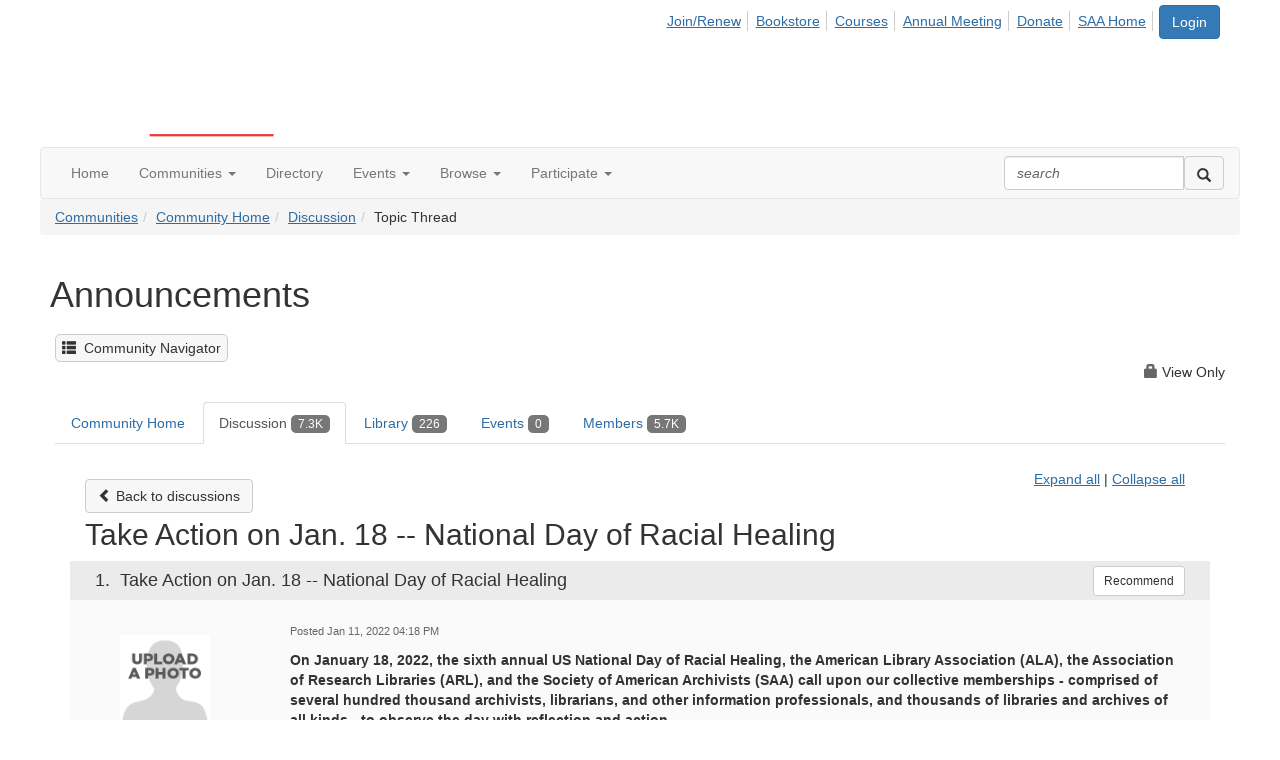

--- FILE ---
content_type: text/html; charset=utf-8
request_url: https://connect.archivists.org/communities/community-home/digestviewer/viewthread?GroupId=1435&MessageKey=eb01abad-9dc1-4838-a8b1-153e26daad94&CommunityKey=3f130ed5-241d-4380-9775-eb85a8ea2cd0&tab=digestviewer&ReturnUrl=%2Fcommunities%2Fcommunity-home%2Fdigestviewer%3Fcommunitykey%3D3f130ed5-241d-4380-9775-eb85a8ea2cd0%26tab%3Ddigestviewer
body_size: 87989
content:


<!DOCTYPE html>
<html lang="en">
<head id="Head1"><meta name="viewport" content="width=device-width, initial-scale=1.0" /><meta http-equiv="X-UA-Compatible" content="IE=edge" /><title>
	Take Action on Jan. 18 -- National Day of Racial Healing | Announcements
</title><meta name="KEYWORDS" content="EMAIL, DISCUSSION, LIST, EMAIL LIST, LISTSERV, LIST SERV, LIST SERVER, FORUM, THREADED DISCUSSION" /><meta name='audience' content='ALL' /><meta name='rating' content='General' /><meta name='distribution' content='Global, Worldwide' /><meta name='copyright' content='Higher Logic, LLC' /><meta name='content-language' content='EN' /><meta name='referrer' content='strict-origin-when-cross-origin' /><link rel='SHORTCUT ICON' href='https://higherlogicdownload.s3.amazonaws.com/ARCHIVISTS/14d07896-8e30-4ccf-a113-c3400676b829/UploadedImages/favicon-transparent.ico' type='image/ico' /><link href='https://d2x5ku95bkycr3.cloudfront.net/HigherLogic/Font-Awesome/7.1.0-pro/css/all.min.css' type='text/css' rel='stylesheet' /><link rel="stylesheet" href="https://cdnjs.cloudflare.com/ajax/libs/prism/1.24.1/themes/prism.min.css" integrity="sha512-tN7Ec6zAFaVSG3TpNAKtk4DOHNpSwKHxxrsiw4GHKESGPs5njn/0sMCUMl2svV4wo4BK/rCP7juYz+zx+l6oeQ==" crossorigin="anonymous" referrerpolicy="no-referrer" /><link href='https://d2x5ku95bkycr3.cloudfront.net/HigherLogic/bootstrap/3.4.1/css/bootstrap.min.css' rel='stylesheet' /><link type='text/css' rel='stylesheet' href='https://d3uf7shreuzboy.cloudfront.net/WebRoot/stable/Desktop/Bundles/Desktop_bundle.min.339fbc5a533c58b3fed8d31bf771f1b7fc5ebc6d.hash.css'/><link href='https://d2x5ku95bkycr3.cloudfront.net/HigherLogic/jquery/jquery-ui-1.13.3.min.css' type='text/css' rel='stylesheet' /><link href='https://d132x6oi8ychic.cloudfront.net/higherlogic/microsite/generatecss/7b65ea50-51f4-4b8b-8075-356c4e23c488/cfcc1c14-2175-404b-b7f3-5d4c40335188/638805029394070000/34' type='text/css' rel='stylesheet' /><script type='text/javascript' src='https://d2x5ku95bkycr3.cloudfront.net/HigherLogic/JavaScript/promise-fetch-polyfill.js'></script><script type='text/javascript' src='https://d2x5ku95bkycr3.cloudfront.net/HigherLogic/JavaScript/systemjs/3.1.6/system.min.js'></script><script type='systemjs-importmap' src='/HigherLogic/JavaScript/importmapping-cdn.json?639042440257039731'></script><script type='text/javascript' src='https://d2x5ku95bkycr3.cloudfront.net/HigherLogic/jquery/jquery-3.7.1.min.js'></script><script src='https://d2x5ku95bkycr3.cloudfront.net/HigherLogic/jquery/jquery-migrate-3.5.2.min.js'></script><script type='text/javascript' src='https://d2x5ku95bkycr3.cloudfront.net/HigherLogic/jquery/jquery-ui-1.13.3.min.js'></script>
                <script>
                    window.i18nConfig = {
                        initialLanguage: 'en',
                        i18nPaths: {"i18n/js-en.json":"https://d3uf7shreuzboy.cloudfront.net/WebRoot/stable/i18n/js-en.8e6ae1fa.json","i18n/js-es.json":"https://d3uf7shreuzboy.cloudfront.net/WebRoot/stable/i18n/js-es.5d1b99dc.json","i18n/js-fr.json":"https://d3uf7shreuzboy.cloudfront.net/WebRoot/stable/i18n/js-fr.82c96ebd.json","i18n/react-en.json":"https://d3uf7shreuzboy.cloudfront.net/WebRoot/stable/i18n/react-en.e08fef57.json","i18n/react-es.json":"https://d3uf7shreuzboy.cloudfront.net/WebRoot/stable/i18n/react-es.3cde489d.json","i18n/react-fr.json":"https://d3uf7shreuzboy.cloudfront.net/WebRoot/stable/i18n/react-fr.3042e06c.json"}
                    };
                </script><script src='https://d3uf7shreuzboy.cloudfront.net/WebRoot/stable/i18n/index.4feee858.js'></script><script src='https://d2x5ku95bkycr3.cloudfront.net/HigherLogic/bootstrap/3.4.1/js/bootstrap.min.js'></script><script type='text/javascript'>var higherlogic_crestApi_origin = 'https://api.connectedcommunity.org'</script><script type='text/javascript' src='/HigherLogic/CORS/easyXDM/easyXDM.Min.js'></script><script src="https://cdnjs.cloudflare.com/ajax/libs/prism/1.24.1/prism.min.js" integrity="sha512-axJX7DJduStuBB8ePC8ryGzacZPr3rdLaIDZitiEgWWk2gsXxEFlm4UW0iNzj2h3wp5mOylgHAzBzM4nRSvTZA==" crossorigin="anonymous" referrerpolicy="no-referrer"></script><script src="https://cdnjs.cloudflare.com/ajax/libs/prism/1.24.1/plugins/autoloader/prism-autoloader.min.js" integrity="sha512-xCfKr8zIONbip3Q1XG/u5x40hoJ0/DtP1bxyMEi0GWzUFoUffE+Dfw1Br8j55RRt9qG7bGKsh+4tSb1CvFHPSA==" crossorigin="anonymous" referrerpolicy="no-referrer"></script><script type='text/javascript' src='https://d3uf7shreuzboy.cloudfront.net/WebRoot/stable/Desktop/Bundles/Desktop_bundle.min.e5bfc8151331c30e036d8a88d12ea5363c3e2a03.hash.js'></script><script>window.CDN_PATH = 'https://d3uf7shreuzboy.cloudfront.net'</script><script>var filestackUrl = 'https://static.filestackapi.com/filestack-js/3.28.0/filestack.min.js'; var filestackUrlIE11 = 'https://d2x5ku95bkycr3.cloudfront.net/HigherLogic/JavaScript/filestack.ie11.min.js';</script><!-- Google Tag Manager --><script>(function(w,d,s,l,i){w[l]=w[l]||[];w[l].push({'gtm.start': new Date().getTime(),event:'gtm.js'});var f=d.getElementsByTagName(s)[0],j=d.createElement(s),dl=l!='dataLayer'?'&l='+l:'';j.async=true;j.src='//www.googletagmanager.com/gtm.js?id='+i+dl;f.parentNode.insertBefore(j,f);})(window,document,'script','dataLayer','GTM-WQ3359X');</script><!-- End Google Tag Manager --><style type="text/css">
	/* <![CDATA[ */
	#AuxMenu img.icon { border-style:none;vertical-align:middle; }
	#AuxMenu img.separator { border-style:none;display:block; }
	#AuxMenu img.horizontal-separator { border-style:none;vertical-align:middle; }
	#AuxMenu ul { list-style:none;margin:0;padding:0;width:auto; }
	#AuxMenu ul.dynamic { z-index:1; }
	#AuxMenu a { text-decoration:none;white-space:nowrap;display:block; }
	#AuxMenu a.static { text-decoration:none;border-style:none;padding-left:0.15em;padding-right:0.15em; }
	#AuxMenu a.popout { background-image:url("/WebResource.axd?d=YAYach_zykzn7tRotFpEUvMzx5VKLqEhOgfO-1CGl7ANMgwsJow8PLW9xU9V39r-EQsSDLx7z3LsXa66HYc2Cb7T9g6Pb1DPcNJ4VcHlkQY1&t=638628063619783110");background-repeat:no-repeat;background-position:right center;padding-right:14px; }
	/* ]]> */
</style><meta name="description" content="On January 18, 2022, the sixth annual US National Day of Racial Healing, the American Library Association (ALA), the Association of Research Libraries (ARL), an" /></head>
<body class="bodyBackground  viewthread interior  ">
	<!-- Google Tag Manager (noscript) --><noscript><iframe src="//www.googletagmanager.com/ns.html?id=GTM-WQ3359X" height="0" width="0" style="display:none;visibility:hidden"></iframe></noscript><!-- End Google Tag Manager (noscript) -->
	
    
    

	
	

	

	<div id="MPOuterMost" class="container full">
		<form method="post" action="./viewthread?GroupId=1435&amp;MessageKey=eb01abad-9dc1-4838-a8b1-153e26daad94&amp;CommunityKey=3f130ed5-241d-4380-9775-eb85a8ea2cd0&amp;tab=digestviewer&amp;ReturnUrl=%2fcommunities%2fcommunity-home%2fdigestviewer%3fcommunitykey%3d3f130ed5-241d-4380-9775-eb85a8ea2cd0%26tab%3ddigestviewer" onsubmit="javascript:return WebForm_OnSubmit();" id="MasterPageForm" class="form">
<div class="aspNetHidden">
<input type="hidden" name="ScriptManager1_TSM" id="ScriptManager1_TSM" value="" />
<input type="hidden" name="StyleSheetManager1_TSSM" id="StyleSheetManager1_TSSM" value="" />
<input type="hidden" name="__EVENTTARGET" id="__EVENTTARGET" value="" />
<input type="hidden" name="__EVENTARGUMENT" id="__EVENTARGUMENT" value="" />
<input type="hidden" name="__VIEWSTATE" id="__VIEWSTATE" value="CfDJ8JEeYMBcyppAjyU+qyW/thTSkwzG3Xk+CpxsYU4v5uEljkwiLYlom0zDI6gEycjdpVBmtPdM/+FYJYwS4VJA98btXFOPSoXriiA0IpWqnp3u+UT/+Ew7TLiPn1mGTpAAHA+Qa8LoS+c8SxXeESbmHUwW3fBNPr2dHCW8aFUynpGqCyHkMXjTPR6ZCAEXL80OBDABNIWTm2uW1VTqbPXZKckJaniQxiWzbu0zjSKNBkoNon3FPH5+jn1SQ914Exh9GHLXt71bFW4D/gL0gElkF/[base64]/RZ9BVb4Euy+uceSBNZE6QUuOq6P6gNdouru7/G5f02ZClEEGSDZhQ+IrYEeFHLlWfsAyIxjyJMShFWnyNPwKEQpKxTzjy818R76/NHTlQIKWLYYuOUQKyxW9xKkrHSI6eCURG2yRy74tqnMVzgUmjmTEkRxL7rI9xVXcdsQYnidO/fW1+4YRZQPj2d4G5fyxdCScEZ6NUanhGPPaCEaQ/GZ8BvBHAUyHwRVFZaCsZrzWHsC7rDJJlliObf8dAG/eH6NMvlMLl6hp8DC449nat0SOZ+uZ2jQYCcR87iauG+uQCiRbFhpziuUNvAdbsf+LoL/LGCwfLV9WKir+nkx2qeF0y/dxc2kix3rDhQZCAoJyQD5YEghTCPL+LXgN4SQNPOwCiOaspTsllYMjLbrnIpbvfKCaOkQB6kZZID/8Nfvxrhxjq1iSHSRo4WLCBPDLwHuZnVqRMogtr+1yAkNSCia6Di2vE7womjENHzT8qH8P6Jr8z6vrahwQcF7/2++9XixBgWQgl3Lr8v3UiAY0EpVqQ9DGkX48CpNfx/[base64]/1HaxQzuUk0babBYNq4YjmcQgumsHwPmbJ/f0N86HxKVvVgiWIAbS/YHfpyReTrUgEKaYT0iHhl27jyVMUs4x89APZpJH5rCkBThFxoCn5FfombLmha3ALMhSmwdmCXrDpQcojh3XXksrliv3yplbS4g0XBSC11Vw5Lq04FUl0GRzTSlAGnW4Cgd691TzJn0f//8RTQXG/UgW71WSWXQ5UH2SEREw2lGGNQ/nh4NS7PhF8zYRfE0Xjpup55zuHzp9F6HBFRiOxjEn2uZMADDTdFyi+Qw8GEseelHHAI0TzqLM2TG3aORE3fDQAYEspE1M6VLXWr4rzH+7+dUU9r3m5Hr1x3lPnZVzhdmeBVkeuNVddVe54/lV7TlEVGnziHPWPHKm2R8K+NX+20VfsbAxKxGste3SUOeT6oxAf6pHWc+qcHMkzyUroVItvRbGl0W9Fe70tTL/KIQrnisnveZBGnHnnZKADD6t+aVL9qvyDJ/1hpdZEaZ19dkTVqwUiQazejY5dZwlZSwE6q8kku1sNTPRh5iUbivqYZnDLg/+IGKs7Tz6tccSY1FYnXol7fC+CC6yn7lXJZ3WwSbQ3rI6vnwpDAJNIVxvagEBqSpmCb8ni7PTZzsN1yFetDofLxyZ++/fkFACcoWUTrcxqY88/JpdlBXn5x10MEkuEn1mgX37JBE/oIdqoKDB6fSOnaNObb1CMS3LhT5vEwvLWq9vpVzJ5jHPhqDnKaZjsB57sm5FDCv43orQI5CpjUFjvXx4WJZugnPm1O3K6fzMMVjKAJkmEHJec9U16HZiW2lR7A6thmcUGm4WmomUBoEYMRAc1tzJL33Z2X48kEVH/QPeVHx7o91fT6kwdJGep/PZkDzdbTP/bQdqcUta2Rhlmedu2DQczNj2K+nNq4/RGGLAOB0313IWCMatDJx3s3gqU2vuDsAnExBG+It4gsZT1IyDQZ2J2FkBU8LD0P7o9+g9a3wZ70eSC7JLe9PJruNuUlxeshyw57WqrzvNuZewo5Fzgq4uemx7JQf/aCwbFrKEPxEi59Cl+6cI85VIABQP2cEVbVeGH2FX67lHU299ZvAj3uXZ3hEj98ZZuQynQOh2WKS3In4NknNChefyUHEmqdI/7Bno9RPCB/HTeyhGdMjdO+ps5soN50+pt3GxQ8TxZzCmSSt04ADvI5lFbsTcNpOZDMuu0ebWGUAUd/zI326sj7jxO7M38KmK5id6XaztfeQLbF1vfNtzRLwMLRn8vHSLmlyaNymHPiQWOxKSVwRXqP/rEP860gACFuQ40HUhU819UGLnq/FWtRMq0OzXPlrW+qxcRMipX25QGottxiclrFqfci+whEiC773uUe3fx2WZ5cuqV8n610tIXvieLin31gfel/kRpjiVSRdBULE/1nLtbaas9+klhjDTgPqvTsu77J1/mz4GZFzqeL77JLEDzMj0Opz2gA0QGOfttte+97ZobgV7ybWMP2trAE2QAPH5j2VTQpTNMS6WA54qTLRpLCe9s0qCNvcJGTVR4ATmsvbTQboGlJd8MK1C/4S1XVCsN8XpvZdMtBAMXAkl/RLQ2/gaUiPL1FSrW7oQwuvr8Q3SU85HimOjRE7KawRoOdX47UozpWZhFQbh5Zwm8kmdLga7us7eiGm+wUInW7WxfLWrQOattx/TtnPrSgJEDZwRID+rP4fdYndnNFBAmE58zqJJDyScr+IORwn8wPkp7omEHq3v5oqqH9mAZn0/caxD2yek1fiG/f0XMY9mJuJ/sne1DDAf/GrlKURR0LrxhxhATa87VyX0NqR0mhcsKMhVb7y3n/3nREJLI6dYWZIQAHqpOWzleKq485XJq4jU+1m48tfF8Yz7jgdPFsN9WYd74gq4llFAG2GTRg1Hvejn1qyWsL0h14U32mg21gh19ChUKjGqTx7Pbv5eszEPEE/uYenH0SA/rsqLWMsXLY1mb7iy+R/TfekDdytj2mgiZ5H+buKC94+QnFFWD+zQPosCpDo5GjFAG5ERzIhRpHGqHz9yb0Y19Yrin64LBQh4MUWNCRLWnRY/Wrhz31RF59DJCUS6C7cJ9uDeDDiSSOXYaLTZDHI36dyKPXAzrDFJjjyp6AgXT6qTaQmi53cgXooTy/fm/kVeQzDiRvAwpoIfY86asgmjprxa/JJewE1gBj0brfgESrc4G5HDZ3TxXU4p9scpNGn81p0+vAbFdqlvAJtrUIye8phNVWNMd1By9vkE2dEvNAMXUFKTxa3zNKLjbZrqsU+EZ7G6Vi1QnlvQhK/sBMp+OGhEYHXA9ur0lM8klk4g0Q07ElYduvfsbHSUsJdG7Jigy9oHJeqDtw3Z0bSaCfvNgMN7pcO6vOaEt0yB8nfE6f907cme6poxAfLQhNM66iEqxlNToxFVmKnTDtDTFww45svlfJoKtqgXO5l8PwFdLxXcwZVQZBul45yhiu/+vAU6+9QoTb1KjuvX+7UOTk8V32LD0gGRul/CqmoXSejN4SjK/lwXvl2CL/1c6d/E3xQ6y8At3Keo84wUdZJqrJ/zRkd7J4BWsP5nQvIv1w73rsn5mnisIgsQdRzHO6LQacL1W7aWCHPtOmJ2ueG7qxdoNtb3DOLapOFogxvKfWgNrQuQmnxySsWTQ/KoYaEBUiK2ll/+0Jm9837+SfLC4y8nig97Eu25VUfomzqLKFLsuFS9FqgzbikmdYnBzWawkAomY54aLHQmGT2VQi005QVoM+YZ8hm7cG1MtYr81+f+A0UFaizeaqcnzXumuYtT9uys+Zg0/bnE2BYY8D6jjEGmCQf07PVv377fYyg0l8IZARfKy26ApRJroVDmTTPiEnFkTZ1KKyLG2ppnjrrR04tbuw+J4PDnD/31z4v2MuuzBf02PscF0nrAiphv7/s5jT6JKuJ4pJH6eir+IPv5yB8c8Ma5cHT2o6mxXRTzLfQGODPxpt9rl+K+Ec4pt9+IzH4svP7j/[base64]/o/9uihdz81FF8//mhUjJP7owLEqdyd8BA8YobtXAAlb5UT0kxHmeY3MG9dpXAMrvFWFP//KV1f6f0X3wC0YeLjSWbW05j/Doflwj0lKQnaEKLZ+R79m/42uqci/k9qrWINnSCzjS+cRIC8z4nWU3llAYRPXHu0i4Bs/4KYZtQhTHBjkklo6GqrWZh2bGBRcukpPyqrW2gn41xhC+68ErroW9Qtm06lnBsFgb579VCIMFsZ2PtsSGplqheQfgdBpNq3i1GGbn47xdRuC6dtZ1vs8z+k3kJyRii6892N2uwxn1/MnLB0oqqOZCndeh0doniZKXY1cBpNM4pKYXlhIbll+LcggSIHOnydmW7SugNz/clhhcEOJrFw/Bn3ob8Zakkt6O6ohqP1xtrxK4j8iu0rZVrmjTVxiZ4KVEn8N4NpWMGbX3C+/Ira2lPLWZP+gIrColUl4p2Nr4KLVtAcvPPg2InUXZy8nIHXnRE8inS90fe9UI6Whj1YL5iTEwtop4AXbMEQVaWjL2Ctk5n6QOmbyYkhS8rnvQv6a7OOP4nhO5faefmPNxmw+1C2pkUVP3pTp/rEB5Aco62MTC/FamPpE8rL9RpI9qFOhTy4r7NdKbjtYCyw2apOU8amy+5rmtCdPQ3uoQayOlnkdNT6jd45Azb6gr/tzIS8ZkMg02eU/elZ1nC2loA6uH8aVmio2Q1Yp5GqaiMLATroLO1OpZmYX20S6XP0xKA9vNwfHNBlPr6nZoZ4D5+7WOOw6nu/4vbRN4cOU8P+xagDiY26SeuURKwzPt5REjPYfJAJH3m0JGt5/3MD7t7idwx11ipd/MZDQ/wTE2RJY+4R7i6wcv75e2YLRd5ufp6N/fIl7q7U0eaQ1EHWDtvgFULcrtuRVQR/f90+lP7GmMZBGURFB+WsMFSmYXNzgDXhn3fwvSvyeLOujhiRwfAL6rNDJdY+tohEoPHXki2xOFPvfvBS1Xk1mBw0K7Zc/2pk0N7TgB9UcvH8zqTn1tx/xcLcFwLPjveJ4h0nKV4EEGobzARTzg44a7gdvWjW9ZsRvdZS3uK6OkIMFqd9l+MD72vBRI1Hv8XTqIFwL7FcZ5O5Z7DETujYUkIVuAU3QJm7OAxrusijqc/BHuTatQsIerRyXpSeGL57WahvWVDZ58HmjhgHpk3nkHYTu1ecAw93PT+2bGAzFjlLozmPx+4JrNDBBpNSbgmpypqPJ423UbIZIofo/NkzeUYueI81F9ZGRLro3q0grazVR9d6BGFzzBR38hRbkMA0ffmgR+zPvbU6cXzSKbxWBHDDfPN7nNnjlHO8v3UnKC5KZjftrMFE5BTh3Z5MqmAQ/gcMujwdo8UuFJ7v0hHsEA19x4BQlImvIslcfaUBNE0FYrmKoRmZi/CTgAoXP5BM/[base64]/QivxJtad9cDfenby5uF5bEGfMTat+5AgXzCjW+45ubibty+z4Yz7X9kWAvbZIanf2WHqsv6Ncn8aqDOV0Y6QbVm6AkGUmn092dNhwZsTkqdQ595CEFZBFD8i3iDLDqna7fEjpetRIwcjhEn2PwW++/+r05rl9HgxGLZN3ntVr53qBJ+k0YIbBFhRHT4r2p7CTqygBIuJyJvgPzW0VjWkLMz9wONhxBTsNg+QWVq/U0n6V9hs/CfqOcsrHOpplTENDtpjlXSWkaEgNFgxA0rvX2rJCEcld15H/emO/yO8W/STIK/zn8uPjt7nNR1vVgH+SwvIjqqwXVIYL0kHVyu5wJpDa6qKbt8SzbddrezQEyvWjp1KojSHDgD+buEdhj4zjl/pKJkxsoVlDsm3JPP2eWYzJlsoDwvLcJcFPCv5BYwxAxpkWZt8de7x5BmKZPNHPwYEtT3exIdGYwiqsE//k65QO/AGfdCWlercz69IFBIMAgjDV23HqgO/TfHuCtRjQH7WVVjMk+dymQjnqW5Ac8jZKruEXQqzg0NHMWWyTKa7PNrybQ+hinQLkd7OOfNLpfI4BhiYJzI8BSbkUFFWj+XdkVSTJL6gwF1G93TQTi7JhNf+UBTclqz7OffPsUPH74cKkczH6YIyiZtNC14pdjpcAl/j2wBbNvuteFWHv+ZMfRJ/E+tzc52jmQBt29g5Twb3m8GEVrTZ8cZhm85O8e8JkbKJEyxhLHC4UmEQil8IlS8VIMfoJep5wDV0pIKRv482fLdZbIJs+FglNzOdrmJZL4TSxlClVWgBqvJo2bbJz3urigaj9ZErdU8XSkBRsstqgGyerVnY8dRYuBhNX3L7/c4f5/3Ilh7MfwqUGv30kAUWeRoHU2u1D2492FjW6qvg/eD9lINJeBqZsrF5PS9hk1v/iaI6mZAHvsq84uO8SWIji+ZgVVsNewY01OG6GUSJ8zdIPvIK5T0Iki2MV5frRYVJUsxwOmFndjp8x+8ohJ5ppBNQvyB3XMw0ZmbPITEdPBMCIHJAfVdyoglEdZAEX3lK/FGDC4a2Yopuu3KPBFwJeRBZFYZTFMwnuYhZxwDcOgmi0FbMhzpkg128zpFvYT673jLa9cVxO1ZsaSpiTRFdKrNlRtZUCsgtMZsvef/rDnNKfCAwK0p1EeiESCdHLR2rD/2uHhYx6Gv0OuY9sRHQ/bqVgs4uKjQQ2b9kGm6Szde4sOYncPGNgm649BTsgH6JWSxdFqsyJYAjL1RiQAY3mMOSnfTbrJJlAwbfTZStvlJNVeId44MlWjkkWJ3aZlhAAvr35PPzlQiN6cCobt74ZFR9dpzJeVka4Vyr20vr4vqFTcGVf2Pmbejtk3il2EJssHfbmWngkI3BurroV2Xrh+dOp/LDHjZTms3O0c8xZY/8ydBj9Ko9wdig3wNmzN/GqaAaxoa2HN1kdz6EJJOWhhSTzY7Xv9WzwnkrUhiWGxa8gWOnlv6xtW2jSqjfsy1B9Hrs/6GhemuqcTPEm5+75fRZvsv/oOdXf+23ZklD1mc3tiESNPDlFON48Vv5s0XEAa+EHHbEFkcAYK6AvV60/MKi+92+Mse0tzI36Psi4Lrkk0OA9/PP4ORQy4qY6ZF+ISqsCKgzxHo646PtK8EC/HTnb1bV4FeSAcmE8GDUf0LWdXe9JDYFow42Qy9o4JJipmMVH73E3vn5xtzyawiKY/4/AhqYvgNv0FiCmsNBS4D/y51qm+K6qP03Rn5MjtkFIrzmHHKaCWM15SJYNcHoWyy9wbav00fk94mmw7grDpqN9dLzrGg/aJsogKitaUVH1zdBDRPDEbRo23vWo5wJ8ufkN50M3/mBDBHrNtWwc6fGK+b7faFyMctBs7p3oFT3HLrbVHjP6/8ltBN5AF8xyoFHhkxBdHz0EWJEKM6EVxY3mgsiICTzap+B5zydrmjvDPAxpKxFKPxW9SwDqa88HtAA8EN2SAsJdiaLRGw3+F1d4MevhGPfhbSoMkYOPsgXRKD823GmXacVACaL50NQgI6Wx4McLL17/NHgnEvRTldi7JUDExPIhU5YaaKoIP9lvRRhYpLOZuSgoY8xBTXk8R6v9RVK3tvHgR4f9dP/57I//uMf4agLGmcN1qOYQCiOX8yudgzdtxxiCap+rMLuW/VSOQFxD8u8xkbWLCcytgyUO4XtTHJExQtEBDMozPlINpdqra3cWpbfGlS0ftUC8z3vZKppFH0FmxDdb8V6EGMk6PXSzul3mouiHLN/ows7h9sLqLtswJI1/HdoWikLGGX7PFKVIXJ5HRGmV6OEcZOXrdAhlxhXz7X6KTvU3ASrVbFDLUhi9ZqNzL3gV8rGV/[base64]/u0X6OXdDE/YKSGCYVl+INfP1xS2l0Ildv32Al2Rf7PkRVZSnSjo1w36k8o8sdTV+6LXHSvdxYdX1+CKpmmr5RcW03yGD5o/jVy42LjMSMZWmoIno7LdfZlI2X09mSa9GWlUDurQEGvrCMjePE7lV3HU2uUIPNaeHKwSFsRLwO3Al9GWbVjc+UH9n7O3ogUGHLN6EZbKJAGZmH47mIZzzwk/D4BaQ7n4/2du3RZ7L8ali8bQEd0VFUYWWQ0V9SDW9vpQZRtZpe0D+R6ydibYAifhSkCzZnWXFFnsVWAfuVFu4SY7yMB12p5C2Tgx8+jtEt//RBJ9vWdpQWpoG6gWnLFOXmNrwoRD2zMGVgVffnlZvkMHtImuf5jLkkL+gi66a4bk/yTJ9rofgYel75TUZNS7D57hJQd31OtFRjLmMOyoZvAbU2F3nftu38vxZq21d8fPwh5Cds2R6Pot22XBb2hJ0Y5rjrv0qit6BVFJnFMhT2M1oszT4xfDAB4ypb5gkxgV0HYNJ0fvB1jZLy3ZIUGm2DlrCOJuSTRN8Khc/fMt4gNPWx+Qx/S7iNxTImh6qHOCdHDCbO3Oz9wkThSBxJF6RNnO33yensIljkzBDjX+BuDA+/OxufemNbzL0BYUamg0UTCEDPfcFhFPeo3MhaVP35EorFAjPX1GZHy00nn9iDHjCuUntxsjLPjS7uWi/r5i2FfxaCWUKnN7uPyIY5efD9kuGOh9IkvfNzUAF2piVVIgok0BM1G8D99mqAtCMejBmQWdJk+JSXYCtMBa4eoznW2iPMasZGdxNgD8ASSvdK2Xluxtv2byCVZWPXptLIU6YAOXEZkbx8LpT+KUwzgk0ty9A8bCZ/kbJOVYplWAFmBvdjXM5NgxNt070pJfQ68hmQARILfh5LpjCecHp51IQte3o6YdaHDrC28XH9646OOjZ3pvUB2sVb2MxUeFPNO/4TkedXCsn+sJtJbHb4SFpBAVif8KyuBwZv0NQ1VEL1QHmzPOxGMv/MYUnsCwksom6E11fQ5kb8NI8tN61ZRFVljfpG4o9khzfbXv2Blkn5JdUK13j3drrRBUgxiFy0H1dYhZF2fWq6XB4Ltg82WsiC6gD99yRPjLBvcYRULhoFEmmCyidSZE91AQ+C9BQ5gfpp0qQOAgIQNGpsSNqNCv91n5Za4zlVaUPVT/Xjw/VQPApwUGSL4/L8fGjCR7NV3vSLm349d+cdX05sc+W69DVvv4Wd8L8VxOQZtLDcMDjXN6+iABMHHEo7j7l7D7oRp5SJqr8HkMcprHCotysUM6uO+PDuVnIbz7gd3pcNAPfT2ULFeISYqTaI+YR1QY0xDUsLPeyy+NzX9C3wT1Q/txpttFrvmrq5o0/e6C80sGBi1Ss7wNjDG2fJdWoUmFVTjp7v9yPvL7DXRG/HPzQ2VLu/jzI/f3L3ucRbMjqJPnqKYoNXxlwIW+anBHDk94Rxf+VhUikaYZ1TxfD2l86IUB4OVc/S7tId+TLZSwunyxdto+5taOk3/EzQfSHxljM/JwyHXeOI9OOyT0U4zrBPqb8bJe68RoW6I20zaDi8+oDwk9PhrKfz5Pnf/XcBQzRCy1tkOBjULyrhmUJfKf7qwV7Vtrmj+wAFKCm1tr8jLgMot65PJQtCRhNI/T+m53MzKffwMlaDCkESk7npTZCpJwed7P/gJecUShRN13+w8fQJZIo3bXb6loDKwepuPTysbLGyL2ckeqL/TreJAGO8SWbWSfvadgzw5EuhS54XraIw/wKMaC+a0WX3wBH/3xU2fxWtUKrek6v/Zlu8+k8g0P1A2PkYv0GjSns4sXfvHQ9pmTxBfKzNGxzvcwKpT93YYMgcobtUc3okBuWTN3D/i4fTPZjT5IWEw3f2M2LUxDCK2vVwLwR+j+5IAppF7eX421n2I4Rd0eSSKO+DlNIJVEukeo49q3ngSxDOZo2nZKi4KOYmKKkXQAUm7oMr852r9+mlRXWaXFTiquQIuB8Z3m8Sjnc58RZmhoUb7tbXvGIFUN53ON1BvE12/48aa6W9L2G/EZMB0TubeIRKqWXnHRjx2yzuh+xdeioPJiXuHFGbpF4vDLSX5X6IEoVygCopKUFXesuqTCV3DAK7jBxyaMWfBnm7uoRL8b6IV1LhO50IAaw8VukDOTfko+c4Y3K6fSqAk025lmhhu1rVOMnnMKv6+MUgzzRU4pa0Da4tudpnJo6nMVxhtIVwjvCUtwF1ag+FY/JYxS/1cYi4/Xm0o5wqAy0KBw186j2QoXE1cWUQ0Q6VuPTfOK0F0e3SliRZyuX8d0weDU0xQZXMQS6HXMsCI0+7MHvu8ICJBc82qPQL9O4soSA+1Krfx4GEXRrOXNF2wOy3BmCR3KQfHgSOUKh1frhms35rCjq/[base64]/4CmtH/QbMrMO1hx/3laro/fWl96wZoY2J/bEQgGLZhnMMolhK5klb+Z5JXmxMxgwrPCZngVfRmFs0Pl8gvJSD3725scj5VxH2p1p11PG7YKyrFfeBoxx/2vzUcH085TkgEW+bCqDFFauA40Q6kygsfrcL4TMSxPB6tMoNzU32IexSTw/FI6N8/KTRYG4QbX1BDkIb7bBk3Y1U00ahyxjkWaVc7bZwb6S4M6dlhi25G/KjQMURfv6EFZP7gXc+YpuGJF1htrWwE20X2qzBoaLAJUS1zoIHri7Rq+r4NQE0I1/dSWJPg5VLtB4lEiHI1gRO61AtqmSYh+f0PJncVZ6SS0khIa75r83Zdk6sTknAXYyfp80ppl0LsNk2rZDiq73M38DpA0ZbCjH/hk0759tWUgJZvz+x6ArxyKs3bl7/r+IviXAgZm7Le9PDMTJBrL0RIu6SwSI7ZFYu8VL8lAm672tWLOPJ6PB9z///ai2GNUV2gjdnS2cmCjS/DkT3Z2xaWDwVFiCIBuKIpczujXmxKqQwwlrW6Kb4T7rY1/UXU2bo3AOS9zIWqtWp54o9LcsKXz2T3jgx9yCV46R6u8UCnZQbRlF6sfVfuEsLXAqUQmaonkz/[base64]/jsTTwSEPrS52M7qfKA6l7aIrzAJ8Vzjq8VXzVEBd436zcG3qMCM9u8q8+g/[base64]/iDs0FgftjIYWDjeErP38xRfAQ5Mv5n9YbbzH9BMGANx0GwL1jHlia/fLveoVrEHE/UXfzqPCDSSUs/8lABarMlbxxWmS0rCPsZ7OiwbLwZj54bZSbrpuUevbQ06J7c6+5dtBACnfha3cxJrZI4Nx42b8EU730zF9Ud5QNFtGmd6b/sz5mQiONHrAbo0r/t8Z9l/tov5WS99yCTgkp1I31vBwLET605v/UHW9su3H0lz1QlkjhUHT/L0lKvb7T+EwlRGRRpHGpmA+vZTtJj890uj4O5P5M9HucZX+2QPuswJtnwCgrMam+VKQckMs7YvzqOvjCOrb9L7eLN2S825HrmPfFZTFgx41XUW4MlgCf+VKQtmVDLN5FKt20D201JxvNXiLkEv2Y0gV2fK4D7/cGvJM+p+AGCsLHzV2weY2pj1bf2busdeOs3r0BYqEz0Mlb3B5KFKUMSEX2nF4MI5pPyeR6N/kbX9ZwhzII3p8BUWRFbncQXpF5v2c4Bf5cQ8FOk4SNnkacvT22fL9cQ84xklUdH2ZHbhEF+Owpv1MLP8Xy7fyy3h5HtXiKGDIXyiSNE+hE/F271L4+Q2mTEQSPhI/Ix8EO+uflEO551zsorBZlURXG8BC4hJ3tvbXyEtTyFw4FtXmRUTMCOTAUdoFBs16zzlDGXUhUnNucnHCsP2SwsvENIYPhnfIDLZba5p/PubENLsoKnOPavEW4V0wFEuhK0Ce/KuM/D1Dh9/ojIFzq6quVCqpsbTxfvMTTg+pRTqzAOgwNqgYkafsml++hNDM2BmJE++2Jlp+3DA/9AfW0Sq/+ARkRec25Und6v7yzg34Cq7kY+8lmrkyMG4RHtxkPPIm7xsbAHamVeS5ts4xkiw7A6OxUksB8Je6G5kZ+3ksSLIfJtO+PzgNGvqqjJoUYnTFWbFmq7OdLgUF0vjhKaUlAJg4EXV44gJTcV7D8NW4wvZqDzi0rnusaWI2/h2p6MdRKFkO0N4aDZTXn6vt/UubcXvyKrgjIieSa+q2zYaNBYon6XcIqgj49fm99zf2Kt7SpelnHPDNQp55WyoZbwb4iI+pXFlJSvcEsSPl1V8osx1jBZOytW2+BYFOBKtAMaGNyrYkpaEdIEyJ3+Aawwq/jePlPGONpMqByW8zrqO1bUOZktn/oYQYCiZ+DVqrcnPUHqF7QT/0dQaa/R9Phrr3IPggovJONoRP/bSkJMez2x3GjBBX4p6HBH7tYpgFXVVioWZrc6GpGh4LP4O8Kf6sPZH4wbSErdVC5kst6QgrM5Tbo7dIx2grLMlcUNYeHtsWph0j4a3Su/NG680B4P041e1ZF5gbtzNlIbPB1kfmkBz6s7JBFHgCxJ2Cq4cINjBGU/es9YuM4aILA2s6y/sisRviRF600JKT/373sJrPVpoRGVft8J4l6lSdLgWZiknxisO8xxUZosRFJc5d3zpozsYnJ+24E/Zk56UrEGWLZf2c4rexhqH92W0OC4IItPWhpBEAAeNDOUhaRfyhTJumdGbOHgFjPwJbx2Ux20XcTatmIJ270qKZDLVz9owPAU45udRnY1WVIVas1L3M3tpUljDIpHF+fpiy3/pdW11Qg4vk03n2q0Uf0Y1isdjJhGzFfRkvxqaaesu0dKFoNKwmj92/FTYRaz75v1zTTGYtoNxDJi+x5RiD1o4fTO4GeNpiXD2ZCxCbWnJKsdQWOfnarT50x0Nw9zCkZxgHEJ9DY8bzV+2TyGuMm6HdM6PC5nwZcRN92ZuJ9249hz5rfVKX7UTF1OYAfevsIsyPaLaH5+jcMs/mjAwfp6rP/QLt0iFDTA2gfSCZTz7xrXxUAcyGPrMOPstj3Qc6MmP4JVsgg7f0xD6lJpwfZ19d/Ip+tNIzZb5rxvQl5FUuS8zVCW6RlNO35nouX1MuH0veijV1/p/0dnUgDqwUXGvukhFuOP3AzrkpszUHM1JuUmHIuOACsXzzbrjng0gcIMkZTjue7mUP6//hBCvoPSxqrnw8OgvxsZECrS0iJg4d89WfJzkZQadAFH+wiFAdGmo7n8TwHnm8/LYi7SgEKM8DGjvupDwFVWiastMKWlh0a7T2cWrpaoQPv3Mj6nU51pgEKZIaGwHFi51iAD9Qd0jDMvbJmGGDcRBNWj4TsMBbWTuRDqlp6prMuR9eRdwD/do48ucYc0SISJZCRLb+8Y2J6R2prPhiwqlym5ARaw93Gm0M25gwK8pB+yALt5LQJdvRu+Ioq/oOMD7IakgE6GU1nqOEnHNSo8QlJCak4Y3A0Amxh/xaBr03P9buCx0G5jv5CShIHRZrV18NeGrRZ2wfyAVgPhOwVPpjq/EyDxv8/EKJDevSVceJ0fm9yuPWgnVhfiyED56mlCQBNl3c7YCqIRwShdJd1Y3TCTiSoc0/8eP21z8zRyk5wRk10NCnhOBVxqh8s7Lk/GKLWaC7QOqMUeQhdSxJrSUFHC9G0FlLK3Y6+fflG14arFEcr0E9kTbRhfCIjONQmIOSdCTucFi7LVO/9feoLag8Yxb4CiW4p5sz6FZ+B3IBmy/utNRcYwzjKrkKsE7eTgWvfwAr8WW2GKyN1LQAIwmtRzEpgR6gXFv5KN7VL1+xYcqeMowV7raJA8Gtc1KGYp92P6eQ0yCvEWZg4Rrv3ZdCPuCChWNdMP0P2R/Xze6wrJ/nPe7UwjCylBPvxr0dXFp5K4dqMv2Y2aRA2i5jH/fWHqC4FHqw3AmSIOD6ON6VPD4kGccPm9uDltaQHS5OVma08xAz8VS/5gIts/7TMu5ELkx16Mw7bGtO0BPSVVF8IYD2XyppoKNKWy+i8A94nzrM3p+MbJRuH3LEHPLsNWWr7dp6/0YD3vHCKveRK4+M/4wLbptFwkoQMvhlZU4kv5YbN09nx5+yu31FShQ0XWlyx45EndheClzmMsDbqWlntbdcomNIIDkrmc6Ni9UdpMunMwq8im+zdtsu+hvazyEIdIG7izxtAWuZhOln4qsCbtlJ3RGY2qOpogMtDWPKiJJq8gbrDpSq+a0NQrpjTObFjRU/Q5wKvoLfjd+haGuLo4aupwC1zSlaTVR3VUesiB5pPXEN3ZzP9b4N9lNVdjFzWOYgSLsRC1VsCBD5egy9XH+rrq+/YwebG48ighFu0WqeT6gLCm5+W/qVdYEoNeKpoYvI2ys/YRRabQbdeugTW+2C0IzDXl3DmC6j8CSZAGu6olJ/dIAY0CbvHXGoEzzEC8Tv1whaLkhXGUIR8AUleDaduaGVsNmUP79ONfFx//cUmdOyS03SLvoFD0w3Rf9b1SRZveyofHuEGvY3+F7eNyei429EyQIgRyxTUdGhhCwS9pczsETgCynW58dEzMQNrHlHXOxUET30k1KP1PZl2DSE83VG1ETvcELe7/IgRi9moucbyOXjWbERpm8Pv1OVRmk4ovOIWWsgAl/3QugKIY0P2ue3q6S0Fi7NUt4evC6B2256fiKf2lT1yGcjE06rA18t0jDgZmc6EkDenWh+YbFE81FPDVlXYSy66hfFb8m9QNvYl4BP6oKzw5LMXSzbNsO4DeVmhB+0hOQY0HlPTn76Kjmpe5byTRw3FnBmi1h/jUBpeV5MdhPOjUWqecQxW5V1rc9jqIafGBoC0ULUlQlCoIC5sFl6FyxXHzPlTqYWxXfR7oz+ltyoHWbTOCf+ojHZZrRMzhhH28ADIc+mR/6XvPRS0nDWOiDRGtborWPOeO3+d++pqGy01qHiXYiT5fawbqAW0tZKFmqRl58qFBu+lGbVS4sUq0m5nnKv+jBTq9FxrV3+c9yXPDqMiwThBCfu7BKTp0yt9BQn7GvZhlU7CzM+/x9M9k3eqQKET8t+wOTB/imvGLMBU7EZ4Ofq6PM6DLoUkjSYb119BQUyHgySbmK3FOicXiSfMlSMPmOsfYTSjhRWchuhb6NVPgdNKExV/qNDVgTS/kVEbDTqxTJ7j+PdtIcJiQ4YFI2LPnQhWastCW6gImr0zaOZylnxIqxiwMIqTwpnLJ5A2myxXHdsvfcjnfEsqOeHXRKXW4a5o0wMBEcstBacUfu08pGZaX9GobaM+uevSLP3KeBwOUfBmeD+gTfiHugy/B0BASsUKoCiZuYItpauDPxdxWER+U/iu6Vcr0TITS+co1XZjV98SZWy9Oht+XBAnqRzYWut6RM6ygz96wT7hVNdrX2VIfQrCaBTGe55JpVx2wDMQMzsUD1AJB4Lv0B00uoIp3Lr/JZ7D6frEl2HA6IodPcx0PnTnUdXerP72FoE8kewlxt3lTQd+hO0Odbp5JwnLTPEEU/pBO/[base64]/BYTFsbPdVi0UChRWXuHtrrtSc2oPAmbqZ84tgdp7HNobRLnRX2nBitpzMJaUF6Fcr2tWmVvNn7nVfxkKIGrnobRI7mDQ/P0gTC0X6UUk6PSyx4HYja1aXpDSbJAH2EclQA27GXUWN8TrVbWROYVVvZtvrbcWlAf77ySmt/DdXGmbBPZpgTOF+BrsOfEyGMuD4zdHL6n+YaONLV2lpZg/xKIqlv5mu2uLQ0e0BnA/OvDWwoQg9SuRrOsY5BsuoJAjQtEVRwY0o5RGtF4s6R0vKSQz46nc254gf9LYGiUImbFliPy3pPqi9FtdS+VEiLSDn1wnk9jEQVz6270npANT1Zguwoqutlrz0RBJ5vAs0iNbyNxPRKA+2dfkdSOtFyajnewB8ETimBKS0K/F6jI2U1/WIiqSmFzcMIEQ7Hoq+IwqF2X+d1NH5vnUD/3WcWZJy3xIwSibpfMoFccTmLfayrtgzU/Eghuo36xbU9kUFqbz/MENOm7xaTz8z6Yw9g2STzinDj3PcHCylaPKQHZNR1ttiwaibozFFkCrRCaEzCfz5Gib9u/+nmkyoC+sAWRRVUz+F3pno/RxYOsB/CWz/Mft+/1Ec4v62MDiJtR1dJ9rz9DV00huqIiC05hvjKEThB48D3INGUGOvMttQGorU6kpufpe3AzlZHfLuNMCn2ho70fh/xFEJOx+btzwGRCKs52ik3XFb415eYtDUpR9NriBS3NtTu9d9EOGlE7yopYHZUyu46QrvO6KJh3ujlwUQQQyycNHTHwyaljGZqDd0fyBGWacowoiRQlaVmHjmfWs4WCMfxFPNTII36L/1l2hsuqFcboZGbsMr9AZF74Ye/+vxWyXB/UAdWZP7x0tVrT6+Rw78Q1epIws+tUIavOs66l6d3oRpqSdv+H/VfcSj4iDFDOAEeZQRAf0YpLkFs7YF9FSniE7bxwJe0Ae8ZbitrgRnLY+NlJmW+a6wAoHUMuqFBqMEQHalW0sunfK8Dj7EzGrqa16lOHdZfVn5Muwxu704EMyFS//U1ea8/ffwaXCNSO99XpfdONqtpP8c1Enbxf2QiCXmUjRsb2rbwXKFa/zaEtpDkNyWnCl+1nW7PT3rhvD5vusrwZNkrcPEEcfNnroYqhxGGX27UAt5cbGiCBozbMLJ3bVDSfmVJs8N8tdRqSvqpxJfTQxUJwS9YFmJ6XdwHuz9Z4QXZiPnMZnWvyRVxb24bdM7mQz1WgeyBHP+vy8Y7yeyknb/bkRvwJxbQg9tpN3MIefwqY6NcTVM3XIRFwpqnXZWkLEHK+KNdf5gEcGYY/JpwelctMTZ5ypjp4JLg2RPbLq4MYtX+1QlKJ01YqOD1KWEKqYAi7zy3P+C2mFpsrxcvekEtjG2Bitx0KINLHj2GBmz6m17g+8Zw4rQ1fTHxyfJ9T9xnNuFJ2O53cYwHS+EZiyAJk11LPXGnEf6dyeojSBaY3hb5JPZ4ntW0XS5m/Zh1EOKCm8DAHwPnX1NU+pm4+SF1ptJnQVkfrPBs5rOGZlRoHtMkDX0SMh8TCfejpo7cbTJ1SnHp2HtKJGf7eZjPZLDb+PKsvpsl+udiarlV6YkD911AMnrAw2bDhDIhHpIe0q1OHIYbWjnYTt1k06XCKsokaYYkGhq7s8W2hlfaL4CZeS3J2Wp83LbgRQkF/S0Bc0wC478KZCt1Pyp0Bt6/rGJYdFYoteyzvyxkpHVtyfgafk95YG9R4Aw0WaCEiqeIsvg9Rd9mkxjhAKHpFwr50oySmpolBdPI1r8inrJWRRaxFJX/bU84gHPVMQuF7Nxwez49H8tGoo/SfEk7Dq5iBj4O6nJqN7C/geoGAHCo7l9htkF+KrP/e0GrC14s5zey6XlzT0cqlTaSRm39Xpjf0pVjOEP3uu/emk21wyIoWmzMVIARS8QM06f8Kwll2jD5X+WsA65MkEETZxXosKWt7kU1mQFmTzUfFOakNfwoU4xVZCIMwS4TLwgTshDftiT6g+t+Vndkhbw5uWthB8XEx4xl/qJC+4Epk2gswtsB/+Ny/bHJ2NlVp97lHKS0Qhucy13WW9jatcBmG11oE7SKUGbDTWUTKBctQyLil5zGjO/fJN8FZKytQP2kgMromEPcSCSCnY+ejkgNAo+Fcfx6S8eYlJjEHakHcoFG89mOm/AOw2ZAlBvRVGtoBsmLzlwReRIkWrfXUd0WyOJ5CMUyLKMHBgT82/votqPTLJUSUGCCaS/yPtJIC/qQgqGWGVNU4/U0XWKOJaodUAAWwxyapebPzUg5dlrTIeopRAb1Xaaz2V/iZnTcrPdx4HrsEgVr8u6zXqPOjvP3RGEcKquDsPbJJRKt3FfGECLBFIGC696IBXFoqsQXsN2/+H32eSAuit6akN+0eL/llfG3FNXb2zP2fKJe8GRLAjip0Wiw9GmSBRkWuPLg8dxnakkGj25PKXJj6srzELmXIbnMiDFyX8jcNTCfnad9BbqeC2zPCO1YpZPcQoSQ4gkZqLA9VEBoNsWtOJmnfsJ+A7n6ISCZd2NyliHYLr+z+f4oIKr+TMWgs1sC53PSkviyu9kd1rLZxhet/ThI0pvwIoTQ/7pkfoXP6c9enV3XzRab//wUtyUW5CnjzWjIAcSNGrAXMM8GUzdP6TflGVGcINM1ip4kjUZoZn1ODhUCphhPuB4AHXa4KHs+BQejj+nVDTq4jtt3vYvqfS42b8wYAAO6OEuwu/znr5/asBnwKCkph/wBErRayCkx6TV78Tp9GrGQ6bo1X2NpK6hTTR9giWrr9mr95B0/gEX0Je9bnVOmktDlVUp9gc/[base64]/X8WqRI/fBNa6for+ysLOxhJgj42Ns3tDA7XvMT9ita3PC/2X+3AGTWdNV7EL+8Urc1D9vcurzafs7Eo20YAF73bLc9SZJHmxvs8672fw8Z7ppqV58dLFDrzshejnMUUP0+B7ppTmJhXIz5RpJbES8eTanc99rITaCPt4q6nkPoKiYlv3r8U0rAcIdJ+xF0T1mlanKe9bBY2+ybVrSIdfEEAWxlWEckGnqsQ9i16aoKhGh9w32v4uJ/F9mUqzdnHN4QFLhhWFl1uJpuHuHPOqeNu08VxKL/WObJR281TpVP8JDEpB1bKiHFPFPpxQZ70a1u+jnfswaDgzp49I9w2HOBOvIPBw7w0gUPIjeNsUFQaX6+x4oiQ0oLXHInswiN+r0iMQDY6V5qwF7on/[base64]/EVyoBW2hCY7Dq0sdeVyh5yULATJU1E7ck5NzgfjRjhHoCLgg/H/1vtSIxg+fB2fhkWySWy9SRLdRgeMi5wcICzzxRT7fSgssjKMdVhniiHNfbbtvN6Ct9Bqdvu6W2bWBtw9/xTlrznp0w3xVnW7neFalXXYUs7YtioUZ+MQ2datnmOQgsijLGGqYg5j1MGL9wPjewObPrMQ31F6b3tKlWQmMho0Maj+RjoulcO67XJU+jMEM9AEtCmMcwHTTidB4I4cdZIh3laphmxRyzkUUlIPeb4e/5kkhp9eGzDyX8ll6BhTeEelXb2Mdx1mknOfmFGcDFKcsnG9S8dupNdFJemKC9SPCghwYUPALoMk8zi8py/KufRCV/QvnMTxU1iXlJKq09k/LD/DL5u7LMRbafKaB1rCp7ULE4OOd5tMMXTffxRN6QhU+llDXaw9JpJjnyHoR+hb8n5IiCbj+5MczZlaOdqpngf5gk+gD5hGA0Eh3F+4o7Eq3TbYjycrkfaxYH4yWb4PoTpY5bfxZbIyb7/L/smLdxsVj9/RjqWq+I6tQX8cFT5QMEuqOJNNw/WaWQj1kfuHUjM1KzTq10mu+HpmDmX/5ZwQrWdNxsHMMbEWt+OEFBruPcgkhBUonaj6WnRO7sBWiszzuopjkucrvfb5pIHXqDTXqrtjtSCJGwcQ0vR4OQCxfm5S6xyriqSb+gb/ctlbSmEehwLHaqXST+ISNjDIK6t8Iqe0K2Vdzgj6Wl2BZWan6JEttQaNZ6UFNCF+NV2BTcm/xwrR4u3ZLI+UEbHwqj8FZcEgB4NQNigARJpuyCSINfh6Df+Yh7mwHnCsDgP4o7eBpj1QI7dZEEwDYPOO9N55PCSk2Uwp5YMKAiEHCFCkGz8hBQ88lDTGEkJtiWX4fBWqyf+iLAyH2FZwTNy9/tNz+JYQrD3a3bP+CbpKwU+3BXomT7MuBeC2cZc7q6Q1oQ9+R3cGgQnyL/1aOyIFT9Enva8ee+UUg7Wgru0jq9CGJnqPP6j1+hG0rOL6XeQ+RmrZB62LA/emPBXnJcNDp8eiHh0rRp3Ui25Z++YG/5sNj3eHFJJF0DNgnA3xKfoMgSC/DJpElpsvi3F1c1r/PtqNm/9TLtsS9lzt9QwZ1ZNx5kLZj1qsX5Pl2wFePaowVxd9TDtGQ7H1z5VFl0UGJQ+MmHV8k25bPrSzalX+kSoGhw+1pB72zyG6EYhF/qaEZLpzSsCbNF4TZdp9345LJbyhG2Ia/uD1eMAiP2pXfOKLkTkmNeARHWsqBC80EgOFGu7YYlbA6RWc8aWo7x9KsqiA1I0ZonGIv5HJP/my2ENqRjDbSApCwAkjLdQXNOF5K/ykYdvsQJmT6uRhs95y9qntzGcST0bi/XnJrwxAEwR2qFWMISNi9z6J2Cy4UVzJ0ivb8qOleFMQEzm0YrwiWvw4p+igukxOPCtA4H3Q9rX+7N03mQQLVPPludphzVx1vY6eFJGWcOJwQfkzMTD3zUF/rTOVwldXXCHt9qKNrjUIbUwEplFpmACwd1X6ZzQwbw/mZAnvGjaJVvan+YlG8ScUsfAv+MtsoQHfeb/KG8RF8vnMUKD6Rhh4fVeb0f64vsIEjpMEFKIN1V6SFB0FTXx/H2WqZ0Dd2dRerAfxLnntml/[base64]/SdUYacsF4GYrajpCK15P3sfcE+oi0YHvJn5SyK81WoCZRSEoFw9UDKarkReeCLr91RbTxpLTz6AM58IVPwbB105HsFWDeLZfAqP66U9xYHwH45nqqXOKLqc4XhrlKh2aBWwEH9Pa9zFPV4plUWRd9USExoPfQVGs9kS35JTU+6WVZpn1O18GM24+a5+bq1A16A/BWFpkHZdYgetNPeN28Wq3vv3SWx0P107hhgqgTnJHxQNhqTn1gjyTEhCPGb8KSGRWULc3nUHflWAXgHliqErxM2KziK2QoSo/wfRtN996XoSPHlYQUuHYym6XH2EyhSO0i4/oNMnACc6orCJDy/Jui2YfZWnWS5IRGZJG8qEDHKyKO9U8dKXmAFR3elPzeLJ2FPQzQFYF+TAhrqW3zPlFeRp9WB+y8abvvXa/hQgTQHS9xfU1+gYxLj+p0fYBl30uSYbqYpZRqlW9aW18bpiIgLiiqYJDoicTB4Es2gHWnOBGm97K4XdORsoA+FjtCcwWEgvLVV0BnrDVOh29Lx/uK8cO2YaYeLHbJ8fRls/cY/o+kNVCOIK8UkpGl42zkGGSpN8mWnUkDtBTbQraDPQ0WiCcBAwDaGEC41UR9f1TRAqsFTDD5nlgQWLQ+BgyjYVV8lRSC/BwrY9hXOtFrm4aYRZR6cCNExoIofwPrfBbaTQ+L+trvMFJNSkISI/FMvUTht4g8Qb6fb/p2tKYdnsbKc4ZVGMMSmIbMmvDyXece2FOI1REtvlJPjeFHVRBsHSZzamyFuh7F05hY7fAfip2DJYu6RsU+dYdqHdmLvvuc5HALYQY0aaq8gd4pN9UwtSA0As/M2IpxcaV1qm3HuOwc8lgSYUO/Yb7+Xhrevx6P9/ofterhIYqcyeIqyA8TX007geI94gmGNRvyAOw6MSJe14i9oa/pn2MqKSPQ0AS0Q4dhqVivT1hPOinpdL6uQcXik4yQjzb30Mql3YKOHF/I0rh8xKk+zUjSlU9htsLbFfU0e4WBKaqM0NRuZNCF9cpWfQBrtkURXjK6Aa9HndVMuyU6hGHQJk1XGLQL6/vAUAAJEPlbhK9Ar+4uuF82XAQJVCpi54XGOyp61lumK14NXZVD7J7/wXUiKBmNTKAleNlnXYeRCXASwuNgce7i+MOZlOQGl4t22H++/dCkKw2kKhrp8OPGwFyE5wwim7Z3Fna1S9MyCb/[base64]/ghUc3AcVjPV9Guv9sOxs4dsscaxv11nxb7xAiTjiCNroU0ODpmMUs6cv7tFPga4kq5D3CunlMJupx7koBAlJDUvyCGxPTT0BxIA+Bn7ZD/7GIYJFhCsmmMyAFEV2hEGxIq8huR+mDnGfzLqjBsREa9fbx0ncUBcs5ST3xkmTYuIXzsyPCYZOnqoCM/roYkjmOL73EHsFzP3GUQTj14a69/ZD0mq6ZQjZICM/RNDwPtIYP5As1zVX0p8lUAfq0ZdjUdrlmXkpWGY8zaOTwSStGjT/hQ8p57oYsbFCbow0WqKRMZ+WMcAy8Fh8Ltl5EuKE6lJ/R7fiI1FVvv4Pq6uYzI7pjUpmgpVeqi9U8RWWUOYMQklE/nEO6d/40XKGDHfUQcAe7tv9uWW64b8o5UwQN137yRyWvNOBSOjaUVaNyaUX0UxsJAm5VZdXO/7zD0pedrq43WGeL8PPpV8KvTDJFsjwBBcCBa23hj+pQG4alH792NNY+P/Eb9b0n2vOKl8zzLVQLVvFxxJRerh6jDrgHr+LayXOMkdgGk1YnsqKrQYZoVMiBg+0u4WC1/Lcg5FIaiA7iK9XN2PUwqFVbjOS0KnSF7fddPfkEO7XnUlWv0awTP5oDkaCaejPLNv9FP9gXB2YWj/cGXD1kU9vp2RccyXRohbeUds1d0GtWs1eisAoyR1TVAiC/kmYP3zPNf2HMgnseCLRP3lHA1YlDcDDvUr0aa0gbNZzgkbLM0Z62Wz1JULto1G62ny4s5Qz+Rno8np3HvWBQisqY1s+bEF+HsBTALv+qogFKO5v/BVH2wJ3DZq2aCc01shtIQ//zyl5eWv0FkkGpvQuEidxqxSzqwfHAqoaZA/AIXXyIVyUgTEhSY1Wa2cGU4J2DM+JQvAE01Wu5LW/YKMjamAmkTIPVsSgFkxxbRdj6VALKMsW6rC7hytd87Ye9HqatBY8DAGXWBt9zO60tKhoOg4BxLKUd30SCx9LjgvDuCcd+ua84uXjqIEyPEIv+TeUf9hf8Fyr27APgBPu0NEOuyZ7ecX/jYSJIrc7aweghap0/Ony1SwB2652xFI54ySCuFs6JMPEJJ+b3OY7wccmLXyWehpGzmIAAV2tXVDTTB6Ie1LGvZb9troIeewvBHUrEzqpz0G1OQKsqsSrhmAerXjEpdtK5mi1UaLTYIjn/hBkNlpROrFLLy7vNOgok94w4YvMY9HshGo+wn8e08B3E1zIiL7x4Uy6lFBADcroCpcyAxVZuFseOHTafayHsRv8F5KVAHh37ZOyqIs7ReHDc+knvPN3Ob0IN4tQiksjDuvaetFGtt/3L4uIa6mZ1Q/8RJy8joarR08vpRuFchvTeSmvupzPbJQ+pDzz/cPYGmJQ8FfGqlFHb2HTtz0YdAQxY09xyKTe3mE2kHAv8yEree+MCFO1CiWiOrJmewGxq6sBFYcvGIX7DamtNvxJ9AUHZOPC0cqFmzfUlpr0jsSwe64BaDmVN8fXsbScUKwwIBFaIUhS4UcaDOAhWSYboEBKuw3Kn7/mbdyUgg8QayxX9T1HUZ/0ozHY3w7cPkZSI6qtG+R8eZRvLgMDtoKVH3d6lvYXs2uMkxehTInVZ+4Xtmqt8mjzWuQq4NaG44GF4PdJgn6hF/E3m2nV65dOgIYu2v4Z9g4OVxsgaKZsfSKtWOu6kdtrCpWjCAZfaG9oQk6q/973yU6aujgbz2+QkmV9Jvj2EEdgv2tY98ZjDeMlfrOX1AeEkCdMLvllsdw7BfLuWGpaP7LUm/wG+gpKfWuzTQ4/c6BD9PVnbw3l5gYZrfFqLutGwm+0Q4MFtn5dblhj0DDR7Wx08gV0laq7fL/a0tOGJVlMs9P//bz3ZsCijD3Ndb1T//QYwsANNonM6seO7scETovebRIgFC61V/qRSdsbCo9E4Y3Lr6O3sN9k6iejeXEz9CcaZUCxwdpI6AjnuwZMn15p4BxlV0XzbIapBw7Lgo9ZZYC2OR7bL1xauupupsf8Yn8uhwnqdOcZuO+/G6vaVhTI2ypv0g7jxhXpJkgYEwP8prPlcnYL1iMvuGw0ILAnarlS2civQPPFvEjXhAAxxHdL6DWn2t1djVD4vkPYfWI5GktaXiZybCNzKqUDN4Hip2m/a3pKrRZhTpMTrU5aEAt88dTbWVf4dyX0/hK73Q48JRVEx7Cg86bq7aOXaoo7LrMz2Ju1hb02BLlpRhUd0R7OOe6oZ3DNFqIi/Kas3+aUn6PxpEEmx5ouN/htlERx/3pj2auhwC6nLDV2LjYdjrkklt3Bn8uUzaF2f0LrfVFyJ5zQ1yRa78XSmDtgerpAJUKE5c72k/lupaGA02MnQEf3pxuHS9IFauZmjedW4UwJX0/Bs1fmOhr7ryGX7qpX3Jic+htHKX+ShfbxR98ZJhoDfT5WIvgle4+MTQAf4abFNcbwtiC3ePZ5w4GyBytgfVdEk9ldCyoYZIRfAdeWgISITYwrVnrpuD7fPIUyjN8xsTf9ITpUYPNpnbwvE3uMXpO/[base64]/1ncsf4GhtDSk+IE5PQz/y8BoFSSxl8h9IoneFIltTUyCwsvN42KpPGcG1wXPqzcuuO9PRXb4jJ5f/rUb/GKrrAB4TjYFosG26J5xzDHVYSwaYlFHnM2UwLIQo3CKdJDq/IfVUdD985pGnhdwTWy03WUHrKBVxpN7jVs2i9uJqLeCVz1akLoP0fBFSxHfhFxSAv7M8spxmAjOzXEy7rYq3IuCNZwj6uuN7AJSd6Pq4Lh+9d6me55yQJ2WWzpv29wrweIOaDSj7YR4GSt9Yda3F0J1UKSHovrBg2TmovgzqYjEjLyUcjS/w14pqRJtwjdHB8ndFChebDvwb1CRlWYo15PLNKHW9GRx7zCvshTdYKjlTEiaWz4DRIBisGOTzApNxRsS4XW6/196XToOHWFfmA5PtjVnLTvAh6TkYGuIeZIkTM4y4mxBakQ30wU9Z9Ii2eLGpLlUUVPLaZwSQRcCXUKssAmxrxt4NIDFuNmGwK3xOwK1QTDhB/[base64]/rBURAv3yGiCHzydZd0WCeXhu9Vw/[base64]/jPqnujx0o53zXgz5fijMO6GyRCHhf36KqQ6sofUGd/0mH/UU6+d+Wckm2mHi78ZwGpzJAPmExybXqsarGq1Gmk+wAcKODtKBkg88/kcsS8n8hMhezv9KZnbcUnDj1ewIExd4lmr8B6fGIvpLVOSPbPgTKDX8sCbIWNfp88thXoQLnUqEYalwmG21MupFkkkCnrlj8o/ePwWb9M179EsBpHa0vkO7cfq6shNd0lhgjdAsXMB1xghY8UUnCdiNAtF9rszuzmFDlPC5iBFbhwvgSNVu13UZFOPn/Ea05GJWtPfk6WRV+6vUXFo52B0Eh0M/B3Wobo5Jl9cbYYS/aWKAmDxN0KyvsZA1cBE/TjcDBmNr/RW2jHkfD+VneI8/7vNZwl5YkGqzCmlA2c8REIr+E5ngFky1mIfEllsTW5EvQWU6DbyMkYR3Pu0Ki8AReyTIiQdDxLe8UPmchMzpLi+opn9gop2di6Me9pw4do1aJds/7aWi7bfNZnhyFd/7jbm4Olyn0ZKBd63Vz/yVg6d8RU4Tk8uiHz9W3P9Phhv1IFN28l3aMZNTPq7wrX7JxjN5Yx7ViMv0cg32SuZHokq1xqrOsrC+pDyi0o9757e1e4IHZPcUEW/Dgqg3w5P90/ZccrleFKnFh2z69Xo+KS5MhN4ybarisLG2+pkvIXWuCrGtHDK0KJDpT0RZssTlUM7n/JevQK9495dWw+LZMrPHRKkxWwWXIJqM4r5jnAIZ2mHsVMYTiyu+aJG+Xq/rDz/[base64]/vHamNsFgX66QgIsGnTy+8ErZb/bgyLOSIIQDltGdWO7A074yj0LbDQ3u6HcdJg1UTyTD0+dU9gTJ2IHSr/[base64]/Oy9ZaapUFcW2F5KIalFrSmU5Ep40nuz3JM70rp1Df3nPTHZG80i1YKPxsm1iDGy9lijVW+o5ci4E/EXUtdmlrdIyEgJHpz/4mENeFOIEgrvEvp6RvAQS8SSvPn1Tf9WtzjVeiAeZ+e67aQd+M99fDN63hVnqArb2gawtXe5NNQmPO91ySVJ3sRPhoCw2CMeGSSOCEi8Czj+O0li/aEkm7SYf0f77/ViVtnUp7L4rgEZ5IrSRxhwSyr41+0L22DZAR6aJR8R0rIQm1UmOvzJ6LdMOrhzjMr01kA6FjDKj3NshAGDTfB/[base64]/OUN67aWg9CEjWhd2QKSlLyBRlNYphHeCfGnEb2WQ2sGLAUQaNn+rCaGeIkgQJzE8pPsoxdlk54ncEMk1GdLMmH7FrCvqL0t7DvanTg/Z0PfBBYwjtqGaZHTpKewq9Shpysxz5JMUOuKEzbvcmi0PZ8paSube1LKwg/8613VRHyophpVuqI8pu7nQJSb1GnsHU6X/jarXC7UEk90f+QJA43UWhT/AMcqZCI7Ga8s98AFA+inffw/5iQfwqnxfohhebSIAr2S7/[base64]/ZT7xgwLE5D/jk4z+bT6XqOUDDsyQ/oJQ/WBtDkiTYQoxh24HsAe8hX1NYoJKSrRzseRZBuNRs6KTndOmwDR6pSPnXd5yIWgz6z42Qff6bn+vJKMxHhsbe72BvhmTSuxuf4BRSSZC0FajYvsVFnqkqy4vZ2V7bKvimube9tZkHXIo8IzBw5jZVuybPTe6xx8eh+sy9Tqpm8SSjqhXPQa/0sOCx3XYCgdyRRcvvK+QRP27OTmbhxFG+15QdTKp9ZqdeHpob53588CGowPzcyJ87r6GfvUCqhA69Uz/iq8KkZ3F6IDncfOljOubEtdo0jyV6IjT7C/dZjr68R9ag0XN3a4FLbIpAv27ZAH7IJxSffCBFa00U4xp3wt4EkQ5i1ECeY48/vsi8ZwC5rkAlwUwT94Yz1+64UDTSUPocR+YtUoknwlwSnQLFgMCOF4YQzlCIz6kns7Bz80cRHA3sUT39SMdNORq19nXcSIvW5/fitEwOhwZ+cd+7jDcDEa3y7WJb3aAHCIRObgmQbOhk407IVAQDtD2n8naStdxL+g1OPhj+1NxQnnDD5E4PZb5ayYqUjZm+ZTy1TC3ROW7AkGbm1f2d4Aie3I4iW1BmCWOKABMsRTaOCxJD7gvaDpTYt4o/[base64]/Ofeg8mn2/HzM/0p0e8BwRYXL8hgV8VJ883HwFoszHJ+kT3aLK/ZRm2MraznQ3C1dWY5xZL4TD3cRUhAqGEjVZCokC79hK5yy7h3pM98CBlQZZx+c7dHhfT5Z/h8ewR3L8bRn7D9FQbOZp5H9lrMuhGJvKLbEGfF3wt4kE5tVK825k0VNiz4JfDoQzUiSnLHScFuyvDUjYOXge+RMOEou7WGrJRG7qh2YPD2j8ncCB8OnqlKi04+vRQT65FkOJOEpLLw+GPSpJ6oP3neZ7Z67ONCD++NyTy7YtiFWDL2fXGhbF/f1emNgKqux1+R8K64deRCravG9o2eViQQtnoBgShOtGzcWibnYrIJkcgMZ83WsUk6jZZE8/rf40CwlpsoZcvp/GZJtUFMp6DD7CoM6y+nhliW6a8/srYO9kl5MXSbIhDvnkZIYjY/CzvLFcoWJbkoxbUG11QLp+TcANBK/+zUtKX9kQrTsNURYMhXisahrXWq5Z/a87hYbKqEClzaM9VInrC7cFOwp9WYJvwnaTg8RWK3oRWlWsVYpYgD/Aro62awz/oO6kbIZl9n0bLPOi8jnv31lIA8wgJvsU2xYh0A8fZKi+vF3vQz1L1oo4cMcW0nTFkfJJimxwyp2K2LvMRxqGyy/PsLu/K+wz+7MevkjwSEwh4YxsS7YmKyjOAMjpfqGI9W1cajTwgwyq9u7LY8hUPSYRkiQHl3AMMvFd3EFiChX4Wml32P4f/KdlRHN11m51aD5BAPbB2UHs6b0UDW7RLmSsXjo8Qs4OrQxfK0Qz7NaguOWdkQYADxlHUpXAEAhZ0B5hbqb+G3rRb3/DyKAiP1mDjb9cC458SKpECZWlxz7dEsUv6kenkLf25P+KyD+WN8OEDsiMfPrd851JvGLj49yOxvQQAGKBxiXNwz8AwKptH+kqOaff9AwghAC0buns3jCCh+KYkQjM571J6It7LfCNB/kdXtNANoxx7ObvIslsk9c8TtW9R4pIF0a9blbr+ve0rSQejX+rO98A9POaRtkEhpU/gIXOlRh2D7wtnlDPSnnnsNyGRZC2bSfvRi6DFBlIO5qnMD10R2GUyi+BJlw3DFzv2Ins2p1Q3tt/71oNTyLKa4+HDdL2Rf1HF16NW9+fW/dy6sIPWgJhKVcx4HZ8WiIqTIfOUsj3i9h7qBHB4rOvHmR15QjXtmgUyWxE4p8mTPl5MKkOWQHUskWeMZ460dtl+0F+GGJfgyJWPlIjA8A244qJAlQjIS5RkVC9ahesBalAC3C3Pch5x7JuBpD6MxIMV9PuQ/rdT6qNZtPWAYAmUUk3QpBkPj/k/5SEHRPXhF7h/No+RpBvH5O2MiXjQjTY6+C7juHuL53JZGVYWHxB8ctAybd4Y4ANzvjUZtjOZ9QeqF9tznW66p7s8fHzFb5BK0aQmZ8bNGYjBMVobq6otKeUe8RBGOh7ZmY4Ou9/9/S0at50LZ2JwALnY4ak0JV/VQMqY99sEIh2acvn+6s9yDdgLwS0eYWNxRLT4bYgw7a5HNlfLzf8QPYUpVfbe4J3g7dTwV1kGESRzot0S10RcHU4JwNU6AvjBLsozPJgonyINgvDbXc2MnovQJH1Hjjjm0t8Z60kvB+kfUEA7uJ8mWlNlyQ65kAU/5P7dkWt5HhPfY/2P74GqMGct33tjpFUFGqRnnqDbebBOW/487ZxS+m/BR3wCbI4HCHLT/+XL1NUjEMO+Pl+JFV9YojjDz3XByEP5APTRZZV+byG5FFzA8hiy3mO4WVBSgWEWokcnnL4fjsXg7xqGgplignAs+29/73ZncscA+aKMvV7b/HWH60cxrudnzhijTm7zKC+vwXxUBwxFTe76jbqi019wLOYn+lymu5emZ5S9Z2pQa/QN4l6J7o0FhscwImBnXfT6u5q3bW/BaLhvBaPlyTHOTgMsJIZaG9TgEdieZnYVKGI2m3ENuJ1j1j3aFKz24uNMnImMwS4AZTMfyrq502Smo/[base64]/EKrmjt/TwepEHdzJ9rb78qGiL6BHcWmBvE4XN1pezkooBQwnbGzsqauJfekTViF6Vt9S4RXYCNg711Z37HQST1cLctWvrkEsuyy8V1HAbI4SpfrwuPt3wyFQ8XN8L37hFrMVmacaXms3oC5lPhliELAwdALDrk0yB91EXDOC7UyRT+vWK+iU/h20JC61FTMaxVYsPyDR5/7r6RUEQYseG2Udq55L2pJ/rJ9m0GWxi0eqbc8xI8ju4NhdyCJ5sZv5wgPyzAPwfmegiwY27Ykf9+d9JlBXguvoyv3Ahi0hkuwdHaURYWBI0QAlofORSzYS9KkrAPD7AUMIOMYMsnEgmhPGnE+8dxkZhg3kDtR+c1gavi+9p7DvPhd8UR2X5SmO3oGsDVkPlVQOSyiCt8JpIakR30p7XZSFTUmM/s9qZobUsRQ8Y/U/ez1r0F8T02aYpbXDtStB+PvD+6k8Mqq3CuJV3SUtzzpg53mYwS5at5vqOk7ziN2brlgv9IAyk+HH7Dr1I/VuLOtjkD/RU/k3JuScfIyncd+klgyMl7watKawhDZm5FfsRY9fzgwvv2C7Fxguzce32vDXmu0oojqmPGtscZKZ+L2sRhCctxwad6gCNXBMd+V+I191xYEz7Jh/0lUf9lvH4mD4dwcaru4ZLoTpjS8t6Erd3KUwoDEAnCwfwXtXu3Jyum0CO6yCWySJjh5XGbmORpGDQfHsn2gEN06/dOCOqgtZEyISBETt+1eqL2fEZNhKYnu/jxSyKF58RQ5ZLtw/ubRLmxJFoutICx12Q+IG503s+hM6s7C6u+PucAfGOwZr+RRR09Gm8cESxUgMA0yDGRNNXPllrPsyPoAoF300Rq0yBoGLsTXKmxUT7gyLINErKmuvBOkCz/UsFi1D3NvB8nogi99PxAQBKo4cMrzdrqD+oIsNOEL57K2cW+q12I7ceqsInBdrkMCWhWuZrvTsM1r2ocb12SRv6TXX/tFtyFOdie6swtqGajDjkvFpAr12kz7ToZJzfvWd7PlTjbEzsqj0903LnH1JFuvW9uvoi8D9urqcZBtQ6Zb2c/PP8hcqmmm7Q9Mvd3SCpj9e6qT0seFJLbSNu9G/7YcFSJjPtijQZzHDsuoQup2qplbmpAUzzr4iTPX3w8t1JSc6bqOZuiBYQegcTpIvva6G0vQqm/ZjqHZS4qa5PZaOWSx8KymQqc75NkFt5mBr5b3MRrIBy1XSl31jW7nuOBQ0T3fTRXYyc0pz9LU/CMDVe++fXdbpDH+gpIgDAEtLb0nccTGZAAsnvYx9uy1V1uYtkaWlx7XgSlEgiMfxzDXSFODSOuI2dp9gov8ROFo6TWoT6Z+XkzO9c4IQhJBx/BDyHFKH7iX72RBZN7qzBESNAr1BpQ5JiO9asverKQLXD3tpuL7EDhgQ0wymSZj6WJkEWRHpA76hkKm9rrVb4SIRVWY4t0MGmfjqjQxdc+CFi5vE3KBk3LKH4RyytV4e0KoWYBGzueVuucDlP5J1cgzdsTuVEC8GmcuLYxrEbAVxADCM0hqa/G8fdfdAHGDB/Qeb3ugDAH02dQnFmQDUnNLlWubWvlmYeLmTnjGR3BN0RPa1CIibkS/NS+WixhFesKtJBgeRzr0yZf0bpwTNeIuDJavxi4ooYwyTarj7bhHjTn+vkoMwORP1G9ETwzeSMMaWiWnUt7zXxlUoAiZh4PDa5JmgsuPfJQtZ2aYSlsXlpehiT5ORKkhwDfM6Tto0dNzD3eC2wKKCM9UGzmHrT5An9EmW8ntdH8MBrD1VhIeQ+0HoLf8mlTxfLK2CZ5/arEA2Ll/eph5s0V0e9zqISNFFuvwe1Hcxv5vJ+2J2HvZm8VitW2Pdpv6LuelX8AohcuT/TbcQGz6hNDpQ8YBjJs8DcZwsGiyYz8omh8YXSSstSGgqTjwdP3FmVM7UMuXxtZnfeVGhKDxofJNc9SxYM6vyerqMzXlOGtN1FFk4AsteOfgk0SYgyBwLlRuZM/4IYReqjQwsLu0qd+Q4GIrWfpyPtz5DVxHRVPrKFiaaE15t0HMIva/z8Kfom9tQO3WPgA5OR2z4LLOStEC1a2AnRXd0Ri9lY43RvB/7hc2j0iVqPhotwDoYsUj8FySSLFkK2DFxsBQPRyIpNSPGd0Lzs1qDZZZ4VgWEi+TWH7iQgznXmeOhcvzxRIAzyS4eXBfEbnIla10zJBRbmtvmN1+XTwUQHarc86tUvxJTVwc9to8yT8pF4ds/vdVc+ZUkuyX8MHiANlukOwn0nHOPkXLWBuyOEaC6SYsCrMyTCmWGMSEJzi62DcftDkBiDE4s+94cA/5hm/wAY6nlZa1FvL/J4lHot4vkCr9okqwNdyJiUIXj4dgeh3UdSeqE2M7kXrxbyplyyUd3ahHaskFYfb5bNhdm1RWYQw52khqYxz5G4gMgHtIGbcTmo6/1Xztrj/7H/[base64]/[base64]/VSCKS2s7+wA40h0XssH7SPxpTIgGr8JlskW9YO34Ordw5s8Gw51RSB5UQEC0eBe8f4oLuN8hH7G58ddssY6EKBAYneuEajA0VCfDF+YGa9vzqJ4VPeKMz5uYEpgeMedpmN5x5nISIPCeYer8/TWvh2psLRCDJIGB5INYrC2YyU0EE1oY0JRG8GfU5MVDFmeD2PBcyaDAGw4TxSnbYmXLF0Dx1cCr+wcfpiHRsMsKYb+EtIGvCX2oA7R48nM883y1XshAMo7VYRBG7HS2GsSbcNiTm7v49Hu96z9v7d0uPjrzOb4/aZgjB+yrzoQNU58nXFUZexS1V1Gl+UkGdvleCqwu64/wi/8VgHoQlY/S+gKXHju27TTSqGtvoUmThgO/pxaMdCMrDWoq+HiVgjAExhq6ulQwmCW9vCC5Js8ZNMmXq3YlNzUnbgu5q/E/dEhywln4wzhQ2EiBOFJYLkSA8j6XTexNfQeitzv/WobsAhJJlV0x372+kp4w4c0E+vXZ+PrjgJefUtK78pgYC19SICvuF0Fcs8fBwjDXnGFNkwDzaJCrToCERN2b6SEVKj/GLVCOQDKdtT+5bq/Z0r0A6UgoEpIfG8HhoV36KP8Y27ekn/IQNg5Ka1/ZeZsBhCuxKB0Qn7n5Gf0fx5WAGaK6DCOzJzfGQ37EXp9gJq4V/6h90HUQTNTumW7n2jOd7d5YU9FBmzM3V/oa4tbdKnXkQ8dObQbMW2tDqZ89dXE6Moobs8JA0akLPqnc3Ak3TCRIrIZ8fLZDJVravgbWT70Zf7L7J3bH24dPoa7Ojs/7Mi1C6dDxRWmKMY2P/un0qOC926sB3NiIayAeupRGoNFySmhRXY5+dKmPL8g/rT+rFJqGbehnDPBZx9zope0zphjl3EDVbJYh2yln4MQjGyYOlaGNE9WOCtCvrU/2Q1Aei4k6IbxcoYJ/m+WirckX4si4eIzy00n+c+9Ps8K0lOSG0pmhCVWmRWDbknmPUkHxb2FMIy2sTfiOhGe9G7zO1fm8R/xiQN3TbVQ8WLJiM5QDR3szTrLhqqCAjxqzUEynTMKA/7m3i4eLvbkt1yG9C1I0mHWdNuI/wVJZbn1NGRuf8Y6nGki1JqZgricJZYFYVZIAwcUmiGBNf8ODgeENff4/Zbeh++kfYBEiTlwI28jVb0P/kg7gV3hW4z1HR42E9XS/nFdKDNzk6BRakIWyGeVzVbHiVYgiGAIYZ/jSZsbHzcn/Z1AComaHQCrc1j2SWHjsNmWv0TUv+ZdHNXlWSnkJTHCV7mlvC+5KuH+SSfkkfFp/54CRrQ5kJpGe3CUf9UC9KIHgt2RdUf5LdeZPX0ROGaNGasK/Mnp5U2bdfwGNd/Di0q+10xqFIZYLjNZ8dq0ePtA9ZvKhKWC8qglPPjQv/JKS9NQvwz6TzSn2JkErpMAkCGx94fbz2U0+w4wULOklX69mh5WU+ny/oyzgB4oheB3/ee480kyJ6pQkHq7Ei61ZHoMyyh1wpTvoq73C50zZ2BHut7DUsaFFBQlekg3zeDRZ6rZuEGKQMuSKddntwQhMJmuknGAQW4HNHNg604YwszTaR3yGh7F6zpUq0EgsZDC4UJL/2qe9Mnw0PqG5Oe99laB+QUTRwyRh/u8dsVgpOn6ydh0OeZT4dJheLIhe7EzzcA/SCU6BSLnEqmQZoL7buPosFs1HoCM+QdDtRtrts/Hfm9MGu7AGZ0Ri4hpSU12QyFzjEFARQgE6U42JK8XrDYh9tAanJvjJ5KUJV0zPKd4AfWG8/3Ryh4ez5zuwKOjmJCI6m05rX52dpsDeZs5YpIE0Nazww9lkpBzYSE1enbP0al5FzZUCgY4nJpA7iC8kgbZEK8b1h92gN0BcaWbD8wvBVyiYuSO4i8RHm4hkMaEmMTZwIVTWF+J+XX+0/5cq7+ETTp2+YhslqTv6euggHOOWt3c88dzBYBBopGkSOZveSMuUiz/PoNlMK1Xfb4734ALq65QjtNuOUKFz6edKpMw5OViF4E0+pAU4PM0V5yGEuh6tTfpnBJCebHnJLtViQ1x3H+KzoSDW11p6Hk8oWo/gpgk2WzxZHzeYyOkfgdEvxZ6gzpYia30Cjr9KQpSz2xs/xVBRbbbQCjnw5oENr0xNfNQR27wqqx90EKxO9197UIm/ohQ2UhyoTV65v5yI7C6SF365ixXp1eSKXqv3rh08Z9iyztr8efRmpxfwybbACtqUh+c4MCIkVLU2X9ZA1lOcgstGgTf6rH/lxbR/pJfK1CtcTx4XFsKfkbv0Obkk9bjYvWau4X6u0aOyF+qM0ogi6373lVu78Ui3PBjD5zGZc7DetU/hMPwi9nQ/fabo4tUEuZgfRmZ33dv4CQ5x7MZ0VMVW5jzlMyiVjBgReiZNHc4Om6QC4QXNgaPzCe2veGPM6y+1F0vrqk4yIyNAb5cikbv7kQU3bD/tnYtM/QJ/[base64]/Yv/[base64]/7SAtKyHnHZgoc4S4rW/ud9K/xkHzdJdNU13DH4ieguBwKP+BeAg/fMJ+DSQrYMIXAGQm8xHTbW4cyj1lqsUROcBLUL8KVvW5Dtbh3EjtQPiAAobbEKJgiVfSo0WgmP9BZlRBFuTxwL33MFbp0Qua9WgytPTbQ6Pui9dxJ8bha2nhWK5UUNxwUXqVaF+nh+79reHgR6PyWO3GcRQI931YfCft8LzIjO/ld5mW5LWS1qm4G2AwUR3VvlAZ1eff7Sxs0dYLRWw3rEqZc6urUmLI57kadFj9EB/IV73kyl+XFaZHIzibPWz6AMB1NSbOp1Kwpnur+uZEVaN/N/TDReX+D9QVfj7OvfSxQLmCHsJug3IY4IxeaEaKsCG1gy2+xtgebPTishhP6BquUeRV7h35bA8kJ+kdC/EhZ33/vLqsRG0u5DiN9241AO3gqcu/nITVZM13sMIC56lUOO7SfBVd8uxcqPtd6vPsTZACQ2MzH2OsyzUKQ1udF2pBKdaCX2iwFffgc/im8wEryhKvvaHQhzxzkzRTVr2vpxR8aVagDJwsnExh8CZFSJkNXkiBBbvV9NPhpGrWBgJHbfqURIcq9MS5L1s2ZAffg8ZQhGIE9ttPmelzcBxixsPEcXzuY/[base64]/FwRZge/WHzSRix3071CWTH5IW9lV/[base64]/WHri2JoGzOmfG52N5VhcNp0jhcnyq70EkFzf9XjGc1nsRAf7fTN2KFsalTHpNEcbnUVqUjANmdWHxRUYQJvD+fsRihul669Eq0PgTR7ExGwwPV1paTqtKtL61ahW91GlrxvciVqXTYJ5z2u6U+fKWCMnWDHqc27OCM8LcW71aYg5JczlFvl/sUXk1EzYTU7NvbTFURHLB6bfAqms0Cx7QjCCEXc42IRRMFUrhBxgG1PNQlQWnTmGdRSnXdsSCSqQ3rGpVf/gy6LyeGLX9c88NYUzS4rOSEru/2ty7N2FnUt0Y4iAzee1Si5291gNMeeHjAF2RoT/lAeJ53P/91ixG8x1MdifkcF08ht7k2Yrshlqv1TAdlqxFa8+BLd3ojAProE6cI4YCpkNK0lVcWAjyRcIl/OQLhjK7J6JJxScMOAUf5KPaQm1m3YM6uPFNwvcQv2QSa2zSIyqoJ2/8x6qJhpWPb12UnkDK3DMQOMj+1aMpqSrAPUNsvzpVXIBX1ewaZsWAR3bHlOKfEviltmgNgAOjqRanETVhbCajbNbrKF0Y0GYMRHFRSoVlYA+teKdW4RabdhbfMtDYfwKSSVbT00PS/eOuqZP+yaMfR/gbIFEOeUVahMAygjjHOhirEh6Re4MLViuq6NFLTcbxlr+sYq5fK+RvV2JtESnC9YFTfXePwA5SIwbYDrifHOWk7HwVa6wO/mHPeXLyKxO1ANWeX9+0jX+tdWeLaZ74OJZgfTZpHOWDBES6G3/3PGQePZggludVjH2sf4iSOWgNcc+CjqyvzyOvn6XY8lFsvsZZp0YxtuKoKz0h7zH7nvUV7K1chse4BnewOcxx8tm3OvhH15ZWJYZ1sCce1FxIyrHjsSKpiDLoXALvxl0t4JwSIYgNA/84x6kxqOS9GAwPakbOsET04JR6rUbLftTJGuyFK8ojFZAn7wXZTqoNsJo0graGFmbGNdbpAXpFzacMcldQopLngKnX+lycwwliiA3M7xW2aaoBJBvitPVq0qGYMBV0DsuXTf+bySVdllAAPlLSlQfdNjbnCaMQRBLqTOD/fBnrONsBdPlLRC+UfyQ/[base64]/Pt242E8Ne04sDFhq1su2g8/q4MoqTozcO5G1AgtMwJ12YchM6V0zIFIQvU5rvUIn6Nel/hI3dxBlxEW/CvidpWx8pm/PjVWHirDoE0N7Iv/a2Ahb0ZyaGfDIfFjMCKF0P2tzOvEX0yk+TLKrlLoxW9oq9VTUhCSUToGVoXkeiq4Sj1CXc+7yEkxcxK6ChCRaYQMFmmNL3Q+eEAGeIHqOeWSCrg0/ILg523fLWqBph3kr6ide0eKoWbK37bCClVq+yOfGzzYzkuI7Z45wxkYPm85BPDFa7LREtJapHRXo5/pChHkAxFnf+HPPkFo1QeQ5ny1oSXt3/TTbd2QH/[base64]/E3Dy0EQcwk7Wj1ajWJVBiL5FYdAAWVpWMBjTi5qlTHNxaiOVz5GsS7QpQVlZO6xvKyKFMaLhklLi4mTPzlObhHiMQ823VZPJlR0Cq//fI1DtnytcnJ0S7EOWDiLNXRMKnYRMH6RWo4SpCAoH4WifOFjOeIxwGLhYQKWsNqtvfc4TDay2m0WEAVh/duglPYdfXCGvXzCfrDs+eNtD5AC05sVSPKLYhwfhjzAmxA8id8ngNva1/gzIZtHwnRdxHGogH7ZV9SHj6aVqGRk8/2xVxSDnqw/XqNryg7uppBQ/Y+S5pWmHZ5fQ12kKdsvXGLCw4yp2qf7KW6OgLeBILYGztm+m/sOyVSCLD0xvrwlnf3Fk/Fci+4DJQegbqIQpL+n8fLq29qf598Ih0OUBFgZNznv0nJKFo97VkuWrZL/pb3uUsIZzZWaPWo+A8dL6/X3dsVLmznepqxYqpsO3qEHCzCNQyahhAOJ6I1tyXKKN/jW3SEyfpMP9IBv8Bwbg3dc0FlHIAEsv9lZnP+clMeFx9kvrCpVaBEC2OK5yT3wepG9h+JIpmb/HflNj/[base64]/S/Po8yHyWjXdglOSE1J21osKOzdmpa4QSzZeiCSo+OXFt4DEHFIfaY/gQs8yUZTt+NZgdgmx41xeHJO4Dfk+nkKGM/IHwpwGYkyWWfWIjEpnXG4XUi+wfUogaFHqOPZydjfLZdZwxG+baTK57Dhc+95Xeip0yaZtkj2hPY4rcyVr1x+EDe1HlJ6k3JvHc974o4xXlIA4joQLlZZHVrv1bKJn74e5esVBbeM58k5G7SnbB+rbPahkF9tUs9zrGYOu6m/d9yq4nwJ3io5O5MlWyvPUsges4fDnH4koiiWoiSYnmbYp+179tKTKNynXV25V9DzNt/vZM2S6yE744vRfyZ2AhjnLLvpuJAAux/Jsh2OfZimwVANrTyxtDb7tNQ+stFfwDTk+qQ4ZbBosQvkT9y977ra3VgMRrqaPB1pj5wfISc3wIb5x5cEDnWlUXpYFfg88MXd7k/X4F8Sus7UhkHaYztpzQbeYN7nB67RObXxUeFinqT+OOCGmMh3qhgxDkpGfmYiPqTKwBx7Gd8BWWdue3FWwEDsyWCUhufrDD7KCA1L8FKZ6vLRsuq27MtzWEyOrHIYhZMVn1PmCL1+AYx9MQJw8Ox3fSCvzIcB7Tpvs0H9L5Rb+EsBFgPuTrwNh/pU03sjNvNc8sq6Pp4mlyN/1keEQnV1nrNuTf4q/CDWfXSilzVbv2l3/p93v2KSGX2UtdSQZU75NDvSxYjgWfF/uJxnOwpfp3rzXC8/CuKIiw/rBir3AxYir0BtKTpePsUlJSdVycjEeW9y5w+vRsqatvzoPlN2m5X+YAbGmQohKWyRcpYMGWKRIFW43LT4xKSlV6Qg+6WM5O+CtXJTywts7C6/[base64]/[base64]/afZhuT2Y3ZJ0q66pPAF89SJLHq0TzNAlaNIqvFKE6T1SQ9OtSMb9KiHxk6zDZ+WDQNwrTpZqDeGojQAq3SCc3dh8i83OLU2jpDFnRADlxJWIXPZwriGqh8jRWc8epJLOdmFOywC/78/i3g41sAApak2n86+Eq0FaouQ63QxPaRoOyU/iw+B5yR84VO8XuVyXvT1Ynub6LL0c2UiftjVUdDge6yiM+sDdQ47xl71Yd9p9Fzz1p/T2PMSJUiI+4wvzJ+esXuNsGgatpeke8A09hNKksxLMfGbFYwoblGfiZhCYPK3ky/[base64]/UZKCDnkI+4MmHWLcKjP1mcWzJyRhj4y6C/PxKz8cA+jGnubZRvxQt5cu/1UtYIp9AzrSsIi1fBGHbiRofFnVilb+vWoXJFL6SBO5j2+cwhLxf3klpTSy05WMIKzlEEyGYC0jGfM//MfVO5cC7zM/2IIewgdXJG5FjTn4qrbEe0eIoAdbQgec3XSW1uyQ52kt2rddqWeM7kcJSr9BA3NszAqds5mqdPEWalsEtJS9vGfuSJdPYlHlFk9+L5+iyxoWLLTN+yB9PA3oF58pNtBgfrahGv9Y1RjSeiqDbOFjIkqKyBNz/ykGZUOSCnMNERV232vyUFUz0CvdGbtycHGQ+1Jk9CK7n35xPXn7BmXsi6no5NPlLiO4GcnCGp5FuFQPtDonR19g3tj7PHyUXybdHQtERG1/MMKNV/[base64]/xjRtmYTXotc0wiyd98/ip1nerfXN0bKH91arhbOor8aNc6GP2V43YmIQesr/pbiz3FHrEdLaZA6+XDJTCNmuF/BYSM3JO+ksdh1letbcGoRPwWF6YXypmfrgAQxMj6UzVaQdsCJLGD61C1VDu+ShlolC8hL3qMsGoPi3cQ4+kS+G5mtEqqnUxaFec4cjYfE3AlS0OIKYBYddhLLVtdW/5gEcUS1j94mMzo0+2bd1xyMyT152Px5TtBK/[base64]/e2d5cOIIyO1+Mqzg249nquVoJ6gZBfu8vo7UySwtbiY9QdjmZHXsHa4oET5ggqIElX7aRDC8aOZtJUIaBUnNWV/U1KweJVm1GepVU54C24wjswJI5+UmiF/0HBEYtvujBrIHiE1WnxxbGym3uoEAZpqatd1T/iqufPjemLHzD9blmK9FuZAAXUxMTl792OleeAvwoFMLdL5Jr/xMijduVBcQInUHdAUHHLQhMY2qIYawtOwEiqm/sbABbr943IdyXsFsmJie6iXmfFRPA0iJ9y40Ha3g5eIAPzzMugWVTgEwTSyYgDI0dmzYFayAp3ImwgL/r4UAWfOl+jFjs/vT8CrsuJBAwpC8xJ/I3DljgXySbozkyMtwhRKebhk6Ah/7uVA6lKJq9Oe/nrUf5IMNQLhyrVe1ov8zV7/FPyJx57ad9JDVIqBNEj9XJmHWWydaDMGVZgXV+uDOYCOEWOBM4zGv0wilUHLf8QQlrtaqt4FL42Ev3UWp/qGHp+kWAAL7QiiTu0zgTGWzFa5gBoXbDAU/PDLLPxQSyqsqPkLjmMe18PtvLiqI+gejEgYZVGXgu86kA5yKCzzftRfWCCMGhZ03/eXinMX3GzGjN8d2lUZTXbsumbiEvV7BZvEtPCgkGmhZH5pw7JYZqkCk5Bxv3T5BAyfUYGN2toaOmE2N2iZwTtqfBUCBpLmVxpfuz/sVjX7QxvQJ/WPVlX7cxE5HatUrahaHP43BbkPuuHWtOtLMBydgEeCBKoU/dGD+pEFU50Tcnfw+k4PTOkPWbXRquQA0TL3vvMXhMB+6WO13xv9y2LjNMASxEWH/Df0dg7iSUx3tMDqfA8RkByuZmWMZiwn2clpc+Ltazp4RZoBF/4BB9p533DtoxBRuGXDe/8Zo3MOpFuZEJOyEjqJ9UdgoM5lKEjy+AENB9lPpcyF/aSApsElIs5IlzH1BoVQszoVQ0W+Ma1WOhSEyhGoqSpfTy6barheDhAbEopmcFNkFVS/eYS+X+CWvFNLOZY6+qkV20yZuJpe6+NhV5KS4Lwbb3yMqi/[base64]/DvGI5Zj1IWOxkol91h2wnJB64eJru1sSR676EiVJVy0f/Yb45vnJ70krEnINPVcFlC+kVuXAHPJiMQkYI2kIjHYIerBx/K6AyrFXyFObj8hBGWvS5DtmUNxrcdMfU/lzXqJT0IW80+kmK7tKd6XsAIODumbSZdOZw5iO8rYiqEQMmc5RZB9JIbH+SBODHoqXVejGsv1Yni/Gb1namftlkxOl02neAOjFH176XNBBq67KJ9kPn9eiijVtW9DtcjiCfQHUNzhyPGNuNB0fKwopyRPLBFia180KMSjsmQymir3aVWZwwlG3uYB5HsoZl33XINq+4lZFMV6IQTy0uBEvln+VHcfSDj1/Yvk3OH39zTqyrJmRd377fXzJQm4DZaT8znQRhDK+STSOexNAq07a6CJhpFC0/IAKRiJ6cSeb+JmI4IqHWit+uGFBEO+KJnRt7InewzPorqnKQIEyRm3mk0458S+K8WwkoJ0XZFsIP9GQvlPvC6Xr3krLl4D7cMTakLPrGgYnKhU5etcB0HHny1nxEA/XYjdE8a809LpuPo4G1Wgh3/K5yPDMSBlU+XueJor6EG1Z8VCmt52IjTksw3yXOGYOn9LzJs3NhNA6BnxH0ZkPHnT/i61PpBSnoAOvHyLTf1E6culL54pLgHjCGAkDCInq6bh00D+2sWiggxEBbZJdjyNuXfkBWvEv1igFiPrHDRkYZCO88cAlI0zzoJ/hfALa0Rg5Lhk9JZsW8bcdwnc6KKMe/RhiZF6Z7/FmN0ZUl8gfeADQPjgcu32OdZehi3ATsWXwcvG58nnvGqjAcNY4CzflbGJv0IR3tJLF3MOFDKefoFeZKMu51zYodK48MbyqEfEsiVBmQ1jGxdmiD9JxXmWlVq8yeM+N27srQFPfCkMnibrrwPb3ejCN9u/BoUdoAxTFZMUDNEjvWr4iOW8HHnEOk8NDuuuogF9hwRphxVqGRV7LV9ldPZ0W9ZTRr4BMedlqkKAvLwJ/xiZMTtvpfT3PwCEpNc88b9qq5K/[base64]/9syBu06Whg9Z7jmEPhLgjV29NdzV7L1Uua1et5q8Kj9WMMeVG1lMWm7UEb1ogRuzFAFRWUFL7MrX/FtALWykFTuEK67lJhln9aOgqbtiVm6iN+ftr40DC+hK9+FvbmuCN/StICsX+kGICSQxoUdwuhVofR394b155yTijxIs0kj7XHZUyCa+xEIoOe+aZ7fK/DIbhyYqjPbFGqw1wZNNaENPBronwtLd7I3155eDhWWRDEColC48yqXf9URVLnm6dy0JQY+0/nV3sE3CoIulpSdUdOSi+Pq295+xWC0Kq6bKySB41U3CJ5XF1jJ14GTWXzdRNYN/ULkCoQqQNwCPWVMBvg0GYWFam5I6W+A9/+A4tizko/+HJlHkyDhc89IzxF6CvzQ3YBWHcqgiZQ7lyrbNbp6uxOnD9/wk3CGXNxRjx/CHcjgfffLdiE9jiGPK23O8KkyD+FzAKXGGCIObKe9jYnG9vlKGHu/9xUNSR5Nm4PdCP3XrzBaaoLa5CFnwMZy9dhutorCuIShJUPQJz/ilNwc7nYsGssdPDMh1vxV0tLtzF71UZt4fR1DCXhBGiannPdXgxZOYRtH9NDO+9yEXd/U8jyLuOKINms3TzAO+VolI32e0t79goJkvHHshpH/zslHBmnW61ElEbg8ewlia2B9h9cU3HMETGXfHvXG9ins0QfEK8KI1Z7IPvqWfEV/+U2YQ4k84/[base64]/PYfvHHJsl47VoE4cwu0EFuFOCzn+cE+7KgsbpqlGiRb5gad5MUY5JTYyXytuDo81lJpBhF/0U3LPcpW3ZZ155caEOzXT1QToMevk7qwXoFvehGefRJJAlW5VUdrsPRLxax57989uqVDpOQD6J96jZCYRnykn0YC2B4bCPxeNcIyT5irylN53FcqZDvxNVP3wsihAR4Jy/ygjvr/bMiV7taWQxdCbneJrIpOCxdAKRtQJwHYAymTx3D+oyqQtZqbFTwKWZKTs5dVvhOe6VYFOKqe5cXpsOMTUk0cpF60fu0+ReLdPL+PLnaEGIESFpE6vQTc/[base64]/VYEtiDtNmrQDL9ony/AGx3shIaVCX8TXFlyZbso6RagtFhOEaqBknACan+bfc4QvDWTt9L9hw6bnxaX1dAj9PBK8WbTNxNklWx329EXhi8Tq7ZVzce3NCwwr0FGG0JAeh6Iu4HxRhpqJFDEYT9M9eP9/I3qBpowflu6J0PaIIK3j4kHE5g87Atvxk5heRp2DlLqLnuC580DDZwBZpVwRwUfrkjlpjnSb9/haZi/455/[base64]/IrImOb1wHzKUDdGZ5k+NkgX6wLRoPAPDpk/R65J/ndZPjK09tNIwhQl5stD+K3bEvcq3gypYbzdNXP9XK/YMXLna4qqEr5ecySr+gDzXSxkB7zhJpI6KNLgkRpRw3ettNCmh71sX+Q4mTr3lwUeNZpIQLIsuoH90nmfVB7TcSPG129AdyglZLCUeNnvNkQ4ewlWM+VtMSf8chkwXkXFLhggSjlWR3q/QGXJUHfbrR57Q/hv8cja5CVE8bPNZdmGTOyxtY9n4dxjgYQGGIvB3bth8E5OdX/qEv3qm5/z82xh6nOaPF2KzkVqmDE/6PnESdRB3tnW55ruKzx2hE9yIpQs/00rl6Qy+x4YRIXO4gU4mEIXIq0mWErtrv40PHlGzoAYRp8/QjQK1DTQU73DqHhGQH/gFwuFMRgeY+huQ5PNcbA9JfLKFUikUSYCwpsgCgp5sy5w//q4lMSNRhDCIYUtrYHv7dxX8y7LE9nu73ZJ9Kn6UqxsC5+siKk+RX5Fmh4usqaSZwm+ciThCg1XOMTquTq2GemTubBYx/A0rOChR7Oll2TdobPOW6nb+R+l+l92DRYvv19b8p9IQBrPDA7b/01uZhUci732uED9HLKhSDNuIFI+TRiG1232zYRCQL3NkSB4Ua+Ry85g8C3RPrAepyH5OtgH+wwr+U6yI8ZcAfTtOJo3xCGiO9pwdZfRy9/w2pUIe18NrSPclL1j+K8EPd1hwRSoLBZypV73AV5N+itmOkDzS968abIAN6bYXrIDJrM9W4RBev7YbTjrnG1+EcMgIr+BgBrRiNZPoYyncVNGHuoVy7DPdUQAxugaJtNQRzxuw6tg9/jRo8Mnt2hRUS4RgzsdV5hLGs7HBHTo1m2DSb3tLe+VQ8vq/c6fm39w5/eCxg3a5pIaFHaDz/WuxH79iNC4Wq2MAYPHVNE0HrTUN1hC9xhxxXsxqAnfKFsk3V3zKXQZ+IsK1jSXg9KDwC7d5LpnhInDqUpyS2SCeDPJxpZAlfQxMd5wmaRoc2IMbdemQAuO8t5xIG5yK0CycPf6p8ava1qpU/MiGxUWzqYatqnGAZI21rPLF5sBsWsu9y1wNx7y3C8Uc/1JBKKmUHy3YdCNRmgcm5DIqRF8wLPjIH/fqsW9iiMINBKRSbLp1clO2uJm9CRkWHKjvcc7qyka8r3V9/oGL62hJq1JotqDMtzAsMGnbaepy2+I+MAU5zMu8HFM5ar6NIyzK7Juygf5VoIrrLlkCVYUX0pBqIUJxbYkMLRr5+4JdIqc6TP95sfRTScc4yuyC2DxuzcMk0nOShkToKWooUMZ54ZZ76sxmMwWZEd/S1ZUU5ScJvDj9Td2k1bjiLxNw2KXK8zjjEzXJBz9Aif4X3BoaVEgnjlac7MtopKG9milrkJOV3mRXyY7LrqcE7l+ylg3tPogXSAM5nujdSUeaV3C2VL38JetI1QE3au4C2jpAM+Skyh+IZhIG5QRW6jn8DRYKXIH6O4eut/EImAEbPZxsoWNDlNPic7IV7QUsyb94FeFICpbljkivKFczOq6soNkM75D2q8//9xoWBEv02NFIiuJVaOoSoDhN2mS7gB2wWftCapW6hs5DX0Ek72R0jJZnDh7hCN6tcPBYR1Q+cZFSaNCJHlTVgEcJ9M+EAmMeqAiezKLrnGcfR+6dHPqSAGHciSHYhZEHMotJIASRmKAInrrrXiVXC7/0Iyd/hidIaqOiJGOGMA1CXA/t+aHI+LoUqcoW4QMf+UF0ca85qb1YBkIu1/0Ig0mQCtLiptYAsTf6HsrXIskqkVsXsnpSDyWzkr0IrdysPu4W6okeyQqS9YdN8jwk4OUWZYJbQbDHD2phPaGQB0xIayBU4QyeIBlG6KK0GH8gJkh99T/r7BSgWxYWXX5niO/XXFRDx+Y68MdP9dPFBesaj9m8bNhg19a1mTPHUSD4obDD/aWRR9q7spKCg8C3kKdIjv6xSocxu7iGOaRLZhc5MK3PjeOWq5OVhilXEFN393pNMFBXHORloJdIqlSPGawrzwFi6wRgfkFmC9CrRkmfjq5/RIxvKSv77exFETDVV8n1kR2a/pvqEGrzGMk6Kz+dqPL7VFQ7tulmc8H9iTEvYhjq0Ti60sRfTcYCh9i18rXnxneF53qUiidE6LDgAJl0YwXActeVwEvqqNw3JwbkdTHU9+snDICKjBIUAyTImiuzNmR7wTZyQMis/dqKWmW9MjoIzweeQu3MKhxF7uQPbTdNZU4pdu+6Ub4tx1FK1+qM3dkK6jHLJJd1RihM0uuKxlCPLh1hPW4TwUHtpu5nd4Q4e2/U+sbzKTCwWUeIQdbUwSTIeuAdyysvG0VSzwOYhslTBNBVI1SIZ/tOYGdw9PGYT2p9oI5QOzYuDXAkuV2nOnW25I1GWW7eHB5MyC1g6MZUQRXdP/vya9nvJsnQiPAXJUzsJ/izi+NBe7mPRyvC0lz7HKZSZ23rWh7QRRH1i0HY2v+cNz2ihoJaTsDXt3b2hgRcVtI0TO9fZ6+BRVig/px9rsFOXTJXPLc5ObLitPRzNAyRnhIeutGfthU34dSAHl0Ate6Fh64JebcuMtmNimNVuc7NPErUukZdTT3RxHd4pVPyjmsTEX23BlxpxFLNqlP2bOXWJaU4K7fFtA0qG3PaYaYGRIjeDBBqHktn2XCnNZ28sxTYDHXdz+6cZJzVaGhQJZ1Z/e+CKpdf/aA3tS6b2qanmjzoUpgECu19dOvDKkbiO7wu/oG1syrtJajZ4hACBzVbqUljLGjYkdRcgbB/EX7tEwyeABNy5JO3hLeUHb9PJLKlqUzQarT7NaDu1RcKsR/iHa6o6gWcN938SuuX2SY7yrddoAc3/4klmUbr9/4Tk8ZV3wwkHxOSE/Y7YNpcZxGmtXZNqMrebyv6CJo/PYh0NNs4T6SsrbYhD/[base64]/5Y3+cXQ8gxoU+vYhU0NCIhtjIAL1mLcLtViFpBWOL1Wq+X4i2VR/wJDYo0TIkdhNwUtItNLx4KnPkS5UU+ua/LRH8zqtGasHUwLHeFQQfAjlprgklnZDKbYesDqpxyrL8jIJrGRb0TdKA33ENGW2o/YUYwKk2lT0GGq/DINpEH0khHSfFzAQfa4zGUiMwaWY44dsqwjx9VtGA9rSRennfEDyxADhvQuxq+1T7g8b4gAtKIyUF/Mjneqo0Lw2VmOhlKJm6Rt/y1/xwL84lC8IBPLbETkwJtNWvkKuQCAkjhUSocdgFu8255GwXj9EfjwTkUMqZqpiS0aPRUUEEj1hywWLd8KLqBJRONrbIMUTeYvsOx7HH3OTZ2d+2Y2Ln+p176NMkkcibsBBjG1RL0K72O/fhTlMAYC2hPraLlby/KhU38RxkhtGCaIYTPm7u/a8dXU/4aWAOuqtO3LR7kTYzzS3H/J3Qeu1XKikkcSCzymvjhc/ARWQSSTRW5y7vT6mw8FO1+JlZe8k9ci8QGyLHtdDc9dhkWA4eqrttrTEZ4Zka0MNuq+/JB3lLOT56PRQNMmxLQAW7elIHt/5A4TKZnIaynkE1UEGutNLS0a41Zkz23rh+ZxDtfCgKl7b72Dhn7n9ecgV+o84m51pMz1pTjd8bnFC0hWimQn+d9/VuD8HtKFmGV0x5+sl21dtmCITlgYnyNC1QQ9e1jwOpAR1UQzvmE9XRvV1a7XNta+6nvQrzLjHoON45A2WsyDPnkCFPOegBbWBKSoTZ4XWZFm1919hFEpbSzrAH1UK/c3Q6jE3MutVZrogyKDFzx8duay3qzb5cVc4J3WJcbO4tyFZ6ISHSTxZwSGx4Tx8fDw0uIoUXYtX+FEGtxlW1uxBQwns3PwKKlVtIXLQO7YaE8o9U1Y/XEk9GlEh0kfq6YF3oTz/06Uis+QpfYIHeK9yuOGWQA+C3D0O0BDaLL5F5n6O2je9hrOYNMY3aemBFTXzAeYyloqByzoPKrnmhYS58EdrcXE2vSXtq6iSwkuIIHrZ7lxY4tXSSQohl6mq2GZ9H7i3gQO/VsJ0BZJgjpv4YlC3w9NY94VcSNbwRXVt+PLHV87T3uN97Qd3j9PwuDZqBYpMnSGJtwH96v3ZRRMIb0nRLcCDHU3x9OD7tvw3yc1t3dqLkXvMbhBFhTBT7vHukSNJG/apEax/xi+/GeZ0f/vj/k2lcjKn7I8Wo/iKlR00lliVIvmxWdnHxAzA8xd+bHqY0/JRK+HRL56ysjrtIzdmX75RTqmdh7kYAYJJA3hGAKmBHTdFqXZWUGRKquNzkX9NRYITv4wv67lxTGGpYWMhoIEl1o/itISyLdFCQkB1zgPymiW9O3RYbgto1lKEOgsvfLTmrl81LGJqRW8lCIjcFbd7EibF+utcOmVUX65ul2IeCkB5z/rS9TRRZgJ4eK2spMFn9R+GdgVB6IG1scSmPsjxu4lQcyRAbGs3ArJ6I4i9eswq2+JISQte/syQw6Vn+gfhGhSy6RHRPuGZDFAgpLtfaFq+ibRdMFwGhmDNmEpMmeZVDLDAQhRsAYPrk61zR3BrZYoKUmM5BTAfSMPRiTVZufgLZSlI23kqj1e/PZIjllYannKXBi5TedRxPgyTZpr9+FN3srjw1WriZT1ib2iJzF05w1FF07wlUw0RFV0zym5bn2OVobJXFM3o8XgAxznPopcHk6LWJwPg//m9TY6ligzUI6djlqiG2w+Dno3BWPxfptb0Rl/gdF8FiLB+e3EW97aVitFaYJ/NH8deWqVTTLAEei+17o79r5OWDLQB9MOLAXhrCxBwaWJXFtp/Fj8tWTNrs6qsTfVmDvOV7CoEMK7DewGzI5/DO9QJbxTQRN1KsAu5xvTLtdno940ZwdtdnBZ8O8pNvA9Ww3AISMi7xUqYfp496ZC1nzeZbuWZjJIfGm4PSSqLtKm9CXPeB5QWLaP5N9M6NOhrCsKmfcj9MMn1O/Zj+2HBHybqM75VdOAAn3roRTJPmEUreygWkFhqKlXP7Ea7iqzy8PSJGhQsx8OZorlsQlaZqAzuKt5+1mwz1+qkUqLEko645Ovem52fhUUf81GoKHQkV0PrMhNO1Zeqd9fNSObB/[base64]/9hWNc+rRbZuVX1fljcYFwobkdEq54uBjJZkcl8VKbKLb7jYLe/69hcv44zzj+Rd762ewJO/AaWYM/B9JxvTCwekdbbDKn4y9Z3exHpK1H5Eea8f74R4Ad1WLUXwjIvpAGmmj8mAtakHBqK0jQENVnYgbixYzsQia3mVhB4m8aolmbI0OgSlpUOFt/CLHR/J7SBkHdhVAqLe2G5xrvBV2JcKNyCwBZ9D/08NHOEBPdb3YlGWtxfmDSn9YmdRD5ZDCOiPcp9Bm/EA+HjoBnGd7GM1fw0aMpIREWm70owGxPLMfNK3SEEkECqc1KTrFyBwmHmNflypspfmc5r1CmSwob+UVywy9E9MgvKJ+eLY9kJcA+aF3XkI2833x4jITOPEnqNsF2n0XCzxF9gB4cdth838G57nCjgwq8fFMFul/wCMOgEw+7gamtuRSUtsRMcSKFy98d/liMlV0emdGqIYFHjP1AKKQrLGnbHPjtf17QYJcQcSCgsFeI+IYCypnRjfPLeiJKMloZXsQ2pRUCTCw0abe3rbBykJOB2PSmLl1o/GdWJBmWlph3DMN/fYi3fTqUdH1nJHEBL+J20aEvjvM82+ZRvS/G3UIOpkujhT4IhLnZVIi7pOwN/[base64]/d/xJWn0SOc59ogfY4skbdKiqoeqUuXYvB/VsKfkfRr/fhiYfgN/R6V5j8BiA2qgKmENF/vMFHlHLAdw6e8x9ejv6sppdzm00h/anTDuBiPmE3PutMZvHKDK22hRDnhOjPHvcpXMfnqqmLT8qm6sYJysAVI8/XUsHQzpavZlNNLbQKfMDRfEyN7BlNcpZ6LFKzWZlpiN4X4N1gGC6LSS1h7CsI8bnuhToZoopY4OdrN7fcrFDJthlkDPU+LCSdFir2aRPiWPuoc+gZGGVvC+EtjgnAIcGoco1VOG5nXEJZN4sRD1bH8nFV+9SnymWYGmMvka1oF3PcPztoFVk//bjuL21NS16PqnmkasqATwAJSour6kUtRBN33SHRGhFJ1qXntyVi3FNzhLjGpL+FPCRBtJvfRH2UqasZ0kc/p/3RfIOyTFpxIVRCCe5JPYW3RoqEITYkz81cXYHBJ1wJZzPpBAVvj2ZBuJ6SBLFVPpa0D0Q9OPARPP7+fbyjp2JN16Z+sc38LIQoRGMeK8XLDZ61RUzET5cfG4WDnClLK++i4o8iYcfCIDaluTt0aft3bnaeTRMCKW2tlBUfy1XLLu5uzLUnc8xXHC6tH/ysUxpa9ukeUh/iKDu01jTbM5vj+yqw+jDQZRcp5dXlkPv0LRLlSZmg5P08WzHtxmKspInLi8YZJBjNzoSv9Js6owqIACIpANqnLagB7j7Dja6jI2M2QFkqR7yaoD0/ClWYMchJiNVYIFSE53022askGEidDbw/VwzXhtN7LUrBPJbpFOg++oqlFtDUNlmN+761gPcsG5psJB3ovzlrfZdvBS3hFTpTXnJx3SeV54pGq0OtNLlIl2OyuhGG5iuhfZyemDte4m4b0o3D870/S2GwnhJOYEeabKhoj/sk+k78yScnfwqRJVcWmUAO5YzcSn44WT1PcMCD6n/WREiFNjmKBtvHdHq67RlYNwG6jt9Dtx0Rnj51LKh6lhVSgXpjTnY6uA5Ev51xqtWLC2SLrq7vIdhrULsQp22dxcRVG0GuJUU8BilCTzNvYGBlNyUiPxM0Kpo6VmPwoWx2JFrERUDZ15nlH9KSqqKj8tLtNSMpZSNJjIau1DY7IFh/CrdqSImF1cEu3fjol6Qef/4bjzcPXSGu59ntwsHPTxW1dis2UZTW9Jylgn5/9iljfvKk54S5XjmS7oBGPwIBja7Ned/QFBICdeFqjA+GDHj4scw1sFkeaYVecaT7kAusG+NQS9LE3+GMbE8ITaEm8b6jvy81OxaDbsBJ6xdoLvbuNeLFuxr0S/2c2eKehCSR7+wJYIEKdN3qkTmmzAVZwxFuBw+F6is2hmgwFNAlY2ehwBfLV8MRKmDYVb3Cc8NO3IhcOnIHLSPYDptMFkIpMmzpiKSG8qKhkPrkVSxZCX+nNgVs+4rQCf34n69Bl2bn9l68rPz5eyyqQ/nZ7xZszAbKO8P14e+ftWLpVVoSeVD4n2YmGtHs1jNtA1dMbDDfHvSJWGQn5bhWgMrQh6aeTKMoJiVBxWOPh5jkHOXgtC2uJDzKwwwXIriXE4BgvD4OqzBoQJZZPox+yxS1/oJBskBNf+PHLzVU8yQvDP/Ai3YznuBn4AB0B5NodQ6hWiwQ3pG/GK/hA8VMKJ/KbvDhDczGUOKoM8Ls+p/rivK/vDZthOv/JDgWkuxIrmBB8XAFW0l1lQeO/6oFmUoJxbbXd8H4zEfcAH6OySTfd1As74hVacZQFBXPgfXsBgFNerSVeM4CAXT4vN8HO7q1wMI42UetnqKm1aywHYUYd9Jk8C8Lvwg6gbDz2GGa5zQLRpVefmGrP+n1/Tf5EhNqf2UBK0cvFq70XeNQFmHMaq9/hJtBRCOD5p8BHVlQ/Vl080DHi1OsZ92ErHcT6zsv4fuTP1MLKPo9pR9925/QHOyW0t7XKXWz/iWadQ27lAgXZWycaQ2usSWqA9023I/[base64]/1JRsJf6JQaaIL9ENLO1/rQcLMmiCyEUsa6/Z62VL7p5NBbCj1+M7Qfsv2IrHexkMSoMNzfZZw6FG9uEk+3ZiTPsrCSTr5+khk1EozKbQNTOjq2GO7pxPtoPjJJmjVqOqI6XYPKx0lT5B2YaalWuFGPR0sxWZazNaQDviFld6nyzyrEOwTI/46wiyqh1DTAbAweK6quVdXty+0qCjKoDtwUR8Cyvy5hOt7UwPaa0qV1wVNspMfcR3ApydYKWF1JNXbpSmIYed+xot6i3UZaGadqxEHOI+D3oeQHy/h5tIDBOq8gH5Iod5ttN1RXlZciP4VDW1Ov9ECi6XW4LagwqmVw9+3HfxS+joF8W+Fe5Zjcnot0z3eDNdIr4fs3s4Gaco/ktn6WhD35fHzRKtnexMiySefBQxJcKblk/Qab/QLmFkvUrF0KrGtBN4J5kWNx3wNhpsso+oS5HySNGjKH6qTTVsgqPMzhUkRMr8SuyXDfohs42bSuwyiDAa92TdQ5dF9CTFo/wz03iYWIzQ3OjwPsRiFLMGWJxIAfG3mwRQpq/RQTCsrq4o3fNQAOm5CT/4n7dXrH/Xx8B3R8b84cpBDvXvWxtrI4PQc/LBT87kLgZ3omX4j5yrTeMSaZMq2MPHD1euK8UjQf2sUm2MTbqA9EJ8zPe8BNpmkuB+GcOn6lJsGHsD6wDMDAXm14R+H+fyvhxUBEZjw+BbfGlDDyOvCBgr3Lj/tG5AFWAjCAUKdLZQyvljBaXj2q0BNG5ZuZaA+edeQcjmCkHDE5capBAXNIyigChA8HAdz7oUVDbgzrSbN8huZk2j8v16ZbTI6a8vY4UYrKGdwnRQgoqQyr1rI/rTyiYVcaeblpsOGlRsQuHq8WGTJ/v6PiPinYLaIZF887I8CegJSmDX1xeqrv4JFIKvf41CLPQ3Ua+oz/hB1NbKHEuqhVy0lg+dtJ1GhLdHHEDajTzMczY3HzseXnI4SXGbLrTUTuIzzJpdpblMBqkMEAaPtnm8Y2cTEqFeGRcbEgwm8frxtxDjgHhOzxp5jUwSkqp6DU8+NfEC4MlCBcDUDXJIKSvlGQu09xi23D+OVre+8xufk/Dff2RD5kNes8/X/qjhaVDSaG4E9xYjAxRPmZSESFkU0f0WnegP0KOAsGSV5CGm7kylhU52vfH9w6n/Lk4sHaU/cKFBciqnk/[base64]/VP7tPCn2CwHBs7B7c//mmyiO2PRLJAWIz2WtaeXCqhIyBbWWBYZrwXSM1ECo53f3RE8IWT/z7Se9NzUkomdEg9B2cssbt1/vLFXLh9mw9nimD6hJptU/pheaKCl75rz4WLkOnTNMCIX8I/9PMTMpRhKJPSQbUIpiGo0rXkcb7tPPV47O/V8FD1sOK97PfQXMiHTp4f3ssbuJEvxM02Mo4HiKhFxyQ3ySC3jGST9h83zEepgZub6AWo6hNe9sQOm6sienDzzLuS+L8zPIcQAnOfwDiwTbOLFNA7VErps+zEBtZx7laaJGYZ2/m25MKJG6crTW3XAXjpbLEX62rV/IbTprXGONK2qNpdIVz9JvkhzEGJOZE3iEgX1eKd/CjMML4diLL6PnxP4fLf5TATH2/3hcaHxKNDP+DkjF1FRnwYOQpX5UN2xAqz58nda5nyjIpnIjuZtgMEnZ3a+kAHls1iUYS4Gf7pUdm9tCKTG1WqLcIQUvsWN02c52gf6lcivotHDtan/hfsy1nRvDWxe9iY1QmQO0iKXkSt1R03fD/cR3Z8rEepZLFWWe3wObT62fbElrUdtmxxS/KmhHRog/iqwClUSLlbpVsJW5VwW+x2li4JwpEvvv87sw19G+R+vDBLb2KnX9DabOVrjsJBUrrpiLfEEh7oh9ecoXa3H82pCwcO2EU67CZMCbt/SJm7Ls83kpXB2pGOn7Ffyi3pPT4S4NsSWFYBa5HNy5tOHDy6DmNtxzqMO5Ou2H2Fao1HlH7DvI6oplpKyt10xwwj2fKiqmwyYfkiUTBuKx+OxRV/5sx5nOaN8iuO5GZIvUzYZBbkq2iXmxa7zCBNcJ5hLm1GEONS/WLzu3iYz/ymcAFnGoHotd3TPgHP8CImO9mLxxSNk2h27CHXsjVYoh0B00jrKRCKawlYgJog+/8HH/xUVKj5oohUNSCw4I0bs5aJUKqfvVfnNA6N52MNqzVIbS0fzMDlB6r8OAczk+GB/sPwVsfXQhRZ2DqVvu5//RaUwylx2Kg2KXwTg+qQY9TGhv/6+HaaTuKQ80/lNh6L6I+A6HbY/nqk4JS2maHAMT7ltKYm0OiwLJw9vtCVr36C5PEO3cCytJSN542fSaDBfWnvyxKGrWMs7eYpAKVZYgD0c+MsFA8tHQmHvXsDf3cK3K0FK4Ix1g1zN6lHsQ982EefkMXO0PP0ethVBBlbbT7QE/AfWPQCKqYjdMGiEKfanbI6xUx0a0Bd8Gg+aq9aac+tpGbEXh0Np8uIFkvRHNn6RyAWuHYb+OX2lHx9P1WDrzQqHfEqIlJ6XyfVpPUFLJLlGkA+bKGgpAQGwbwHbYE4z+N+45zTsd+lP4xoU5RDdUYYj/GYilAmSglmaSDl34EjK8GpY82Y+kfJJwxcGNXTfkvdhRdMRljR3hsq5/HEhROJuNIIlcMYn8Y21MP573MZdGkmy4sfLiqt6orfFigcLB9mY9jki4OJHVKbCrB5lVP4JXtFgEjvY5+1ac3WfEWDDxuoNtNILRu6ZxyGZSjfdC6Xc+HgBlc3HrP7CMarPkCP8nsPX00ewo6I/9JvA6Nr7G86idq96/Ok1PXeXSO+/guUJrmNRypJD3DHGNLcObfJLvNwZ7HGrVPnQzpXBp4FV9qlj+9maLFA6daFOpOKTKmnTI8JBMzRULsMumbJovNkiaik4mMErD4+2KXNgKAjMBBzaQsb17SLOo0Hbld//0e1YA3VIpf+UcImkw/QIV1pmdcwbCoGfIzcc7sYXF63zzaXKMOsqI262sgCqJG/ZOTI45P60+NG145zNEnWn5Ax077Pk16tWXEeOfSyQWq8FAQWSyGoiMUo0tlPoF9GRYYQoJoUMuw6bSE5n58WVAb5Us35zqawkgeD1GTR7Za+LC31HJvYAifrwx3M8AfeYovvJmWDd0MK6ED6DU9HvwzEh/ATz1ngOYZMp+VCv42KU+FMnqh5Ejrwi+A+313pKJwrB3LfKNVOu85AVEBOj8bp7/wTKwRIsU+rvYdrFGBMSyyqH3Ik/[base64]/OTTX46iz5pVs2lYbDx8FxQ52lWCEtVmhAGrIimyZEPHKOP+SIa+yANxOVJFimQjOZb2PCjxIokWzt1hF0QwQOv5FehPECo1RNuvglSJT8jWxxo0dxbMWiZndBqPgL7Y0AlGFLLjt962Am41DuC/67JVYxw2WZiDcN7d1pUkiebiYpo35lBmM7AKo1tTVqjT5JPZOhcMSkMtwFdoUS0FnTzlxPpFvcA3jEA0UmRjxNz9mZcwXJoBLIoEzaWstnV1BzWWIwOY+rcIVz6oRC49FtBDoYXO3YU1iEe0EHcADAgWibXIWUnHDx1nIuJ2XRxXVVq/QUBTMtWqpzQQ58W+NMrW3IGGRuA0nkfINeEd22LF5T3+pwIyEIs+WJBC1KvCr9fzsbBZT23p8EAnUIl/fCGhlvLBZBSV6tO18MfBmJpzv3i9LBeknwjjKxNudK7AQEF/7UBFwUlmLJL75zjwc+p59kw9EePnlh/k4I1rEZlqStVXl1XdYnu40OcfThZ/ihO1LIDiuBuKBHEKnjo/er91Ai+E2TpEnHzqGLRsDgTlC8ZCYOwe45HouecRENJQfkd5XQH7McT+98CNlbpZiVSk1F+gfSvckt4VFFyl77/h1VGD6h24Kd0LvJPqKXCLnM/aaEfQKtDakhuJfPNoSw2oYU5Qmney5Pmx+Zex7P2h63ZkUb3oMFFHCzG9lHO0fNxoQSu7FtuhRuMRbMCwy2ORFDCMS8ivQ9X8xhZzbFvXR8rulgMBwtRszGGVabUixhiKGYehUhlqVHAJ5UR/1KVlpMiWomi/5JCAUGFrWgzEfaAp3yfev8EoQ4CTX9caVZdrElenwzesq+cwWAgU+GU1JFHXzGu3JJyS+c17YDOhLf/Xo3iE22QrVUgt1mrG5ikOYXBfdY02w/xjoWjohhrSQStAHOkRaPaIB49QbLNWXvV7y2KLa6ZPQDMmkr/eE8RB4jorJkK0ZWdzvL2M4l21vLr4gU5kbBR3Dt1uI3R85HDCM9R15kXenOCZuPXAMI94twFpxVlMcir7emQoT852kkdEre/h2K8njjCsEyNLO3SbbNNhBL33eOVRkf+HAbpqYxRujqW0bZfe5XbetP3Ad+Iur/1o3MLGKDt96lWUcny9eNztkhgrk60xcX5j5+I+tUXSN1qX8TKCEqcAL5YPXAxg8RzEODIqbopSYJb2rJ19Mg+cYlvDtH+f6qnJI1rF6LGdppGUWhi4sJCtFhqaFIdc5rnxb/9ya65G3BhdzqEu+cuwl1c9ofxhkSxWHcvkMLCNL/WGOwo53OMZ1fxEE9RmqWpFnnI7Lm1EF13hr/Ydqx4giPpZsxgSfZ35/mKYW23IQ8EAIGRAzhik9/9LCfa7u43pSwNcuJ4r7ONHyJG/V/Bscp3dUNRnavNxja2Pg1wchlZwBsNQhbAxp1MtgRViDOYjF3uflj+vIcR/HMNCkV8N79+L2P59yUP+gxCRcaDc9Qwd7M1QmxVvEuP+yUbCcoqI/m3Yh2Me/rv5ySFXyoP1/EhVEl2XXoFm+fUmKsk7WvhtLDI71Txmt/20m7+TKmAQOeRvrCka2hIvIiWDNSEIx+NRqMxx+7VF/OhRWNEXekgqCRdfNGBAsQQMduWnmzB6n6pe9hAidzWvEUhT1LUtd2f2MFNQHXQsr2eCHzPuPx/KEfhGFsaxudWfyO2rZwwgwn/[base64]/h2eatfonPs6BhDq8QERrrlH1XC915GePkh5ipYmAAwcYzSLws9BaVl3yW7kzfYxqOGj9KFxesOA45DnodUUZ5HMSasojTVxwmb1Bl/FY6b1aac1xNw1B1+hy2Eh91LMevHlLsXBUHR1rRYScWJ4zrEKlqU3UCDiX0RX+QD9i8KM607Tn2H67hs7v3ZuG01Hct0TvgUHnciR/AVFSTGjoEz568AXVAT68s0RbdaPirEGXaze5h718j7ADMfqDUIX9m6tOFJr7ZsjUf8sJ8xFoR6yTOt7vpcESWcPrA6N3tPh8yiKnIrq+kWXrelaBpo4cX6SZsqIsF187SWI/I0JrUdWPUR2vZNkWLYFqX5zDTYMb5+5l+P/tZJDjrQ9YTK3lsFxwtZXXfmm6YfO3rfutAAW4Ogg/BpuWzPg2WyXRs+F1tat+aGwLQB0n3ilc2alfszAfT3I+T5eI2ZbJGAEkdNa8kLLLS1yp6dvS8UvuAtGk1pfyXgrc5Wz3sUXSespyjhmU/g/QXYjL4PM/sdNiKAVD/0EkN4HJlK0/Dc8RPF1xm9QlSd7Kmr9dBnfOR0ead7Ztkp2jmfY/NXRHX636mJArQ3jEy9Msr3Lp7MgTJjQb0B5DuonT8Xsqt8zaibBk/GSMgPPP9v0cGPtTcDSofb0Hv05LX+K3SJqTKc1HnpBFzuVblvoJgTM8rVUhgZAL9hJ2JNJp9EoPptY4q/MlI1zEnbfGD7BJ5uKOOL+zINsq2Q9qvL2+vGzgH01ywQSOJXPk6hEdbqZt+bH0ryG/kezJbLoV2Br09UoF0ptsj7Cgr2opXVQHP6NQgyz6CCWMI+PoiEHpb59CzlWUqTiCAPtWAW9GKDclZuZ7UdmCpMH8EVWgUx8+onEwKYv1RgZvXBw07YEXNE8cZyyZ5LHOvmMtI6CYnQkq/TXTCaHArJMJYG+r5iBrWfSc0VM32hQ5QDgskMyuCwQ7+TOIdl5FSCukdfdqf+t+2wxf7MQJgPYjFGOGe2SdgaP/dK9qgP0vukpsxEJFiyY/vHB8KLzorq3e4Dhh1C/b7K5XTBwO4170Rvbr+L94zeK+xRcZWja2QtmZw5ODQw7sfL25rKtahgK46u0uMUXFa8b3UxmzfvXubQpfWORLA0hnktKyJ428XDS4c26TtdK5uLK095sv6NcvxMZ98P0hxcQzw9RRsXmEY45lv9DVvVPmVMuTZfS/DnRnNU7/[base64]/uqNLe70uCwlETu6rbIfFPLGG9Qypo96hN+dF1QmpSswBtVPxFCjPPdgrctf+hLNN9wTwhxhrA8xGW4MRnu0UBeJBO3r/4nZNvjF4JWte1OF0eriE46k+A1Gl9R152yVy5A+b33yuwOgmOHeWuw0x6TVMnQBAMR4T2cvcj3R4YU45853Udbel0LXfF3Bth3dsz9sAPWpJRMHg2ZGqJDovdjQlE0SGR+BGY/IZXUfYFWhJPG4loVz4xc0nJ8cejbCXEXsH6YuYd0Z+BfW62jeQrqSIz7cPe2U5ZNzn2dmrtdZ6sbCVtEfdoa1whCQCZH0FlmN18014FQUZPyCDAlnNj/99M1n/d/Ds+/tA0XbJpW5ObB5R6H0CL3+9wKH7q8bHmTsWg8I94DYdn02Xmw5Bf6xaBDKOQ6hxlChHPi3taA4046L/n1IBodqZMqImuE9c7LOGC7U2xZ5HYzL+ILe8S5l4ltLQ3ZCYsxGJ/cxGHtpW0XbmmBCABuBRTtRP5Zo1HGwcIU1mCdODVINZtZvfO9EnXd14s8TLMr493wVGJIX2IDcMgVYPCIPWKl1G0+eUsOyPnwSGKfggkxama4AcrAMfQXcvt7CQ9r5J5wljvS2gmmByPXSczPRhc+m/CdzhdnXs5GF7UTg4XgOUrA87RnfCUdPiUXQSbRNapgihcLvnJ1sjEmEvThkb3wmwgIK/QEcndf7XNC9ROyP8cHtKgVgeVrXlZerEDOXDsxitRfbBzeMXW1Lq04mfHCXg411y+AOMNmJ1orLLMAIJVuEQ1U2CTlMbJcjrHP94Yxb46nzacpNCTeeOlkM2KhLBd33pAr+gX++VrHma5FDW++xNXghpZFIyzpZSYx7x2uUqsnZn/WSqUwgf3tyhLsGcOByjHm2SxRbS8rl7iFVlYXr6gA2eauUbcEeefVj1aZJTrOpE7X0Geyv41MnA1NKlkeT8siKLBIilMuZllYak/B1/gFPcCswQKnDHPsncKq4PpWSHS/fQTi0/mYV+sOzAqcAmX3muluZRyYreFeIm9oLqIKs7T46ONUQiAR06kxBcFCnzx+pjN8evHA9QE/dvO6voEAjzIjdOM/pCaqLmkOA0xt7wwyrwQp43JXG/gMyeBQFPJBEI6AzZbFWNiU686bxd7LOAGOLqqO4HSF5mLWSUBlXAUzyEdH4yjPw89jRt2R3Nz6HqRy8T53nOfGo2DkkvAbl32zlqAs9b3QIqHB1kF+WIJsGGtFy9xWOnnhBHnNkXAuLvlPwyufbNFrB7/pH0rnhLTkSGyW69YxoQo++stPuzgiuuEIAhDENxnwzGzpaoqSZkTJjIGhIAGIscV1KUdbndBj10v4bkL00rMqLdUx2HmHXb8z5ZPVvJa+Ec0prhgpPplLCv0A0eQWI4qHqHIvg/tN7IAsPHhluMCSilfvkKdj6ERiYy7vdgTDfKO1CQeTbZmkIlz2KtLZo/mjCT7A2uyK0YI9WYC4eQ/iDPT8TapVYdp+LZw66Loile4XmRasIBtRT9UgIuXDRYXVutnYoAWvncsx0KkWhVJ6GcEpWamKkLgIVFvg9J7AKGTiAYppztOO6BkhgrnUo/xuCSNjiUF3Kcyxupe3KfLkuSpiZ3r+TJBiYCF1oOK6mWMr8zMaOQqwAlLe1br2pbC6YREUXuRbNOWFPyRyYely2KQXSjXgQgZ9K7zKl9c5xNJSAdqerc1Oez2evpmE286RHbwPCK9ZTNP6qWxmqf3o7DW+P804GvvJZUP+LhFXNtq50Abcn5KP2dntw56PiW/UDZAhO6DbRp2ErrfAI7hi96F8CAZqLinNX+XOEjXnLnf4yjCrxWWwltYNfrA5qB72R1UYMtgAmcX84ki3hNNY5eJPpCVWmTb6qut+L7IIH/M5hJH+vfolDe6F85mVkN2VMvXl5XRzGQFPen+jzkBUm5vDmKRLpSD/bL5G2RApGesH7w2az194WsA/S1bZHtnLbenPRWI0sw+Ta50r+ZsYtyCEF7vqOWb1o9wFfvzdoBlZD4gDadbsipLjGR89xvPXoD62MpLYozjTGFjuLaulag9MEbuWyo4Eb6eZkLv5/CKs0hDix+wQONqzYoby6Y3X+wRlBN3lxX4+REzoQgRUhaTGCMBRwbzoEF6mB70rWbNyQvZkTROIZZaC6+XLnHhIowjzGhpXFYzMnRjXFtkqBHlog5Dm4qW4Ylpl3MslBpxgr/Tgdtl1jnedgzLvggzpH47XleLXHTuCTjRH5ZmyzpXBZiQBjEX0X+gpx30qX/RU9MFiR+JepbPbPQp785kaHxBpg8Disdn8RnSQouFPUdRcxVguY0NSx/C2PF65qBpBKG+88DTo3dr0hRbSY5bPb1RyjOzD89kX4sx3HVQ1HBLIuQKFct2P+Omp+t4/e2BTrHglwFzLG0eP/XoAe+32k206nuiv5MDzd0xYPFOSaq5qo+S3KC4Ul2YFRa8v4N3zd7y710c9cdaeGYkr3D3n4fHaShGi29yjs4P/aweLcGSwO7m71pyJYUGmckOivSbO007TFi2iaAeE3oZe80r36nHn5rCH0nBRg6It9AU5fL/[base64]/uEAPdkYnhCWQpKeqpoCbv/FZxEwtUFgcgTreqyct5cFg3m/LOgLolupl7VWRGj0HLHZgHwbqpbeO59R1d1EWsRsR9NU3jF/VsJzPmYBRzKZQ1bidZdcjlRAb2Br6o/v99RfXr/+2kYCCKkYhQhHmwaHrzMwI7LL8pgMZlYq+ooFDLeDqrCQGRucZ6lqqPDyMMzXvoDZ49NzW3pKsA/C50qBW9N5Kn+OsS4dzg63YnCmxB//5OUtC2hxjBk9lfYCWqWhESSHNQuXnB7KSQd7ofecenHUxZROD9ceqhnNpPE/qDVZwMxDWYD07A4JSTkWj+BWtjk5bz3gpQAugDVLmWgf4idKiUEDArA0CHD/v5AXA59/BY+Y6gu7xdUfTddGXHW9qhhPzs7tfd55l2lxXXRRDPG/+B8TWcqu7vJ17uT5BpTQ9s5bCt7l9DcEVPDDVWpWceGVfc4q6fRtowmpUTb967IIMOPoJuCTlV5K7cneVJhGVtLXbMf5fxFuuJok2xLafYCM7CnQszR+CJP6S4ee7EtOU14uSwgBioekAdIgmuZ21t7t5CG/5AnIXUXdpERFKCwzxbfvof4ZpIrKch1xiMPq3947QZQbYFT9eOIbe9lrDTNvyPRhXHq/[base64]/cUbdVMeakNmkC3zd/uGHH0FenRBK8VlCHuhvYXumlxRg3bdiH6PpRlIzp2NVA8Us4XkVLcBn1jQMdDgYhyNNaJ2DUjXOuS0O0gMtIpcQRHzMTSZwHI0OaQR5mAmBeJJVooVTXdylrE6V0/kQ7ghPY/8kVIQQXEgnwKil3ddNNUcdZJipcIEsdQFdtdoL2QtXCPdei36nbh1euczni50tinWlKCiFFRp2qP25wx+4ek2QKXbSPaMy/fYzg+edN+/T0lyYR6LQM5CXr0gziqmOBtLaFaOlDrUhy3IAuPZ+su5v/91dLIUUEq2Owbhuhga/TcbpdcbB3WlD3WTMt0rWB7wiDmboYD8JbJnUieL+HxcKtbYH423NkqiI4OIxSexcsuDl7UfXQt8ny1beYGXSXFbrTTWLuQfWKS+PIAJjwt/v79kf4tzrhRaLR+ffMqe8x08AOqS9MLliYvbF1Kp+B5SsB224NxCguAKKY5SzdWydLzcrkzQWDkHZmr+7Zo4xV9TW9K54Al2PGG8tAL2RO36bozF+7U8Ao7yQYBJ/IZOlv31scn4bL4qSLSDO+NVY8bgI3dklazvmUjXsUF4uFP2UJqGIjLwImTEEpq5SmxMm4rDja33HN6Qxh7QLdFvJefGsqVZeFcP4rJHvcQyD4iVFhNuUibD3Y/P7GB26Bmjbqv9HhX6BvbAiq2AWCiMvUvW5uQH5BtbU05iIQdV361lyQinAM4SGYaU8vdGsALgIil+vRNsBG4Y54uhUOw/WG4VpVm+u5jI31JOJFVOKdr7HkJN4fvTFX96ehCy6G6yXNj5pcExSG8oDgNbpOSLPN06/4jPs6VtL9tUE+/IIpOsCnWZz/nNhef3W4tjgM3nDLjq6PgRvTURDaIf6d/WgsLFj1mSIv+1k62Fb85CX9ymtcQVeoWYCp6AjH5V1XWlrW7AhjxYcxmHw5AEXneABudwm2yR1ncRPSdsmPa+F3sF33z+WtPtHCCXh92iU0hmd8ZZSkcp6zSYODvS4a5fhVM3EL4S1c4gwK9p/Dv19FUkPMu7mgB+u3SoHDYBU0fUL4+0i0kZK0SuRdcKBGotof7/frb+1K016xpv4RLSPSrMMk3JUlvuwxqOdm8kCxUCm9d9EnSnD1Udjri0dub81TG7LPYllpSgi5p762VoQagzkA4yWhCdWa8hFnIg2vaRSwLvcqI/dk2oPOGVJCjsAH/mBRyE9yUBCLBsQqr9ebNSJvYGmgiQRLRiDX7VAjzfNvf08Vd1StcunkPGMUJOtLNxaiv0YnZq7FldwStegSrKV7dWuV5yb6g4DI/GV1Hks++Z7Qob7Ycvf+QCoTfZ3mxU4Hj5iUcGAQwFCWbLZZaCwmK2R1Kvufbhnezf8rXhXX9fxTr3lBF9lvMQHi6zen5px3b1M9VlGPhW+t85lF/Dv8BAu/Hxwa4fwmIYLU9o/IAPLfBGYmmsXIv26hrHHGReM/rwXUOP0oz/JmoFLAjSg1ypJviC0lBNYBB6VCRfiZdd6Lxj8svRAUSB/[base64]/hcb4AbmDW4eHHkUIcAtfFMISSHvKPyj77qDv5ymK6fUKyff7auUtqsG4F+GFz/ZYMqIm4o6dwx1nM6FBv42RJsu2qntYPLASU7vLiTzbcFrEoMSAUk19LxI6Nwd346PsECkF52ZI/1NfbMz0cPfajqSKBiJO4vCRIZAcOPd6coFZbDI9RAcvUDkblQw6rEEi6tlCI16e5A/LeDHCAxCj4zQnYxs69IhoEi6dFA4w61lMReGgNW6EXjpZeip0Lpy8e62QyFSUdKV37fQBdv6uoAgGdwWZ9eS0GLKaz5Px0x7HskIJ7GXw2A5m7XP9ffrx7+yTujAqb3KUB1Sxms0o5EeTrpiecHVYYEJUBFoXAfGp0x+Jw+jSAYfXjIsVMbSrOlw9xfAH1CJ/eLUZfB8ZJKYpEvBzo+Oa8St3D2Byiokw9xxNGzYxjhw8bsSMHcziIvD50RFaDtBIPWJXonzd0q5hepnc6jaE8x2AA/P4rpGDcO6aB1q+z9s4mTMWW6PQ/Vh/FCpn3n1qEcgBQyFwd0GJTfYVdIHCp11LK30QxPHMDoW7eA/TdND0giq1jkrdU5UtMjjsd4Ex8SkrMwQ2ScTqEfmRqSc9w7KEyRRYNgN7/txe5Y6fZ5pC24e6/n85PgIwjlVLkf0vZb+zZOeUrqqd6i+8ED4uYSEl7ysRN0Whx+XwPVIl+ZBpfUpISP//0nnkOph5JQoIi3pO/BPaxWonRFAboLBKzk/W0qAyk99rwa4CzCV4gvb1pxs1fGBE38VeZelX1IAKVqoHt1VosC7TaRrUvxYnWhrgQY6azgwuiaOprDuIZDFhU76SbijhCVYlgn9voxyViDPUlkcck/hYzP4pHxyWyvo5AravVbBTjct1+ulFsl3zMVg8b/maQWBzFTScWFgLK+OqKazPnTgVxOKssUbYVgWfdQGrUIGEYpiRlI8N3sgdtDMFJ+Sgs0Q7ndvP8v1riiBXgag2XIPCvP6mc+ztnfFdH0/nCEDhIlHq4AKVu5zz4PfKFaRNOUakesEwAXHG/0yd3Ys1IKmD63QWta0sgpfhmFAEAeCOGjraM6b3ek65wOrGVbuNgCsbqfIEaRtKLJb4JwSo2OArkzZ/R7IzFoP/+by9F7WSZ2TjLxXX7Gu9N8NZH9jPNqEXqsM/tPNhNIXEz+Y9xGLMOl8yJ3fNDrihuM+DOf74nIUo5Dc0+7vvVyCfw3uHYnWmz1UN0ZmnqlG2dudb5BcfbZINk91y2YtpGRxWIYHyI6APrH08iKv0tRy8aAVTi3Qo/NFzMYwaJwwyiBYmVdW0TtM2VmUbcYiEw4eso8JJw8aE5Y+cz228mmhEeC/5ZOPEt6nBpI60dVxkeIdDk57zwQMvHXVc7JaZCBjHxCbPPcj3TpbxNBEh+5gpI5zct4bHjDnWb38E4GGuiFWVJ1IUvpyBh7aVq2eM5RjHIK+eHZtgMBvmMXj2Q+ZCS4rkOppTgSSLfYIAOMrQ0FEUgq2tj622xTW6gsSBVou9Kmvrb/sM1lKTOphbtKek+W6kIBl3EpkL+SjOKzgspDoGg9HgUJMDDzVhFUl+So4SsP5F5ZSf2piWoiR/XUc9Nq4M1iahl3eo5LBGuCTF+0pJkfDuIJpsugfCKRdGB0/KS0+0XdXHydGEYPiMoPcUALTLBG/HrKb8he/NluMI8zZBXhYDD/6nOQDqscMOYSisqJGn1biMRLDXCTtQa94foLojdVH+5uEJDvk3GvmXW4pefaPNd+vMLva8eiJeknvyMT/ne5MuGNftA+Zae0HtIiuT9wSFrGq46TqQueQt59A0iZD++Styt+x0gqAi3p78wQ186mNctGbXpK249IuYM18qvGeir70AHgKnzpEzRmTZpy24A/plGF2UBp76/nnvnwCmv4G7BaniCcnxsIn0Hytyq7RNWiR02KWRKAIuQ4vFIGKB4DtAlPUxwQFPHqRgVMu2g/W1wi/OW012j5C0wFeeHhSLMVVPl9FMOiTNqmD7e5DLVOzHHClo3/9VkDydUpJG6FNL8usNrcxuGlzblxXAMaE/fT2VefkT9aJA28YZM9amtupKjZ4KR5Xp6eQ3Be3GPOuIlUdULrUeEajRKm/Sh+cB7YhFDr041WHhCy4v1JlorVTEWSNIFLOZroDCLk0E3K8JDfcQF90WU+wayD/rL+Ls9s9eB7XmZdRQ0iaM9EEcThB4h0S/KpFVdsrFeGpnTfhmWHx1YIDDahDQSkaX8kDZ1fGJCzHDnX1SPrWJJ1RFq/ou6Hn6JIc0x/7YdGlUgMGjcnE1nw6+fVS3RZTYjCNIV7U0v01dabYuRGVuUDKBBttcVsdGygWzySdv1c+gfuB3d3aNz8ZVxk71f3FiUboftHW48fS9aHbCvox8OnY0BlWDsOD23Eh2Mj4mxXvek8IT89CSh9AtM8X+pKDy8SG1p3pq5V3a4qR0ozE41XI0BEqGIV1MB0viMb/kAQnl7roEBIk5cn6lZHx00/qNp9TJX3aUl2y0tEjR5W1hF6oNgb7nHQdOXQdb29CBBkF13x+fgob86mxdM5y3rMQAOzB5M/xIJ9x49coGeXPe/eeAhJ/0uwkAsIq2Q0T0HczT87OvpnxeNP0Xk8D2nd6x1OtUpo33tA8i3o+8ZuSfzRHeyh36hXE/887rLid63IXKE6qE5qijrSI5uEH0j/GQTZYkV4p3IV/Mhhp1aA6i4IpT7W/5vDduS7osvoiJtyPjVwhKp2aQJ3ZvP+rc3Ne/0np3jBBgoorqcKRFUPlKaDMN3OKoMpYtFXFrPIN0sjY8wg4eEvKC4QeWt/6MMAMwVA8vybW0FUzNkKzuC665j4YjL2Jr74WJRFzUqQtouoAnzXctgfSla0lMKfxGdwnBLVNVCn1wJYiGoBIGo93sP+GwimGhUy6z+9LM6v1EoTcKEEKPSMO8QiBPVLcZgp/0n7KfQvZOVIwup5OV7vzjqwW9icsM+pjGseB31alj/U+vIjRVbAeqwPR5caT124XQon+8qLBMxBtSKoHZJlTU81kxO50gIuF0JzWZafqIn/YHkYXZDa7gq/9DD46qlLBBYeGsiqP/U0qyJICb1DYBaIQUaoPtLUYaFntgdf+2pn3dp5aL4WGOn1e0ZGDUue8JrNbvIXF2SMtfez5iqw1Smfc3LGRXDEbVK0+VQV+WYOb95vIcW7xpXYoT0QqkAeAVDvu8/ZelRdVoIktOReYr3abEucHTLxS9++lGOsZhvDZsRM+IQ+qYdJEj4uz+QC6dIdGnrf+qeryIdJU/6By+5rE1lO4yElI0FlamOlfd0QELADOBDfda55xBttSwWPt88yU2jVnMk4pQTJAr8XYcYg74ZEBLb6rFP/rpBcGsQ6n0aiU3XvzyuS6sk+2uB2SOqFRkst5li+oSxVAVOgxNxFiVdUgUO7unggRhsJf94SuRgP9vGE/m1fY7b3blzJMHdUHFXVj9do9a4GrtZpTdk0JaYe6lQekfblTBg7bExJIeizFp9S5ckaVzw95jMbkiR5xRK6qpZmnAQCfrLo4RtxgZhVL5f7QK+ukFrFQRWo/ogEIfYNd8zfIw+kqNzlOMU9pGYTNlRmGHcN0cTrnvY03dkmuvjPc1Z1XzULypJ6v7q5Kk4ocLwucHhs9LUpzd7FVNMQn/l/59Vu8jPsMmklPIk3gxZQ3qvzZ3V0RZtLQTIMjDF6FNaPUTZH2v3TBo+th0D8ybBQEv7sudj7+5nxB6JpJ5ruoPupBYn2MHX2Lwtnk+UarzndrM6lTD1fy0+7lCQyx9eMzY+DMBRAVy1S6JBBrh4/NVndoIP4OkB9HDNQVNvS6KusKXLBymX6R51ADiYjxiR2lGcfss6qJHGvnv4Xb6DAkkzCgwdJFV1hE0RzR3+m0Eulp/Psq7HAdlsG78nSWDMRP6o6T6A67gL9l8wWE0rVXQuSjPG3Ml3J49E7/jrH8ob00luyI+HxyNhipw4YfZQaJBc/Wek/xmAo1shbh3b1EXFY/[base64]/NoMF5ANYgE006oilSaHiAXw33B+zIu8HM8yicJRj/aH7bXetLM2gSfXfle3zDnUScudp+68glGD19418jrYMTTwTPpTn9OrKCLMyPEn0IPWo7uUL+p4MEUGYlWCgWEFVEZDGdri642crl5eujYjYU5guD3C6wfpo0I+WAhYn3DPkpHbJh+4Ya8lAoYSeLinpxE5RV/PeG+2WWFk/LsWIro0GNlVLC4DWXshlUFdOoTVUNaQ6MTbDhszuRqmif4dulEv6/qt4h5tn3JQkO7nDodtaEgt62ZGNGdIIqCREXl4Rd0w2giU/VaFUR5+sMWB+X72CKmXrrdTEgewIE+tiUoLVDJfUhrTWRciBC3d+9HK+vkuVgr4Mh141jdc+6pPJtA2T/cvehNlourrLrpPls1/Hryzp52hmtcf0OTGWrTYZTXwWiweSUzWkC5BePVrQiUuX6ZCVQU1UDuuy/fMKBqJ9xdlcRQyK5SqjcHAL3Wj5UX+kkBry3osp/km03mblgJ3xR1duBtEEEFDWkjxEtKxNGNfAiCq7ZKidTkNvd5OoIYmJav0pQHxOC2dX0YedJPIfIFa6TxPD/bLfwT8xGdKBuFGxYFgmFh5+/so0fYwm3o7NxOuPrjhcY68TfScv3gv/DpLBDy772DfN9R7t832IovqH9nS0N4a9pnMaF9uetscV4VHX/vitn1sz890pIzIulrGvYB8ktAtzmG2KrDfegRD8zRpnSCvgTXspinTbyXwt0nI2XqjHc5e+2GW5oWtpPAVc4nTsSVfh8nKFcn9otOuHc8bEq67lwLV4zGNb0e2CsJ2vNGyt/U22R6/pTKcx0SgapwMsppTbFsLSVGGLfBNFVxSCK/UqVFUNQF0/Wn8exXx2AO8rAeZfEgcdc+ySDS94YKlgqbt71aFNQzt4XLZlIQ8SUWcmkGpq6b0OJOPXnPYxDihdyAK3rxuDXxKhHEP2CcgQE2y45hCu6xh7D567mAyvnhN+3iE3BYHCO+KFqEQ2L0XioN5f/f+x/ccYAEf8W7odBK4o9xHXgnfM4MEVD2+ETtm8WuklvlPIgjyhlPd0ln6RYSqIoumOkuOmmodo1hK/leqPY+l+EMYPAnKSAjT8W87ug+tCHfwzP1IGWjuNBgcvUpLAcmUjgG7HoNWN1tGFDK+wfYHcgeT30N1BT1G1cleQ5QP/mq9m/V7Qh41qSUTNjiW8rUaV2bjs72mPxHRGliaompJVOoAXORyKw83Y260/hfCkprnZhZYsv05GhAbErsxI0gtdsmsZpOOqRwaMfSurYR5hoQOeizgOgIEVNpGWlu8d0qBoCkriqopzt9bv7FpzBlQL1lr4ZjxkWfTvZsMBJ/vanF04+CKKimO3ARG+PSqNKnRDyvJgqj9Id/apHrBmxQWL7rJzynNBlWUxvr9qXOwmYUMSySyl7dZY8/mvNahV32F8v0R+6DsUUSVo1wkw0mXUYYXbvMiMj/w6T3D6ttgPiI3ZcqSbGsag/0WnBR6xGgnVMAlY1PEVgQS6FiuyVHtyFw0cuTtHzvuBwGW/YWVGy5LJw/+tIgsRK+Wl6YjgMWTydVRi9OAhEOJ8giRqao6ZHO2aVPKHplrlRFPxUYNRa3Phw5WFKSkhkJoAb7WTdzisKbYg/w3QZlwYrXxW1Ogt7LvBVb03k3/HooW3mhH5bzNYPux9cL+aVXyzcc7Fx39Q4PVTuOJzzf8SaxgT0VpkumpqHvZY1uhieqk9JWMPUZmvY5MBgvyZLZkMkP29F5KEOILfs/P0yp/A9YRx4h0ch3oPtzJOylfqMjMwhFrnBMf5NCpM2iNIjNHxP33KOFeI4SAsjZ49Fo46sX9v+PL10xBcP1uE3r6wNabrQInlhn+OOE7rHzs08VxBFdU2e5VO/CoKtDCf691bo8lzCGc0v9b/YqU8o7afd3ALAFoFxbE2figFwSsgn+m0gv0Y+NVsKF6pPeUVAfiQy6eLU+QB13Dnd9WK6+9EMBvHISpCuWWd4/ZZQ9VfWp82Nb9J21He0qqHAHoabnvKtpxK5j2piaOlMoX4E5Yma1vOmwAGowga3nNKd+uGG3QSeSFrzGSGQP+fCKWQdwv7FMGkCXBG6locfl80qe5sLXg3q1yHgYW9IDlRJYKO1hPuJq31bKBJg/8Ezb53ifB0RYA7bkTsnvpG5oJUVYlBOKcxYPcuGj6IfASbtoDBG+t6nPqexVt0t8C9LfVekd5I36PGeiJeolgOcf/[base64]/Cb9CJkc8cJ4Ax0XI6YUW2HtCBf4cjhmfjv04kjNJiU5mCHccYpmwhHkLA8Ev1/FA2wljqVpPIV6CxZ0dkYg6W69WKTEE8FFJkTQSJxwiEdofbpSnBgrvukgwujUOQme8B6LtYyUlXUjN5fN4Q676X6+glQXykKd5ghLZrusjVg3iZPlnmpZhp6MvhdXn+FsPBSknVU/v0AeTDW7Cwd48biEcjijmJao6wa4S2yeTCnxQ+i+bTI8yu9pNEnukThKBQnmjGNLKkxDAA9rEQcIPqDHaRdZgKbzmV6mTH/FWsZLnsJ7/5sKBWsXKFNQexVq8XSsU5ECqsVZBrjtNHsebIBPUwFkiCi+3iT0SSLshgOG/4mlX/qpJFUYYXfcilciJ3HUDMqoi7CY0xG+1Lg+2WRZ5NmZVYpT21M/Y7YTuvsRMHf9UBNPZsbvp7rAuB5Q+/yhFf/TxuCIQO4FUeqJajImhXpaezIPAtj+coF1ej8axXaBJrpICynFZI32fV+jWaZ6ePfOfVDA0TSEH924H6yoD+jVHBn5qyYfRK+aAlTP+arBj7EnokBc9p6/8tEeW87WsPqMPpukMD0sOO9eiT/eum01T2xVN5P3dQm+b8EOG8NegECGhNYy3YWcx7lcHozyZ8jNiivVA+9AJWCS/bDxPUBVsszIXMNYMlpl4axCwtqUcd7zyDBLfAuBemg4NeFoh6plDDdIh93XPwH+HQzEz0oTajBMaWKOJg2LhtWxJmGtUHfcaiOHVh7uaje5VyKjL3xjM1/gftz2ucxMaYdNrYgYIb+GBYh8rHsh2+ocsZtki3A2Z8Zlg7IcegiID0dVhXFNxrmPQWx6fpObWkS1zRJ+ivfTI+xTiX5aYTN5cbKLTEMDXK2/6sQejBPNWq6RJe4o+Atsh5Q0GrRyAAgmWblA8KdE0aZ1QP0OdrAb4FKCnraQN1AFDFwwcxMF/4KJoh/pESLtjKqkJT0UrJ4AnguzoVy/twAziIn2t2l8qThPFXtXRoe2YHdocTnIR7CcPUY68LWaJWWGE4lmfRxROXvAeV7jcf8wV1DzAhcHSs9WnmCBbhH1il+JsDTCVIdmgaRmeUlE7XTtO7tJpVQo9guq0Dk+g0/qu/zNUHD0m2skA4s8IIalpfLd9V+ompVInZskvUqYJRQyVNQZ/EOHCkprLMcWkRnfP/Pl/RnpaRAzqW5U5TvHQ4YOhZuGIowDEKTlxrtyXsBGF8ZD/jcGMbgmPvGuSFwdbzOqHfY89Rqhb3D2lCwVIxfcfMVwAsus/VmlBD5pO7mb4JYnej2Q7apKSO9zfYVURv9nEqnW5LIDRkzZNZwpgvWcFni12fA6VM/pqwtS4xun2C19xmGi5ypxf8cjoCnoGsljnrxD/DuZ8eIzcQc4CoMAdNpNqhCOhCk88hxetMEAUH1HkCF6lh57DJq4TwYi23xt8fmFWhSygDsf4wxHi5my04H6r4jSASvp2i9GcEV2/gIuts/fKdjBaZhJNrDALFifRRemUHVQX4gWACYxwj8jsjor8l3ltaKLUh/SE1NuxJpEHn8a6eK+lI7B3cFJz/JKvhD1rSG8vpRjEfvD+V7ecbavbuZWy901mEGPIi62thqZ7YEEj5o6bAkqz4Of/uFvygdE4wuD+Im8OsTLix1EFEgXpZTrJLRAJSCFpO+erka0HTyqIXcyFkLYJpwDg4HaYDVv0heRl0dDNflpQPVHY7RtmsAzIzQkzt+GQrbjpU+z+DEyruxRsEIBQAuUmjK/vb1BswC/[base64]/kop0Rd2NuPxMT64zmL5UfUnnQ8t1B2Usv4f2WdIMa5ys1dGS+RN3ZfjEqDL628wXWi+xrlkvJNNTi1/t6zLt/RDFyMZ5NwAjibCJHMoIJxXWOmBdgV6VW68NzC4fhknjAqOAqXr4GwcWvwZCvUU8dhjX5OwUNgct7W6sSVYPSQuwQDZ9LibT9GEeCWdzM4JYAcmOkx//IhpLUpm+5jhC97DtYvUTU0uMfS/KrxUGqblpc945jJGJxhVtx3FdEVBsA1/rmHONbztBg3hY2uU0/bvhUG1/URchk0x6PWrhEWeZEEND8eOvIGTRgrGmtEEoENP3KKebfXRBNzERK5iEIkuw0al5XJbGKEhvSBsCNe3IxX+K1VqYceeTpb3ybRZYb5tUXGUF8m4lrZwYbau854Q5yUv570S1jHHSlVAcjeQ4bkfgUZ3Ol76tM7a1kBrlWNxxaU0KPfPFazSB+++MMdoWgcjzlyFB1/IcSlTCUq4bhxqFfI912BbFjNOnsdoaaOpigtehS4/dqisb6QGeJ8uHUi6BVgVy+5DCu8yUlupoCOc9vtqvMBNoU39Rm0eoqK23nLguAibl3MehlAyHK7/WGx/+XEToqB0scByqbcfNS9IAFzurLJTatK8nWNWyS/[base64]/9I3tbm12uogsnTtfFZEkqdznT9sRi9+uq95mYLc7N4fINp7XM5O2OngicOD+FKvwXDX7X0u7UqGK89KE6lgLIO7Sd17p3K719XKtRq4CpSEJgWyF0ddmFfnpvf8PPSBZlBYIYtOoR6pHhBU1yvzejmbw5RtApDi6+ko3/EKwPXmgyKTNfZ2uxOBWyW+ObADdHAYSR4B7CsWm6N4t1Lm05X2rCK522LljnA/E/f1anS5jHE7gV5bm9JUG90FLEcFoMGLQwriuzBPS6Q0Ki8YoiJVK5PJaSep7l7w23LqG97oQLGzFfN/[base64]/DzYKvAmVojxYZBEeD33iI87Fa6Zmn4KfCEVvQK4LfV5uANWMkQHpc/0sSwNztP91sQLCJ8bT+0caO+IHwlDyA75qJZ/yXvuJQ0HQNAt2E1pSek8RZQyNjpzBkO9FALl+cvhwjgpaA1i7qhIqx5QzCpcb9a1osp8ZAFjWh3fRUDp8VDbxgj/wuza0OHXzfFlC3PBar6lpfiK/q+hQ3MbSdciFd/oinvSnukiFyKOlb1wKVobfmtCklQv+qtRPv5Go3DASjsd7GCg8f7TbAOLSgfMB7D0KLwM9gxbR223KPuSviUzp50g3xE4oMc7nCNVmx/dMK2dj/S4OXjmuYMvPxaAYVXgOFD5sz6UKiWgNRl+lyXJ08M=" />
</div>

<script type="text/javascript">
//<![CDATA[
var theForm = document.forms['MasterPageForm'];
if (!theForm) {
    theForm = document.MasterPageForm;
}
function __doPostBack(eventTarget, eventArgument) {
    if (!theForm.onsubmit || (theForm.onsubmit() != false)) {
        theForm.__EVENTTARGET.value = eventTarget;
        theForm.__EVENTARGUMENT.value = eventArgument;
        theForm.submit();
    }
}
//]]>
</script>


<script src="https://ajax.aspnetcdn.com/ajax/4.6/1/WebForms.js" type="text/javascript"></script>
<script type="text/javascript">
//<![CDATA[
window.WebForm_PostBackOptions||document.write('<script type="text/javascript" src="/WebResource.axd?d=pynGkmcFUV13He1Qd6_TZB3yTpPeUzC2hCF4-Iyh5AZ3iap9aebDZjdm9KpMJ4l7nxNu8RP1oUWwp1SRtzHWtw2&amp;t=638628063619783110"><\/script>');//]]>
</script>



<script type="text/javascript">
//<![CDATA[
$(document).ready(function () { 
                                            hl_common_util_attach_dropdown_config('ManageDropdownMainCopy_ctl06_ucMessageList_rptMessageList_ProfileImageDisplay_0_ManageDropDown_0639042440256618521',false,'text-left');
                                        });$(document).ready(function () { 
                                            hl_common_util_attach_dropdown_config('ManageDropdownMainCopy_ctl06_ucMessageList_rptMessageList_ThreadActions_0639042440256618521',false,'pull-right');
                                        });//]]>
</script>

<script src="https://ajax.aspnetcdn.com/ajax/4.6/1/MenuStandards.js" type="text/javascript"></script>
<script src="https://ajax.aspnetcdn.com/ajax/4.6/1/MicrosoftAjax.js" type="text/javascript"></script>
<script type="text/javascript">
//<![CDATA[
(window.Sys && Sys._Application && Sys.Observer)||document.write('<script type="text/javascript" src="/ScriptResource.axd?d=uHIkleVeDJf4xS50Krz-yBkEPXzSF2OGMrMcZ_G_5Tesf9nTlN6Ut3EW3dwk2kvKQBL9nkiblVuFpLNisHsXhmWVkOPcO63kNMCnbRlB2yO1SEF1TUNEEuMSWy1UCu6DPe6AFsLh_JGKBYDRiRdjNoxB052E193FpNPEetYU5181&t=2a9d95e3"><\/script>');//]]>
</script>

<script src="https://ajax.aspnetcdn.com/ajax/4.6/1/MicrosoftAjaxWebForms.js" type="text/javascript"></script>
<script type="text/javascript">
//<![CDATA[
(window.Sys && Sys.WebForms)||document.write('<script type="text/javascript" src="/ScriptResource.axd?d=Jw6tUGWnA15YEa3ai3FadIQFeZIsr96H_9ytQscDn8xALW5Km3Std2koXvV959cAkMNQRvJmVUpTEvTQljRW7RcTxUwGOb8w_MukdT-BdqWAEERxlc47Tsf3DYUP4B7W5F39BAqOmEZu5LF90YoIdopJOO61Evp745rZu_UjWo41&t=2a9d95e3"><\/script>');function WebForm_OnSubmit() {
null;
return true;
}
//]]>
</script>

<div class="aspNetHidden">

	<input type="hidden" name="__VIEWSTATEGENERATOR" id="__VIEWSTATEGENERATOR" value="738F2F5A" />
	<input type="hidden" name="__EVENTVALIDATION" id="__EVENTVALIDATION" value="CfDJ8JEeYMBcyppAjyU+qyW/thSBoU/u1pwObre52liGWRiUoB9tgFcv99GKnC1FbZVHc26/IIIzXLSMxzZRnvu8DmO8V+HJ1z6iaLqYxrOBQVNPh50AgAveCzJpIoiD8p3wjZOUGC2Jc3c87heK7ED4v8S4T+BDy+1s2tkOCT0ohOm7R35mtl1ltiWjSRzi5/CdOZa3getol/3nh8j7r+5Uk6BKGYzi96QQlreeaHfaXeHT7dQrzADMfUJNy/xEygDX3IMYFla9VCy3pNlcxvgjFuIwXEu/6RoP5x7pquTaNDiyflgLRYiFLdy5qsgcxuTLO2Uuch4dAWAfzCcURNQNWUhQbY5Gjb7r20zkqd1yqKCeaO9ZOzA8BVm5+sNjhH0wjVvq9oNCZl3jwlt628EfTdcv85SeWiwWL6Pbde3ndBdTpGD/8PgPkDlse7FBbbqHFEo4y/tNNcV2LBDKuuy+KurrjBtCiYMK4mXNoWK6011R" />
</div>
            <input name="__HL-RequestVerificationToken" type="hidden" value="CfDJ8JEeYMBcyppAjyU-qyW_thSXNPr7ErB6rz1nMutjP9a6Lb2K7TPhQ1dfWGP3dtpWHLJGRRbdWPShlyjugRqfys9pLjmHHysj8sgiFmFI9kh-IUbzVLkk8sFcCfh-Vud0Qq0Fr0BrVDlg35FlJSj-W7Y1" />
			
			
			<div id="GlobalMain">
				<script type="text/javascript">
//<![CDATA[
Sys.WebForms.PageRequestManager._initialize('ctl00$ScriptManager1', 'MasterPageForm', ['tctl00$MainCopy$ctl06$ucMessageList$rptMessageList$ctl00$upMessageListItemRating','MainCopy_ctl06_ucMessageList_rptMessageList_upMessageListItemRating_0','tctl00$MainCopy$ctl06$ucMessageList$rptMessageList$ctl00$ItemRating$CommentPanel','MainCopy_ctl06_ucMessageList_rptMessageList_ItemRating_0_CommentPanel_0'], ['ctl00$MainCopy$ctl06$ucMessageList$rptMessageList$ctl00$ItemRating$lbLike','MainCopy_ctl06_ucMessageList_rptMessageList_ItemRating_0_lbLike_0'], [], 90, 'ctl00');
//]]>
</script>

				
			</div>


			<!--mp_base--><div id="GlobalMessageContainer">
                                                <div id="GlobalMessageContent" >
                                                    <img ID="GlobalMsg_Img" alt="Global Message Icon" src="" aria-hidden="true" />&nbsp;&nbsp;
                                                    <span id="GlobalMsg_Text"></span><br /><br />
                                                </div>
                                        </div>
			
			
			
			
			
			

			<div id="react-setup" style="height:0">
                
                <script>
                    var formTokenElement = document.getElementsByName('__HL-RequestVerificationToken')[0];
                    var formToken = formTokenElement? formTokenElement.value : '';
                    window.fetchOCApi = function(url, params) {
                        return fetch(url, {
                            method: 'POST',
                            body: JSON.stringify(params),
                            headers: {
                                RequestVerificationFormToken: formToken,
                                'Content-Type': 'application/json'
                            }
                        }).then(function(response) {
                            return response.json();
                        }).then(function(body) {
                            return body.data
                        });
                    }
                </script>
            
                
            <div id="__hl-activity-trace" 
                traceId="3f816239ef712dab1032cc854d287bca"
                spanId="98782f368a7316e9"
                tenantCode="ARCHIVISTS"
                micrositeKey="14d07896-8e30-4ccf-a113-c3400676b829"
                navigationKey="3fc8d0c2-bd0c-457f-8aa1-3dc8189729d0"
                navigationName="viewthread"
                viewedByContactKey="00000000-0000-0000-0000-000000000000"
                pageOrigin="http://connect.archivists.org"
                pagePath="/communities/community-home/digestviewer/viewthread"
                referrerUrl=""
                userHostAddress="3.144.122.17 "
                userAgent="Mozilla/5.0 (Macintosh; Intel Mac OS X 10_15_7) AppleWebKit/537.36 (KHTML, like Gecko) Chrome/131.0.0.0 Safari/537.36; ClaudeBot/1.0; +claudebot@anthropic.com)"
            ></div>
                <div id="page-react-root"></div>
                
                <script id="hlReactRootLegacyRemote" defer src="https://d3uf7shreuzboy.cloudfront.net/WebRoot/stable/ReactRootLegacy/ReactRootLegacy~hlReactRootLegacyRemote.bundle.2a29437da1641029389d.hash.js"></script> 
                <script>window.reactroot_webpackPublicPath = 'https://d3uf7shreuzboy.cloudfront.net/WebRoot/stable/ReactRoot/'</script>
                <script defer src="https://d3uf7shreuzboy.cloudfront.net/WebRoot/stable/ReactRoot/ReactRoot~runtime~main.bundle.b8629565bda039dae665.hash.js"></script> 
                <script defer src="https://d3uf7shreuzboy.cloudfront.net/WebRoot/stable/ReactRoot/ReactRoot~vendor-_yarn_cache_call-bound-npm-1_0_4-359cfa32c7-ef2b96e126_zip_node_modules_call-bound_ind-cbc994.bundle.502873eb0f3c7507002d.hash.js"></script><script defer src="https://d3uf7shreuzboy.cloudfront.net/WebRoot/stable/ReactRoot/ReactRoot~vendor-_yarn_cache_has-symbols-npm-1_1_0-9aa7dc2ac1-959385c986_zip_node_modules_has-symbols_i-ae9624.bundle.dce85698609e89b84bdd.hash.js"></script><script defer src="https://d3uf7shreuzboy.cloudfront.net/WebRoot/stable/ReactRoot/ReactRoot~vendor-_yarn_cache_lodash-npm-4_17_21-6382451519-c08619c038_zip_node_modules_lodash_lodash_js.bundle.d87ed7d7be47aac46cc1.hash.js"></script><script defer src="https://d3uf7shreuzboy.cloudfront.net/WebRoot/stable/ReactRoot/ReactRoot~vendor-_yarn_cache_side-channel-npm-1_1_0-4993930974-7d53b9db29_zip_node_modules_side-channel-16c2cb.bundle.a70384c396b7899f63a3.hash.js"></script><script defer src="https://d3uf7shreuzboy.cloudfront.net/WebRoot/stable/ReactRoot/ReactRoot~vendor-_yarn_cache_superagent-npm-10_2_3-792c09e71d-377bf938e6_zip_node_modules_superagent_li-adddc3.bundle.7a4f5e7266f528f8b0e4.hash.js"></script><script defer src="https://d3uf7shreuzboy.cloudfront.net/WebRoot/stable/ReactRoot/ReactRoot~main.bundle.3484d7cb3f90d5a4ed28.hash.js"></script>  
                <script>
                    window.hl_tinyMceIncludePaths =  {
                        cssIncludes: 'https://d2x5ku95bkycr3.cloudfront.net/HigherLogic/Font-Awesome/7.1.0-pro/css/all.min.css|https://cdnjs.cloudflare.com/ajax/libs/prism/1.24.1/themes/prism.min.css|https://d2x5ku95bkycr3.cloudfront.net/HigherLogic/bootstrap/3.4.1/css/bootstrap.min.css|https://d3uf7shreuzboy.cloudfront.net/WebRoot/stable/Desktop/Bundles/Desktop_bundle.min.339fbc5a533c58b3fed8d31bf771f1b7fc5ebc6d.hash.css|https://d2x5ku95bkycr3.cloudfront.net/HigherLogic/jquery/jquery-ui-1.13.3.min.css|https://d132x6oi8ychic.cloudfront.net/higherlogic/microsite/generatecss/7b65ea50-51f4-4b8b-8075-356c4e23c488/cfcc1c14-2175-404b-b7f3-5d4c40335188/638805029394070000/34',
                        tinymcejs: 'https://d3uf7shreuzboy.cloudfront.net/WebRoot/stable/Desktop/JS/Common/hl_common_ui_tinymce.e4aa3325caf9c8939961e65c7174bc53338bb99d.hash.js',
                        hashmentionjs: 'https://d3uf7shreuzboy.cloudfront.net/WebRoot/stable/Desktop/JS/Common/hl_common_ui_tinymce_hashmention.94b265db0d98038d20e17308f50c5d23682bf370.hash.js',
                        mentionjs: 'https://d3uf7shreuzboy.cloudfront.net/WebRoot/stable/Desktop/JS/Common/hl_common_ui_tinymce_mention.fe4d7e4081d036a72856a147cff5bcc56509f870.hash.js',
                        hashtagjs: 'https://d3uf7shreuzboy.cloudfront.net/WebRoot/stable/Desktop/JS/Common/hl_common_ui_tinymce_hashtag.e187034d8b356ae2a8bb08cfa5f284b614fd0c07.hash.js'
                    };
                </script>
                <script>
                    window.addEventListener('DOMContentLoaded', function (){
                        window.renderReactRoot(
                            [], 
                            'page-react-root', 
                            {"tenant":{"name":"Society of American Archivists","logoPath":"https://higherlogicdownload.s3.amazonaws.com/ARCHIVISTS/14d07896-8e30-4ccf-a113-c3400676b829/UploadedImages/SAA-Connect-Logo_217_white.png","contactSummary":"<address></address>"},"communityKey":"3f130ed5-241d-4380-9775-eb85a8ea2cd0","micrositeKey":"14d07896-8e30-4ccf-a113-c3400676b829","canUserEditPage":false,"isUserAuthenticated":false,"isUserSuperAdmin":false,"isUserCommunityAdmin":false,"isUserSiteAdmin":false,"isUserCommunityModerator":false,"currentUserContactKey":"00000000-0000-0000-0000-000000000000","isTopicCommunity":false,"isSelfModerationCommunity":false,"useCommunityWebApi":false,"loginUrl":"https://mysaa.archivists.org/services/oauth2/authorize?client_id=3MVG9dZJodJWITSvM3hPaS8lD3mhifuKdGpDxtDVw1DIIWEH.So5d7q_ssFPbziP2J2pEubDmXs9t970eGv9d&redirect_uri=https%3A%2F%2Fconnect.archivists.org&response_type=code&state=","hasTranslationsProduct":false,"colorPickerDefaults":{"primaryColor":null,"textOnPrimary":null,"secondaryColor":null,"textOnSecondary":null,"linkColor":null,"linkHoverColor":null,"footerBackgroundColor":null,"footerTextColor":null}}
                        )
                    });
                </script>
                
                <svg aria-hidden="true" style="height: 0px;">
                    <defs>
                    <linearGradient id="skeleton-svg-gradient" x1="0" x2="1" y1="0" y2="1">
                        <stop offset="0%" stop-color="rgba(239, 239, 239, 0.25)">
                            <animate attributeName="stop-color" values="rgba(239, 239, 239, 0.25); rgba(68, 72, 85, 0.2); rgba(239, 239, 239, 0.25);" dur="3s" repeatCount="indefinite"></animate>
                        </stop>
                        <stop offset="100%" stop-color="rgba(68, 72, 85, 0.2)">
                            <animate attributeName="stop-color" values="rgba(68, 72, 85, 0.2); rgba(239, 239, 239, 0.25); rgba(68, 72, 85, 0.2);" dur="3s" repeatCount="indefinite"></animate>
                        </stop>
                    </linearGradient>
                    </defs>
                </svg>
            
            </div>

			<div id="MPOuterHeader" class="row siteFrame">
				<div class="col-md-12">
					<div id="HEADER" class="row">
						<div class="col-md-12">
							
							
							<div id="MPimage" class="MPimage">
								<div id="mainskiplinkholder" class="skiplinkholder"><a id="skiplink" href="#MPContentArea">Skip to main content (Press Enter).</a></div>
								<div id="MPheader" class="MPheader">
									<div class="row">
										<div class="col-md-12">
											
											<div class="pull-right">
												<div class="inline">
													

<div class='HLWelcome HLWelcomeHeader'>

    <script type="text/javascript">
        
        $(document).ready(function () {
            $('.Picture_Profile').tipTip({ delay: 200 }); });

        function toggleHelp() {
            
            if ($("ul#CompleteBarHelpContainer").is(":visible")) {
                $("ul#CompleteBarHelpContainer").hide();
            } else {
                $("ul#CompleteBarHelpContainer").show();
            }
        }

        // Added as onClick for logoutLink on back end if opted in
        // On logout, removes the CREST API cookie that was added on login, whose value is a token used to authenticate to the API
        function removeApiToken(tenantKey, token) {
            hl_webapi_remove_cookie(tenantKey, token, tenantKey, "HLApiPassThrough");

            window.location = "";
            return false;
        }

        $(document).on('click', "span.CompleteBarClose", function (e) {

            e.stopPropagation();
            toggleHelp();
            $(".btn-group").find('button#BtnShowProfile').dropdown('toggle');
        });

	</script>

    

    
    <div class="EndDiv">
    </div>
    <div id="Welcome_NotLoggedIn" class="Login">
	
        <a id="Welcome_LoginLink" class="btn btn-primary" qa-id="login-link" href="https://mysaa.archivists.org/services/oauth2/authorize?client_id=3MVG9dZJodJWITSvM3hPaS8lD3mhifuKdGpDxtDVw1DIIWEH.So5d7q_ssFPbziP2J2pEubDmXs9t970eGv9d&amp;redirect_uri=https%3A%2F%2Fconnect.archivists.org&amp;response_type=code&amp;state=https%3a%2f%2fconnect.archivists.org%2fcommunities%2fcommunity-home%2fdigestviewer%2fviewthread%3fGroupId%3d1435%26MessageKey%3deb01abad-9dc1-4838-a8b1-153e26daad94%26CommunityKey%3d3f130ed5-241d-4380-9775-eb85a8ea2cd0%26tab%3ddigestviewer%26ReturnUrl%3d%252Fcommunities%252Fcommunity-home%252Fdigestviewer%253Fcommunitykey%253D3f130ed5-241d-4380-9775-eb85a8ea2cd0%2526tab%253Ddigestviewer">Login</a>
    
</div>
</div>


												</div>
											</div>
											
											<div class="pull-right">
												<div id="auxskiplinkholder" class="skiplinkholder">
													<a id="auxskiplink" href="#Logo">Skip auxiliary navigation (Press Enter).</a>
												</div>
												<div id="MPAuxNav" class="inline vertical-align-middle">
													<div CssSelectorClass="MPAuxNav" id="AuxMenu">
	<ul class="level1">
		<li><a class="level1 MPAuxNav" href="/joinrenew">Join/Renew</a></li><li><a class="level1 MPAuxNav" href="/bookstore">Bookstore</a></li><li><a class="level1 MPAuxNav" href="/courses">Courses</a></li><li><a class="level1 MPAuxNav" href="/annualmeeting">Annual Meeting</a></li><li><a class="level1 MPAuxNav" href="/donate">Donate</a></li><li><a class="level1 MPAuxNav" href="/saa-home">SAA Home</a></li>
	</ul>
</div>
												</div>
											</div>
										</div>
									</div>
                                    
									<div id="Logo" class="row" role="banner">
										<div class="col-md-12">
											<div id="DesktopLogoDiv" class="LogoImg inline">
												<a href='https://connect.archivists.org/home' style=''>
													<img src='https://higherlogicdownload.s3.amazonaws.com/ARCHIVISTS/14d07896-8e30-4ccf-a113-c3400676b829/UploadedImages/SAA-Connect-Logo_217_white.png' alt="SAA Connect logo. This will take you to the homepage" /></a>
											</div>
											<div id="PhoneLogoDiv" class="LogoImg inline">
												<a href='' style='display: none'>
													<img src='' alt="SAA Connect logo. This will take you to the homepage" /></a>
											</div>
											<div id="SloganText" class="SloganText inline"></div>
										</div>
									</div>
								</div>
							</div>
							<div style="clear: both"></div>
							
							
						</div>
					</div>
					<div id="NAV" class="row traditional-nav">
                        <div class="col-md-12">
							
								<div id="navskiplinkholder" class="skiplinkholder"><a id="navskiplink" href="#MPContentArea">Skip main navigation (Press Enter).</a></div>
								<div id="MPButtonBar">
									<nav class="navbar navbar-default">
										<div class="navbar-header">

											
											<button type="button" class="navbar-toggle" data-toggle="collapse" data-target=".navbar-ex1-collapse, .icon-bar-start">
												<span class="sr-only">Toggle navigation</span>
												<span class="icon-bar-start"></span>
												<span class="icon-bar"></span>
												<span class="icon-bar"></span>
												<span class="icon-bar"></span>
											</button>
										</div>
										<div class="collapse navbar-collapse navbar-ex1-collapse">
											<div class="row">
												<div class="col-md-12 ">
													<ul class="nav navbar-nav">
														<li ><a href='/home'  ><span>Home</span></a></li><li class='dropdown'><a href='/communities' href='' role='button' class='dropdown-toggle' data-toggle='dropdown' aria-expanded='false' aria-label='Show Communities submenu'><span>Communities</span> <strong class='caret'></strong></a><ul class='dropdown-menu'><li ><a href='/communities/all-sections'  >All Sections</a></li><li ><a href='/communities/new-item'  >Manage My Sections</a></li></ul></li><li ><a href='/network'  ><span>Directory</span></a></li><li class='dropdown'><a href='/events' href='' role='button' class='dropdown-toggle' data-toggle='dropdown' aria-expanded='false' aria-label='Show Events submenu'><span>Events</span> <strong class='caret'></strong></a><ul class='dropdown-menu'><li ><a href='/events/calendar'  >Upcoming Events</a></li></ul></li><li class='dropdown'><a href='/browse' href='' role='button' class='dropdown-toggle' data-toggle='dropdown' aria-expanded='false' aria-label='Show Browse submenu'><span>Browse</span> <strong class='caret'></strong></a><ul class='dropdown-menu'><li ><a href='/browse/allrecentposts'  >Discussion Posts</a></li><li ><a href='/browse/communitylibraries'  >Library Entries</a></li></ul></li><li class='dropdown'><a href='/participate' href='' role='button' class='dropdown-toggle' data-toggle='dropdown' aria-expanded='false' aria-label='Show Participate submenu'><span>Participate</span> <strong class='caret'></strong></a><ul class='dropdown-menu'><li ><a href='/participate/faq'  >Help/FAQs</a></li></ul></li>
													</ul>
													<div id="searchColumn">
														<div id="MPSearchBlock" role="search">
															
<script type="text/javascript">

	System.import('Common/SearchBox.js').then(function () {

       $('#SearchControl_SearchButton').click(function () {
            $('#SearchControl_hiddenSearchButton').click();
       });

		$('#SearchControl_SearchInputs')
			.hl_ui_common_searchBox({
				controlId: 'SearchControl_SearchInputs',
				inputId: 'SearchControl_SearchTerm',
				buttonId: 'SearchControl_hiddenSearchButton'
		});
	});

</script>

<button id="SearchToggleIcon" type="button" class="btn btn-default" style="display: none;" aria-label="searchToggle">
	<span class="glyphicon glyphicon-search" style="vertical-align: middle"/>
</button>

<div id="SearchControl_newSearchBox" class="">
	<div id="SearchControl_SearchInputs" class="SearchInputs">
	
		<div id="SearchControl_WholeSearch" onkeypress="javascript:return WebForm_FireDefaultButton(event, &#39;SearchControl_hiddenSearchButton&#39;)">
		
			<div class="input-group" style="vertical-align: middle">
				<input name="ctl00$SearchControl$SearchTerm" type="text" id="SearchControl_SearchTerm" class="form-control" autocomplete="off" qa-id="search-term" aria-label="Search Box" placeholder="search" Title="search" style="font-weight: normal;" />
				<div id="SearchControl_SearchBoxToggle" class="input-group-btn">
					<button id="SearchControl_SearchButton" type="button" class="btn btn-default" aria-label="search">
						<span class="glyphicon glyphicon-search" style="vertical-align: middle" />
						
					</button>
				</div>
				<input type="submit" name="ctl00$SearchControl$hiddenSearchButton" value="hidden search" id="SearchControl_hiddenSearchButton" aria-hidden="true" style="display: none;" />
			</div>
		
	</div>
	
</div>
</div>

														</div>
														
														
														
														
													</div>
												</div>
											</div>
										</div>
									</nav>
								</div>
								<div class="MenuBarUnderline">
								</div>
							
						</div>
                    </div>

					
					
				</div>
			</div>
			<div id="MPOuter" class="row siteFrame ">
				
				
				<div id="ContentColumn" class="col-md-12">
					<!--content-->
					
					
					<div id="BreadCrumb" class="BreadCrumb">
						<ol class='breadcrumb'><li><a href='/communities' title='Communities'>Communities</a></li><li><a href='/communities/community-home?CommunityKey=3f130ed5-241d-4380-9775-eb85a8ea2cd0&ReturnUrl=%2fcommunities%2fcommunity-home%2fdigestviewer%3fcommunitykey%3d3f130ed5-241d-4380-9775-eb85a8ea2cd0%26tab%3ddigestviewer' title='Community Home'>Community Home</a></li><li><a href='/communities/community-home/digestviewer?CommunityKey=3f130ed5-241d-4380-9775-eb85a8ea2cd0&ReturnUrl=%2fcommunities%2fcommunity-home%2fdigestviewer%3fcommunitykey%3d3f130ed5-241d-4380-9775-eb85a8ea2cd0%26tab%3ddigestviewer' title='Discussion'>Discussion</a></li><li><span title='Topic Thread'>Topic Thread</span></li></ol>
					</div>
					<div id="MPContentArea" class="MPContentArea" role="main">
	
						
						

						

						<h1 id="PageTitleH1" qa-attribute="PageTitleH1">
							Announcements
						</h1>
                        <input type="hidden" name="ctl00$DefaultMasterHdnCommunityKey" id="DefaultMasterHdnCommunityKey" value="3f130ed5-241d-4380-9775-eb85a8ea2cd0" />

						<div id="FlashMessageContainer">

</div>
						
                        
						
						
    <div id="MainCopy_ContentWrapper">       
        <div class="row row-last row-wide clearfix"><div class="col-md-12 column section1"><div class="ContentUserControl">
		


<div class="nested-community" >
    <div id="NestedCommunity_BreadCrumbs_d8c723c05e034ff8b840f3d9a95a520f" class="row"
     data-get-all="false"
     data-include-hidden-communities="false"
     data-show-expose-all-collapse-all="true"
     data-show-filter="true"
     data-show-total-communities="true"
     data-show-you-are-here="false">
    <div class="col-md-12">
            <div class="inline-block popover-container">
                <a class="show-tree-button btn btn-default" role="button" aria-haspopup="true" id="NestedCommunity_BreadCrumbs_d8c723c05e034ff8b840f3d9a95a520f-btnTreeViewPopOver"
                   data-hascontent="0" data-controlid="NestedCommunity_BreadCrumbs_d8c723c05e034ff8b840f3d9a95a520f"
                   data-ancestorkey="00000000-0000-0000-0000-000000000000" href="javascript:void(0)">
                        <i class="glyphicon glyphicon-th-list"></i>
 &nbsp;Community Navigator                </a>
            </div>

    </div>
</div>

<script>

    System.import('Community/NestedCommunity/BreadCrumbs.js').then(function() {
        $('#NestedCommunity_BreadCrumbs_d8c723c05e034ff8b840f3d9a95a520f').breadCrumbs({
            controlId: '#NestedCommunity_BreadCrumbs_d8c723c05e034ff8b840f3d9a95a520f',
            hideTree: false,
            collapseThisCommunity: 'Collapse this community',
            expandThisCommunity: 'Expand this community',
            isPopover: true
        });
    });
</script>
</div>

<div class=' community-tabs-container'>
    <script>
        $(".community-tabs-container").parent().addClass("community-tabs-container-outer");
    </script>
    
    
    
    <div id="MainCopy_ctl02_communityJoinLeave_pnlViewOnly" class="text-right">
			
    <span id="MainCopy_ctl02_communityJoinLeave_lblLock" class="text-muted glyphicon glyphicon-lock"></span> View Only

		</div>



    
    <ul id="CommunityTabsContainer" class="nav nav-tabs collapse-tabs-control">
        <li id="MainCopy_ctl02_Tab1Div"><a href="/communities/community-home?communitykey=3f130ed5-241d-4380-9775-eb85a8ea2cd0" id="MainCopy_ctl02_Tab1Link" onclick="document.getElementById(&#39;MainCopy_ctl02_Tab1&#39;).click();">
            Community Home
            
        </a></li>
        <li id="MainCopy_ctl02_Tab2Div" class="active active-tab"><a href="/communities/community-home/digestviewer?communitykey=3f130ed5-241d-4380-9775-eb85a8ea2cd0" id="MainCopy_ctl02_Tab2Link" onclick="document.getElementById(&#39;MainCopy_ctl02_Tab2&#39;).click();" data-tab="discussions">
            Discussion
            <span id="MainCopy_ctl02_Tab2Count" class="badge">7.3K</span>
        </a></li>
        <li id="MainCopy_ctl02_Tab3Div"><a href="/communities/community-home/librarydocuments?communitykey=3f130ed5-241d-4380-9775-eb85a8ea2cd0&LibraryFolderKey=&DefaultView=" id="MainCopy_ctl02_Tab3Link" onclick="document.getElementById(&#39;MainCopy_ctl02_Tab3&#39;).click();" data-tab="resources">
            Library
            <span id="MainCopy_ctl02_Tab3Count" class="badge">226</span>
        </a></li>
        
        <li id="MainCopy_ctl02_Tab5Div"><a href="/communities/community-home/recent-community-events?communitykey=3f130ed5-241d-4380-9775-eb85a8ea2cd0" id="MainCopy_ctl02_Tab5Link" onclick="document.getElementById(&#39;MainCopy_ctl02_Tab5&#39;).click();" data-tab="events">
            Events
            <span id="MainCopy_ctl02_Tab5Count" class="badge">0</span>
        </a></li>
        <li id="MainCopy_ctl02_Tab6Div"><a href="/communities/community-home/community-members?communitykey=3f130ed5-241d-4380-9775-eb85a8ea2cd0&Execute=1" id="MainCopy_ctl02_Tab6Link" onclick="document.getElementById(&#39;MainCopy_ctl02_Tab6&#39;).click();" data-tab="members">
            Members
            <span id="MainCopy_ctl02_Tab6Count" class="badge">5.7K</span>
        </a></li>
        
        
        
        
    </ul>
    
    <div class="community-tabs-actions">
        
        
    </div>

    <input type="submit" name="ctl00$MainCopy$ctl02$Tab1" value="" id="MainCopy_ctl02_Tab1" class="TabDeselectedDir" style="display: none;" />
    <input type="submit" name="ctl00$MainCopy$ctl02$Tab2" value="" id="MainCopy_ctl02_Tab2" class="TabDeselectedDir" style="display: none;" />
    <input type="submit" name="ctl00$MainCopy$ctl02$Tab3" value="" id="MainCopy_ctl02_Tab3" class="TabDeselectedDir" style="display: none;" />
    <input type="submit" name="ctl00$MainCopy$ctl02$Tab4" value="" id="MainCopy_ctl02_Tab4" class="TabDeselectedDir" style="display: none;" />
    <input type="submit" name="ctl00$MainCopy$ctl02$Tab5" value="" id="MainCopy_ctl02_Tab5" class="TabDeselectedDir" style="display: none;" />
    <input type="submit" name="ctl00$MainCopy$ctl02$Tab6" value="" id="MainCopy_ctl02_Tab6" class="TabDeselectedDir" style="display: none;" />
    <input type="submit" name="ctl00$MainCopy$ctl02$Tab7" value="" id="MainCopy_ctl02_Tab7" class="TabDeselectedDir" style="display: none;" />
    <input type="submit" name="ctl00$MainCopy$ctl02$Tab8" value="" id="MainCopy_ctl02_Tab8" class="TabDeselectedDir" style="display: none;" />
    <input type="submit" name="ctl00$MainCopy$ctl02$Tab9" value="" id="MainCopy_ctl02_Tab9" class="TabDeselectedDir" style="display: none;" />
    <input type="submit" name="ctl00$MainCopy$ctl02$Tab10" value="" id="MainCopy_ctl02_Tab10" class="TabDeselectedDir" style="display: none;" />
</div>



<div class=' communityDescriptionDashboard'>
    
      
 
    

<script type="text/javascript">

    System.import('Directory/CommunityManagementGear.js').then(function() {
        
        $('#MainCopy_ctl02_CommunityDescriptionDashboard1_CommunityManagementGear_CommunityManagementGearDropDown').communityManagementGear({
            gearId: 'MainCopy_ctl02_CommunityDescriptionDashboard1_CommunityManagementGear_CommunityManagementGearDropDown',
            emailNotifyId: 'MainCopy_ctl02_CommunityDescriptionDashboard1_CommunityManagementGear_EmailNotificationBtnGroup',
            selectedNotifyOptionId: 'MainCopy_ctl02_CommunityDescriptionDashboard1_CommunityManagementGear_SelectedNotificationOption',
            allowH1Fallback: 'True',
            controlIDToAttachToH1: 'CommunityManagementGearMainCopy_ctl02_CommunityDescriptionDashboard1_CommunityManagementGear639042440257888402',
            defaultAlign: '',
            changeEmailId: 'MainCopy_ctl02_CommunityDescriptionDashboard1_CommunityManagementGear_ChangeLink',
            emailTextId: 'MainCopy_ctl02_CommunityDescriptionDashboard1_CommunityManagementGear_UserEmailAddress',
            saveText: 'Save',
            savingText: 'Saving...',
            cancelText: 'Cancel',
            emailPlaceHolder: 'Enter email',
            additionalHtmlContentLiId: 'MainCopy_ctl02_CommunityDescriptionDashboard1_CommunityManagementGear_AdditionalHTMLContentLI',
            additionalHtmlContentLinkId: 'MainCopy_ctl02_CommunityDescriptionDashboard1_CommunityManagementGear_AdditionalHTMLContentLink',
            additionalHTMLModalId: '#EditHtmlModal',
            egroupKey: 'f7ae5a8d-9463-4024-abef-70de9a793d01',
            subscriptionType: 'MainCopy_ctl02_CommunityDescriptionDashboard1_CommunityManagementGear_subTypeHidden',
            emailNotifyOptionBtnId: 'MainCopy_ctl02_CommunityDescriptionDashboard1_CommunityManagementGear_EmailNotificationOptBtn',
            leftColId: 'MainCopy_ctl02_CommunityDescriptionDashboard1_CommunityManagementGear_leftCol',
            rightColId: 'MainCopy_ctl02_CommunityDescriptionDashboard1_CommunityManagementGear_rightCol',
            gearDropDownPanel: 'MainCopy_ctl02_CommunityDescriptionDashboard1_CommunityManagementGear_CommunityManagementGearDDPanel',
            emailNotificationStateId: 'MainCopy_ctl02_CommunityDescriptionDashboard1_CommunityManagementGear_EmailNotificationBtnGroup',
            communityManagementGearBtnId: 'MainCopy_ctl02_CommunityDescriptionDashboard1_CommunityManagementGear_communityManagementGearBtn',
            contactHasEmailAddressId: 'MainCopy_ctl02_CommunityDescriptionDashboard1_CommunityManagementGear_ContactHasEmailAddress',
            liAuxTitleId: 'MainCopy_ctl02_CommunityDescriptionDashboard1_CommunityManagementGear_liAuxTitle',
            inviteMembersToEventsLinkId: 'MainCopy_ctl02_CommunityDescriptionDashboard1_CommunityManagementGear_InviteMembersToEventsLink',
            emailNotificationOptBtnLoadingId: 'MainCopy_ctl02_CommunityDescriptionDashboard1_CommunityManagementGear_EmailNotificationOptBtnLoading'
        });
    });

</script>


    
    

    
</div>

	</div><div class="ContentUserControl">

	</div><div class="ContentUserControl">
		

<script type="text/javascript">

    function show1(str, i) {

        if (str == "show") {
            document.getElementById("message" + i).style.display = 'block';
            document.getElementById("view" + i).style.display = 'none';
            document.getElementById("hide" + i).style.display = 'block';
        }
        if (str == "hide") {
            document.getElementById("message" + i).style.display = 'none';
            document.getElementById("view" + i).style.display = 'block';
            document.getElementById("hide" + i).style.display = 'none';
        }
        return false;
    }

    $(document).ready(function () {
        if ($('.discussion-galleria').length != 0) {
            Galleria.run('.discussion-galleria', {
                responsive: true,
                imageCrop: false,
                height: 0.5625,
                debug: false
            });
        }

        var $tagContainer = $('#MainCopy_ctl06_tagContainer');
        if ($tagContainer.find('.hltags').length === 0) {
            $tagContainer.remove();
        }

        var $discussionThreadQuickFixes = $("#DiscussionOutlineContainer");
        
        
        $('.list-group-item-icon').on('click', function () {
            $('.glyphicon', this)
                .toggleClass('glyphicon-chevron-right')
                .toggleClass('glyphicon-chevron-down');
            if ($(this).attr('aria-expanded') === 'false')
                $(this).attr('aria-expanded', true);
            else
                $(this).attr('aria-expanded', false);
        });

        $('#expand-all-posts').on('click', function () {
            $('#DiscussionOutlineContainer .collapse')
                .collapse('show')
                .each(function (i, elem) {
                    var $parentItem = $discussionThreadQuickFixes.find("#message_" + $(elem).data("parentkey"));
                    $parentItem.find(".list-group-item-icon .glyphicon")
                        .addClass('glyphicon-chevron-down')
                        .removeClass('glyphicon-chevron-right');
                });

            return false;
        });

        $('#collapse-all-posts').on('click', function () {
            $('#DiscussionOutlineContainer .in')
                .collapse('hide')
                .each(function (i, elem) {
                    var $parentItem = $discussionThreadQuickFixes.find("#message_" + $(elem).data("parentkey"));
                    $parentItem.find(".list-group-item-icon .glyphicon")
                        .addClass('glyphicon-chevron-right')
                        .removeClass('glyphicon-chevron-down');
                });
            return false;
        });


        $('#JumptoBestAnswerContainer').on('click', function () {
            window.location.hash = "";
            window.location.hash = $(this).find("a:first").attr("href");
            return false;
        });
        
       
    });
</script>

<div id="top-top">
    <div class="Content row">
        <div id="MainCopy_ctl06_divMessageThread" class="col-md-12 no-gutter margin-bottom-medium">
            
            <div class="row">
                <div class="col-md-6 col-sm-4 col-xs-12">
                    <a id="MainCopy_ctl06_backButton_backToDiscussions" class="btn btn-default btn-back margin-top-small" onclick="$(&#39;#CommunityTabsContainer li.active-tab a&#39;).click();" href="javascript:void(0);"><i class='glyphicon glyphicon-chevron-left'></i> Back to discussions</a>
                    
                </div>
                <div class="col-md-6 col-sm8 col-xs-12 text-right">
                    <div class="input-group pull-right margin-bottom-small">
                        
                        <span class="expand-collapse-container"><a href="#" id="expand-all-posts" class="skip-header-text-color">
                            Expand all</a> <span class="expand-collapse-pipe">|</span> <a href="#" id="collapse-all-posts" class="skip-header-text-color">
                                Collapse all</a></span>
                        <span class="input-group-glue"></span>
                        
                    </div>
                </div>
            </div>
            
            <div class="row thread-title">
                <div class="col-md-10 no-gutter">
                    <h2 class="pull-left">
                        Take Action on Jan. 18 -- National Day of Racial Healing

                        
                            
                    </h2>
                    
                </div>
                <div class="col-md-2 margin-top-medium padding-sm-bottom">
                    <span id="MainCopy_ctl06_ThreadFollowIcon" class="pull-right">
                        
                    </span>
                </div>
            </div>          
            

            
            <div id="MainCopy_ctl06_tagContainer" class="tags-container thread-view">
                <div class="row">
                    <div class="col-md-12">
                        

                    </div>
                </div>
            </div>          
            
        </div>
        
        <div class="row threadViewDetailsContainer">
            <div class="col-md-12 no-gutter">
                

<script type="text/javascript" language="javascript">

    function HandleOriginalMessage(element, arg) {

        if (document.getElementById(arg).style.display == "none") {
            $("#" + arg).css("display", "block");
            $(element).html("<i class=\"glyphicon glyphicon-chevron-down small\"></i> &nbsp; Original Message");
        }
        else {
            $("#" + arg).css("display", "none");
            $(element).html("<i class=\"glyphicon glyphicon-chevron-right small\"></i> &nbsp; Original Message");
        }
        return false;
    }

    function messageList_showDeleteModal(showObj, isRemove) {
        var $modal = $(showObj);
        $modal
            .modal('show')
            .find('.hidden-soft-delete input:hidden')
            .val(isRemove);
        if (isRemove) {
            $modal.find('.delete-modal-label').text("Removal Confirmation");
            $modal.find('.delete-modal-message').text("This will remove the post's content and author.");
            $modal.find('.button-delete-confirm').text("Yes - Remove this Post");
        } else {
            $modal.find('.delete-modal-label').text("Delete Confirmation");
            $modal.find('.delete-modal-message').text("This will permanently delete the post.");
            $modal.find('.button-delete-confirm').text("Yes - Delete this Post");
        }
        return false;
    }

</script>

<div class="row">
    <div id="MessageListContainer" class="col-md-12 MessageListContainer">
        <ul id="DiscussionContentContainer" class="DiscussionContentContainer">
            
                    <li id="MainCopy_ctl06_ucMessageList_rptMessageList_DiscussionMessageListItem_0" class="depth0"><div id="MainCopy_ctl06_ucMessageList_rptMessageList_pnlRowItem_0" class="pnl-row-item">
			                                
                                <a id="MainCopy_ctl06_ucMessageList_rptMessageList_anchorKeyTag_0" name="bmeb01abad-9dc1-4838-a8b1-153e26daad94"></a>
                                <div id="MainCopy_ctl06_ucMessageList_rptMessageList_messageTitleContainer_0" class="row drItemSubHeader">
                                    <div id="MainCopy_ctl06_ucMessageList_rptMessageList_leftPaneCell_0" class="col-md-9 col-sm-8 col-xs-6">
                                        <h4>
                                            
                                            <span id="MainCopy_ctl06_ucMessageList_rptMessageList_MessageTitleNoLiteral_0">1.&nbsp; </span>
                                            <span id="MainCopy_ctl06_ucMessageList_rptMessageList_MessageTitleLiteral_0" class="messagetitle">Take Action on Jan. 18 -- National Day of Racial Healing</span>
                                            
                                            
                                            
                                        </h4>
                                    </div>
                                    <div class="col-md-3 col-sm-4 col-xs-6 text-right">
                                        <div id="MainCopy_ctl06_ucMessageList_rptMessageList_upMessageListItemRating_0">
				
                                                <div id="MainCopy_ctl06_ucMessageList_rptMessageList_ratingContainer_0">
                                                    <div id="MainCopy_ctl06_ucMessageList_rptMessageList_ItemRating_0_CommentPanel_0" class="CommentPanel ItemRatingCommentPanel">
					
        <script type="text/javascript">
            function showLikesModal(itemkey) {
                var req = {};
                req.ItemKey = itemkey;

                hl_common_ui_blockUI();
                $.ajax({
                    contentType: 'application/json; charset=utf-8',
                    type: 'POST',
                    data: JSON.stringify(req),
                    dataType: 'html',
                    url: '/HigherLogic/UI/MVC/common/itemrating/GetRecommendedByModalPartial',
                    success: function (data) {
                        var $nom = $('#recommended-by-modal');
                        if ($nom.length > 0) {
                            $nom.remove();
                        }
                        $('body').append(data);
                        $('#recommended-by-modal').modal('show');
                        hl_common_ui_unBlockUI();
                    },
                });               
            }

            function showDemographicLikesModal(demographicKey, contactKey) {
                var req = {};
                req.DemographicKey = demographicKey;
                req.ContactKey = contactKey;

                hl_common_ui_blockUI();
                $.ajax({
                    contentType: 'application/json; charset=utf-8',
                    type: 'POST',
                    data: JSON.stringify(req),
                    dataType: 'html',
                    url: '/HigherLogic/UI/MVC/common/itemrating/GetDemographicRecommendedByModalPartial',
                    success: function (data) {
                        var $nom = $('#recommended-by-modal');
                        if ($nom.length > 0) {
                            $nom.remove();
                        }
                        $('body').append(data);
                        $('#recommended-by-modal').modal('show');
                        hl_common_ui_unBlockUI();
                    },
                });
            }
        </script>
        
        <div id="MainCopy_ctl06_ucMessageList_rptMessageList_ItemRating_0_likeRatingContainer_0" class="" style="margin-top:5px;">
                
            
            <a id="MainCopy_ctl06_ucMessageList_rptMessageList_ItemRating_0_lbLike_0" class="btn btn-sm btn-default-override" role="button" href="javascript:__doPostBack(&#39;ctl00$MainCopy$ctl06$ucMessageList$rptMessageList$ctl00$ItemRating$lbLike&#39;,&#39;&#39;)">Recommend</a>
                        
        </div>
        <!-- Recommend button -->
        
        
        <!-- End of Recommend Button -->
        <!-- tooltip element -->    
        
    
				</div>
                                                </div>
                                            
			</div>
                                    </div>
                                </div>
                                
                                

                                <div class="row">
                                    <div class="col-sm-2 text-center">
                                        <div id="MainCopy_ctl06_ucMessageList_rptMessageList_pnlDirectoryImage_0">
				
                                            
<div class=''>
    
    <div class="form-group">
        <div class="col-md-12">
            <div id="MainCopy_ctl06_ucMessageList_rptMessageList_ProfileImageDisplay_0_pnlProfileImage_0" biobubblekey="3c041a55-5842-40c7-bac7-a5729cabd47e">
					
                <a id="MainCopy_ctl06_ucMessageList_rptMessageList_ProfileImageDisplay_0_imgProfile_0_lnkDisplay_0" biobubblekey="3c041a55-5842-40c7-bac7-a5729cabd47e" href="https://connect.archivists.org/network/members/profile?UserKey=3c041a55-5842-40c7-bac7-a5729cabd47e"><img id="MainCopy_ctl06_ucMessageList_rptMessageList_ProfileImageDisplay_0_imgProfile_0_imgNoImage_0" title="Teresa Brinati" height="90" width="90" biobubblekey="3c041a55-5842-40c7-bac7-a5729cabd47e" src="https://d2x5ku95bkycr3.cloudfront.net/App_Themes/Common/images/profile/1_200.png" alt="" /></a>




                
            
				</div>
            
        </div>
    </div>
    <div id="MainCopy_ctl06_ucMessageList_rptMessageList_ProfileImageDisplay_0_UserNameLinkContainer_0" class="form-group">
        <div class="col-md-12">
            <a id="MainCopy_ctl06_ucMessageList_rptMessageList_ProfileImageDisplay_0_NameLink_0" biobubblekey="3c041a55-5842-40c7-bac7-a5729cabd47e" href="https://connect.archivists.org/network/members/profile?UserKey=3c041a55-5842-40c7-bac7-a5729cabd47e">Teresa Brinati</a>
            
        </div>
    </div>
    
    
</div>

                                        
			</div>
                                    </div>

                                    <div id="MainCopy_ctl06_ucMessageList_rptMessageList_pnlMessage_0" class="col-sm-10">
				

                                        <div class="row">
                                            <div class="col-md-8 col-xs-12">
                                                <div class="row">
                                                    <div class="col-md-12 no-gutter">
                                                        <span id="MainCopy_ctl06_ucMessageList_rptMessageList_lblApprovedDateEditedBy_0" class="timeAgoFormat text-muted">Posted Jan 11, 2022 04:18 PM</span>
                                                        
                                                    </div>
                                                </div>
                                            </div>
                                            <div class="col-md-4 col-xs-12 message-list-reply">
                                                <div class="btn-group dropdown-multi-option btn-group-sm ManageDropdownMainCopy_ctl06_ucMessageList_rptMessageList_ThreadActions_0639042440256618521" style="display:none;">
					
                                                        
                                                         
                                                        
                                                        
                                                        
                                                    <button type='button' class='btn btn-group-sm btn-default dropdown-toggle' data-toggle='dropdown' aria-label=', collapsed, press space to expand.'>
                                                     <span class='caret'></span>
                                                    <span class='sr-only'>Options Dropdown</span>
                                                  </button><ul class="dropdown-menu" role="menu">
                                                        

                                                        
                                                        

                                                        

                                                        

                                                        

                                                        

                                                        

                                                        
                                                        
                                                        

                                                    </ul>
				</div>

                                                
                                            </div>
                                        </div>

                                        <div class="row" style="padding-top: 10px;">
                                            <div class="col-md-12 messageContentColumn">
                                                <p dir="ltr"><strong>On January 18, 2022, the sixth annual US National Day of Racial Healing, the American Library Association (ALA), the Association of Research Libraries (ARL), and the Society of American Archivists (SAA) call upon our collective memberships - comprised of several hundred thousand archivists, librarians, and other information professionals, and thousands of libraries and archives of all kinds - to observe the day with reflection and action.&nbsp;</strong><br><br>The National Day of Racial Healing is part of a larger movement for<span>&nbsp;</span><a href="https://healourcommunities.org/" target="_blank" rel="noopener">Truth, Racial Healing, and Transformation (TRHT) </a> - a political and cultural framework developed by Dr. Gail Christopher and the W. K. Kellogg Foundation. TRHT is embraced by more than 300 organizations in the academic, artistic, civic, and faith communities calling for the establishment of a US Commission on Truth, Racial Healing, and Transformation. Libraries and archives are in this movement to advance a more just and equitable society by bringing our expertise, our collections, and our relationships to advance truth for teaching and scholarship, remembrance, community building, and healing.&nbsp;<br><br>By working together, ALA, ARL, and SAA signal the commitment of libraries and archives to documenting in full the rich and diverse histories of the United States and to ongoing collaboration on these issues. Through programming, education, and advocacy, our associations are developing leaders and organizations to meet the moment - including envisioning new ways of working that enable communities to tell their own enduring stories, and reimagining descriptive practices to be more inclusive.&nbsp;<br><br><strong>On January 18, ALA, ARL, and SAA call on our members to take the following actions:&nbsp;<br><br></strong><strong>1.&nbsp;Devote time for a Healing Hour</strong>&nbsp;in your organizations and departments for discussion, education, and reflection&nbsp;<strong><a href="https://www2.archivists.org/national-day-of-racial-healing/healing-hour" target="_blank" rel="noopener">using the resources here</a></strong>.&nbsp;&nbsp;<br><br><strong>2.</strong><span>&nbsp;</span><strong>Share your organization's learning in pursuit of racial justice and healing</strong><span>&nbsp;</span>with your colleagues and users, on your websites, and in your communications.&nbsp;</p>
<ul>
<li><span><strong>Download and use the banner graphic</strong>&nbsp;"Libraries and Archives Observe National Day of Racial Healing" on&nbsp;<a href="https://files.archivists.org/NationalDayOfRacialHealing/ndorh-lib-archives-Twitter.png" target="_blank" rel="noopener"><strong>Twitter</strong></a>&nbsp;|&nbsp;<a href="https://files.archivists.org/NationalDayOfRacialHealing/ndorh-lib-archives-Facebook.png" target="_blank" rel="noopener"><strong>Facebook</strong></a>&nbsp;|&nbsp;<a href="https://files.archivists.org/NationalDayOfRacialHealing/ndorh-lib-archives-Instagram.png" target="_blank" rel="noopener"><strong>Instagram</strong></a></span></li>
<li><span>On social media,&nbsp;</span>use the hashtag<span>&nbsp;</span><strong>#LibrariesAndArchivesForRacialHealing</strong><span>&nbsp;</span>along with<span>&nbsp;</span><strong>#HowWeHeal</strong>.&nbsp;</li>
</ul>
<p><strong>3.&nbsp;</strong><a href="https://www2.archivists.org/national-day-of-racial-healing/SAA-resources" target="_blank" rel="noopener"><strong>Review SAA's resources</strong></a>,&nbsp;<a href="https://www.ala.org/advocacy/diversity/libraries-respond/dayofhealing" target="_blank" rel="noopener"><strong>ALA's resources</strong></a>,&nbsp;and<span>&nbsp;</span><span><strong><a href="https://www.arl.org/category/our-priorities/diversity-equity-inclusion/truth-racial-healing-transformation/" target="_blank" rel="noopener">ARL resources</a></strong></span><span>&nbsp;</span>to spark your thinking, discussion, and action.<br><br>*&nbsp; &nbsp; &nbsp;*&nbsp; &nbsp; &nbsp;*&nbsp; &nbsp; &nbsp;*&nbsp; &nbsp; &nbsp;*<br><br><a href="https://www.ala.org/" target="_blank" rel="noopener">American Library Association</a>&nbsp; |&nbsp; <a href="https://www.arl.org/" target="_blank" rel="noopener">Association of Research Libraries</a>&nbsp; |&nbsp; <a href="https://www2.archivists.org/" target="_blank" rel="noopener">Society of American Archivists</a></p><br><br>------------------------------<br>Teresa Brinati<br>Director of Publishing<br>Society of American Archivists<br>------------------------------<br>
                                                <div id="MainCopy_ctl06_ucMessageList_rptMessageList_AttachmentPreviewPanel_0">
					
                                                    

        
                                                
				</div>
                                                <div class="message-original-button">
                                                    
                                                </div>
                                                
                                            </div>
                                        </div>

                                        
                                        

                                    
			</div>

                                    
                                </div>

                                
                                <br />
                                <br />
                            
		</div></li>
                
        </ul>
    </div>
</div>
<div id="MainCopy_ctl06_ucMessageList_bestAnswerAlert" class="modal" role="dialog" aria-labelledby="#confirmation">
    <div class="modal-dialog">
        <div class="modal-content">
            <div class="modal-header">
                <a href="#" role="button" class="close"  data-dismiss="modal" aria-label="Close">×</a>
                <h4 class="modal-title" id="confirmation">New Best Answer</h4>
            </div>
            <div class="modal-body">
                <span>This thread already has a best answer.  Would you like to mark this message as the new best answer?</span>
            </div>
            <div class="modal-footer">
                <div class="text-left">
                    <input type="hidden" name="ctl00$MainCopy$ctl06$ucMessageList$hdnBestAnswer" id="MainCopy_ctl06_ucMessageList_hdnBestAnswer" />
                    <input type="submit" name="ctl00$MainCopy$ctl06$ucMessageList$newBestAnswer" value="Yes" id="MainCopy_ctl06_ucMessageList_newBestAnswer" class="btn btn-success" />
                    <a role="button" class="btn btn-default" data-dismiss="modal">No</a>
                </div>
            </div>
        </div>
    </div>
</div>

<script type="text/javascript">

    $(document).ready(function () {

        $("div.messageContentColumn").find("img.media-object").on('click', function () {

            if ($(this)[0].parentElement.tagName !== "A") {

                var $messageContentColumn = $(this);

                var source = "";
                if ($messageContentColumn.data("modalsrc") !== undefined) {

                    source = $messageContentColumn.data("modalsrc")

                } else {

                    source = $messageContentColumn.attr("src").replace("-T.jpg", ".jpg");
                    source = source.replace("-M.jpg", ".jpg");
                    source = source.replace("-L.jpg", ".jpg");
                }
                
                var title = $messageContentColumn.data('title') !== undefined
                    ? $messageContentColumn.data("title")
                    : $messageContentColumn.attr("title") !== undefined
                        ? $messageContentColumn.attr("title")
                        : "";
                
                var $discussionImgModal = $("#discussion-img-modal");

                var modalHtml = '<div id="discussion-img-modal" class="modal discussion-img-modal"><span class="close">&times;</span>' +
                    '<img id="modalImg" class="modal-content"><div id="caption"></div></div>';

                if ($discussionImgModal.length == 0) {

                    $("form").append(modalHtml);
                    $discussionImgModal = $("#discussion-img-modal");

                    $discussionImgModal.find(".close").on('click', function () {
                        $discussionImgModal.modal("hide");
                    });
                }

                loadImage($discussionImgModal, source, title);
            }
        });

        function loadImage($discussionImgModal, source, title) {
                
            var discussionImg = $discussionImgModal.find("#modalImg")[0];
            discussionImg.onload = function () {
                $discussionImgModal.modal("show");
            };
                
            discussionImg.src = source;

            $discussionImgModal.find("#caption").html(title);
        }

        var replyInlineParam = HigherLogic.Util.getParameterByName('ReplyInline');
        if (!HigherLogic.Util.stringIsNullOrWhiteSpace(replyInlineParam)) {
            var $replyInline = $('.reply-inline[data-message-key="' + replyInlineParam + '"]');
            if ($replyInline.length > 0) {
                openEditor($replyInline);
            }
        }

        $('.reply-inline').on('click',
            function () {
                hl_common_ui_blockUI();
                var $this = $(this);
                if ($('.inline-reply-snippet').length > 0) {
                    hl_common_ui_unBlockUI();
                    $('.inline-reply-snippet').find('.modal.inline-confirm').modal('show');
                    $('.inline-reply-snippet').find('.modal.inline-confirm').data('reply-id', $this.prop('id'));
                } else {
                    openEditor($this);
                }
            });

        function openEditor($this) {
            $('.inline-reply-snippet').remove();
            var postData = { MessageKey: $this.data('message-key'), currentUrl: window.location.href };
            HigherLogic.Util.post(
                '/higherlogic/ui/mvc/eGroups/eGroups/GetReplyInline',
                JSON.stringify(postData),
                'html'
            ).done(function (data) {
                var redirectUrl = $(data).data('redirect-url');
                if (redirectUrl) {
                    // gives return location for unauthenticated user redirect to login
                    redirectUrl = hl_common_util_updateQueryStringParameter(redirectUrl,
                        'ReturnUrl',
                        encodeURIComponent(window.location.href));
                    // gives return location for unsubscribed user redirect to subscribe
                    window.location.href = hl_common_util_updateQueryStringParameter(redirectUrl,
                        'PostByLink',
                        encodeURIComponent(window.location.href));
                    return;
                }

                $this.closest('li').append(data);

                var $div = $('#' + $(data).first('div').prop('id'));
                var bottomOfDiv = $div.offset().top + 500;

                $('html, body').animate({
                        scrollTop: bottomOfDiv - $(window).height()
                    },
                    1000);
                hl_common_ui_unBlockUI();
            });
        }
    });

</script>
            </div>
        </div>
    </div>
</div>

	</div></div></div>
        <div id="MainCopy_extraPanel">
		
        
	</div>
        
    </div>

						
						

						
					
</div>
					
					
					<!--end content-->
				</div>

			</div>

			<div id="MPOuterFooter" class="row siteFrame">
				<div id="FOOTER" class="col-md-12">
					
					
					<div id="MPFooter" class="row">
						<div class="Footer col-md-12">
							<div id="FooterContent">
	
							
</div>
							<div id="MPBottomMenu" class="MPBottomMenu" align="center">
								
								
							</div>
						</div>
					</div>
					<div class="row">
						<div id="MPCopyright" class="col-md-12">
							© Copyright 2018-2020 Society of American Archivists. All rights reserved.
						</div>
					</div>
					
					
					<div class="row row-wide clearfix "><div class="col-md-12 section1"><div class="ContentItemHtml">

<div class="HtmlContent"><div id="MPCopyright" style="text-align: center; padding-bottom: 5px;"><a href="https://connect.archivists.org/termsandconditions" target="_blank" rel="noopener">Terms and Conditions</a>  •  <a title="SAA Privacy &amp; Confidentiality Policy" href="https://www2.archivists.org/privacy">Privacy &amp; Confidentiality</a>  •  <a title="Disclaimer &amp; Copyright Statement" href="https://www2.archivists.org/disclaimer">Disclaimer</a>  •  <a href="https://www2.archivists.org/contact">Contact Us</a></div></div><div class="HtmlFooter"></div></div></div></div>
					<div class="row">
						<div class="col-md-12"></div>
					</div>
					

				</div>
			</div>

			<div id="MPFooterLink" class="row siteFrame">
				<div class="col-md-12">
					<div id="MPFooterLinkContent">
						<a href="http://www.higherlogic.com" target="_blank">Powered by Higher Logic</a>
					</div>
				</div>
			</div>
			<!--mp_base--><div id="GlobalPopupContainer">
                                                <div id="GlobalPopupContent" >
                                                    <img ID="imgGlobalProcessing" alt="Global message icon" src="https://d2x5ku95bkycr3.cloudfront.net/img/loading.gif" />
                                                </div>
                                             </div>
			
			
		

<script type="text/javascript">
//<![CDATA[
var _suppressGlobalPopupContainer = false;
              
                                    Sys.Application.add_load(GlobalApplicationLoadHandler);

                                    function GlobalApplicationLoadHandler(sender, args) {
                                        var prm = Sys.WebForms.PageRequestManager.getInstance();
                                        if (!prm.get_isInAsyncPostBack()) {
                                            prm.add_initializeRequest(initRequest);
                                            prm.add_endRequest(endRequest);
                                        }
                                    }
                                    function initRequest(sender, args) {
                                        if (!_suppressGlobalPopupContainer) {
                                            hl_common_ui_blockUI();
                                        }
                                    }

                                    function endRequest(sender, args) {
                                         hl_common_ui_unBlockUI();
                                    }window.__TsmHiddenField = $get('ScriptManager1_TSM');$(window).on('hashchange load', function() { hl_common_util_hashChangeStickyHeaderFix(60); });$(document).ready(function() { $('.remove-embedded-content').click(function() {$(this).closest('table').remove();});});
WebForm_InitCallback();//]]>
</script>
<script type='text/javascript'>new Sys.WebForms.Menu({ element: 'AuxMenu', disappearAfter: 500, orientation: 'horizontal', tabIndex: 0, disabled: false });</script>
<script type="text/javascript">
//<![CDATA[
$(function() { $('#MainCopy_ctl02_communityJoinLeave_lblLock').popover({title: 'View Only',html: true,container: 'body',placement: 'auto bottom',trigger: 'click hover focus',content: 'Membership is limited.'}); });//]]>
</script>

<script src="/Telerik.Web.UI.WebResource.axd?_TSM_HiddenField_=ScriptManager1_TSM&amp;compress=1&amp;_TSM_CombinedScripts_=%3b%3bAjaxControlToolkit%2c+Version%3d20.1.0.0%2c+Culture%3dneutral%2c+PublicKeyToken%3d28f01b0e84b6d53e%3aen-US%3ac4eb885e-4e86-4858-819d-193000598f6e%3acd9be5ef%3adffb332%3a1b51c515" type="text/javascript"></script></form>
	</div>
	<script>

        

		$(document).ready(function () {

			var path = window.location.pathname;
			var lastChar = path.substr(-1); // Selects the last character
			if (lastChar != '?' && lastChar != '/' && lastChar != ';') { // If the last character is not a slash
				path = path + '/'; // Append a slash to it.
			}

			$('ul.navbar-nav a').each(function () {
				var myHref = $(this).attr('href').split("?")[0];
				var lastChar2 = myHref.substr(-1); // Selects the last character
				if (lastChar2 != '?' && lastChar2 != '/' && lastChar2 != ';') { // If the last character is not a slash
					myHref = myHref + '/'; // Append a slash to it.
				}
				if (path == myHref) {
					$(this).parents('li').last().addClass('active current-page');
					$(this).parent('li').addClass('active current-page');
				}
			});



			$('#modalTags').on('tagAdded',
				function () {
					var oldCount = parseInt($('#litCommunityTagsCount').text());
					$('#litCommunityTagsCount').text(oldCount + 1);
				}).on('tagRemoved',
					function () {
						var oldCount = parseInt($('#litCommunityTagsCount').text());
						$('#litCommunityTagsCount').text(oldCount - 1);
					});

			var isImpersonating = false;

            

			$(window).on('scroll',
				function () {

					var navHeight = $("#HEADER").height() ?? 0;
					// Creating a stickyNav-filler to fill in the position of the stickyNav when it pops out of its position in the DOM to avoid the flicker experience
					if ($(document).scrollTop() > navHeight) {

						if (isImpersonating)
							$('#pnlImpersonation').addClass('sticky');

						if ($('.stickyNav-filler').length === 0) {
							$('#NAV').parent()
								.append($('<div class="stickyNav-filler"></div>').height($('#NAV').height()));
							$('#NAV').addClass(
                                'stickyNav stickyNav-full ');
						}
					} else {

						if (isImpersonating)
							$('#pnlImpersonation').removeClass('sticky');

						if ($('.stickyNav-filler').length > 0) {
							$('.stickyNav-filler').remove();
							$('#NAV').removeClass(
                                'stickyNav stickyNav-full ');
						}
					}
				});

            

			let iframe = document.querySelector('iframe[id^="easyXDM_HLeasyXDM"]');
			iframe.ariaHidden = 'true';
		});

        //var btn = $.fn.button.noConflict(); // reverts $.fn.button to jqueryui btn
        //$.fn.btn = btn; // assigns bootstrap button functionality to $.fn.btn
    </script>
</body>

</html>
